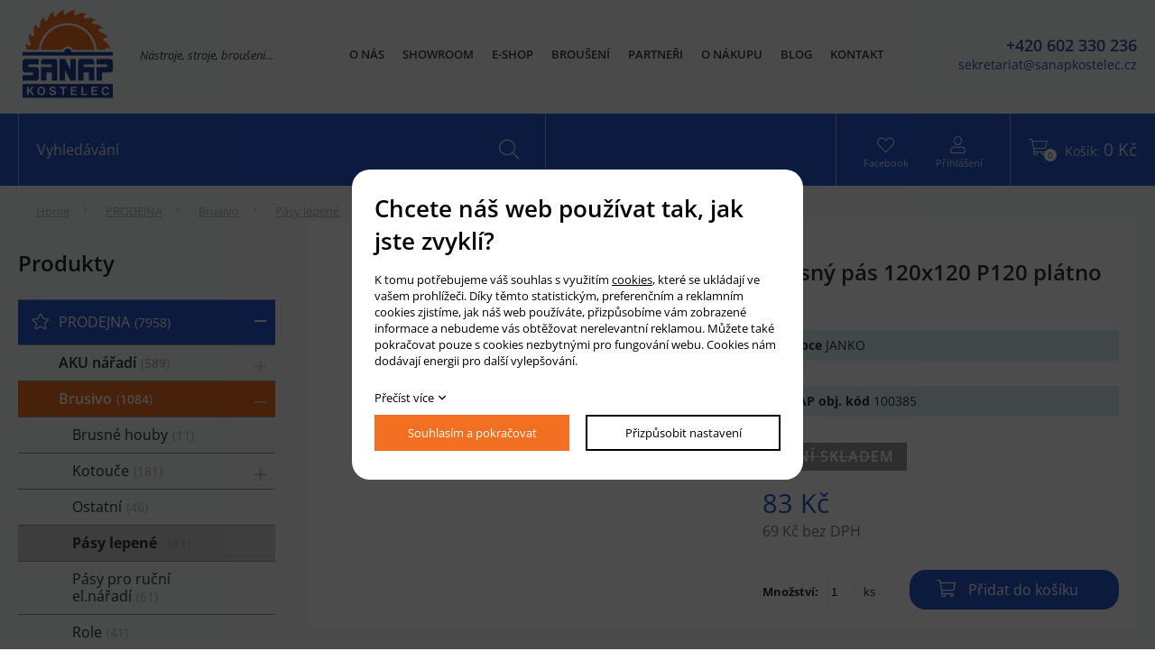

--- FILE ---
content_type: text/html; charset=UTF-8
request_url: https://www.sanapkostelec.cz/brusny-pas-120x120-p120-platno_333
body_size: 16727
content:
<!DOCTYPE html>
<html lang="cs">
<head>
    <meta charset="utf-8" />
    <title>Brusný pás 120x120 P120 plátno</title>
    <meta name="author" content="PANKREA s.r.o." />
    <meta name="viewport" content="width=device-width, initial-scale=1.0" />
    <meta name="keywords" content="Brusný, pás, 120x120, P120, plátno" />
    <meta name="description" content="Kvalitní univezální brusný pás pro opracování dřeva." />
    <meta name="robots" content="index, follow" />
    <link href="/includes/Widgets/css" rel="stylesheet" />
    <link href="/templates/images/favicon.ico" rel="icon" />
    <script src="/includes/Widgets/?mods=default,Catalogue,Orders,RegistredUsers"></script>
    
</head>
<body>
    <script>
        window.dataLayer=window.dataLayer || [];
        function gtag(){dataLayer.push(arguments);}
        gtag("consent","default",{
            "ad_storage":"denied",
            "ad_user_data":"denied",
            "ad_personalization":"denied",
            "analytics_storage":"denied",
            "personalization_storage":"denied"
        });
    </script>
<!-- Google Tag Manager -->
<noscript><iframe src="//www.googletagmanager.com/ns.html?id=GTM-WRN7CJZ"
height="0" width="0" style="display:none;visibility:hidden"></iframe></noscript>
<script>(function(w,d,s,l,i){w[l]=w[l]||[];w[l].push({"gtm.start":
new Date().getTime(),event:"gtm.js"});var f=d.getElementsByTagName(s)[0],
j=d.createElement(s),dl=l!="dataLayer"?"&l="+l:"";j.async=true;j.src=
"//www.googletagmanager.com/gtm.js?id="+i+dl;f.parentNode.insertBefore(j,f);
})(window,document,"script","dataLayer","GTM-WRN7CJZ");</script>
<!-- End Google Tag Manager -->
<div id="abscont">
    <div id="mContext">
        <header>
            <div class="headerTop">
                <div class="inner clearfix">
                    <div class="headerL">
                        <a href="/" class="logo"><img src="/templates/images/logo.webp" alt="sanapkostelec.cz" /></a>
                        <div class="logoTitle">N&aacute;stroje, stroje, brou&scaron;en&iacute;...</div>
                    </div>
                    <div class="headerR"><a class="headerTel" href="tel:+420602330236"><span class="noclass">+420 602 330 236</span></a> <a class="headerMail" href="mailto:sekretariat@sanapkostelec.cz"><span class="noclass">sekretariat@sanapkostelec.cz</span></a></div>
                    <nav class="menu clearfix">
                        <a class="fal fa-bars" href="#"><span>menu</span></a>
                        <ul>
                <li class="liItem0">
                    <a href="/o-nas"><span class="masterText">O nás</span>
                    </a>
                    </li>
                    <li class="liItem1">
                    <a href="/showroom"><span class="masterText">Showroom</span>
                    </a>
                    </li>
                    <li class="liItem2">
                    <a href="/produkty?searchcatalogue=&run="><span class="masterText">E-shop</span>
                    </a>
                    </li>
                    <li class="liItem3">
                    <a href="/brouseni"><span class="masterText">Broušení</span>
                    </a>
                    </li>
                    <li class="liItem4">
                    <a href="/partneri"><span class="masterText">Partneři</span>
                    </a>
                    </li>
                    <li class="liItem5">
                    <a href="/o-nakupu"><span class="masterText">O nákupu</span>
                    </a>
                    </li>
                    <li class="liItem6">
                    <a href="/clanky/blog_2"><span class="masterText">Blog</span>
                    </a>
                    </li>
                    <li class="liItem7">
                    <a href="/kontakt"><span class="masterText">Kontakt</span>
                    </a>
                    </li>
                    </ul>
                
                    </nav>
                </div>
            </div>
            <div class="headerBottom">
                <div class="inner clearfix">
                    <div class="headerL">
                        <div class="search clearfix">
                            <div class="searchIn">
        <form action="/produkty" method="get">
        <input type="text" value="" name="SearchCatalogue" data-catalogue="1" class="searchText" placeholder="Vyhledávání" />
        <input type="hidden" name="run" value="" />
        <button class="fal fa-search"><span>hledat</span></button>
        </form>
        <div id="searchResult"></div>
    </div>
    <!--<script>
        $(document).ready(function(){
            $("input[name=SearchCatalogue]").ajaxSearch({minLength:1,stockonly:"true"});
        });
    </script>-->
                        </div>
                    </div>
                    <div class="headerR">
                        <div class="basketTop">
                            <div id="cartArea"></div>
                        </div> 
                        <div class="headerIcon">
<div class="iconFb"><a class="fal fa-heart" href="https://www.facebook.com/sanapkostelec/" target="_blank" rel="noopener"><span class="noclass">Facebook</span></a></div>
<div class="loginBox"><a class="fal fa-user" href="/prihlaseni"><span class="noclass">Přihl&aacute;&scaron;en&iacute;</span></a></div>
</div>
                        <div class="searchBtn"><i class="fal fa-search"></i></div>
                    </div>
                </div>
            </div>
        </header><div id="midpart" class="detail">
                <div class="container">
                    <div class="breadCrumbs">
                        <a href="/">Home</a> <a href="/prodejna_27">PRODEJNA</a>
        <a href="/brusivo_386">Brusivo</a>
        <a href="/pasy-lepene_389">Pásy lepené</a>
         <span>Brusný pás 120x120 P120 plátno</span>
                    </div>
                    <div class="boxGrid">
                        <div class="box25">
                            <div class="leftTitle">Produkty</div>
                            <div id="leftTree">
                                <ul>
                <li class="treeItem haschilds expanded"><a href="/prodejna_27">PRODEJNA<span class="productcount">7958</span><span class="doexpandchild"></span></a>
                <ul>
                <li class="treeItem haschilds"><a href="/aku-naradi_446">AKU nářadí<span class="productcount">589</span><span class="doexpandchild"></span></a>
                <ul>
                <li class="treeItem"><a href="/aku-sady_450">AKU sady<span class="productcount">14</span></a>
                </li>
                <li class="treeItem"><a href="/baterie-a-nabijecky_514">Baterie a nabíječky<span class="productcount">41</span></a>
                </li>
                <li class="treeItem haschilds"><a href="/brusky_512">Brusky<span class="productcount">40</span><span class="doexpandchild"></span></a>
                <ul>
                <li class="treeItem"><a href="/pasove_590">Pásové<span class="productcount">3</span></a>
                </li>
                <li class="treeItem"><a href="/prime--na-sadrokarton_592">Přímé, na sádrokarton<span class="productcount">2</span></a>
                </li>
                <li class="treeItem"><a href="/vibracni--excentricke_591">Vibrační, excentrické<span class="productcount">6</span></a>
                </li>
                </ul></li>
                <li class="treeItem"><a href="/frezky_609">Frézky<span class="productcount">13</span></a>
                </li>
                <li class="treeItem"><a href="/hobliky_599">Hoblíky<span class="productcount">8</span></a>
                </li>
                <li class="treeItem"><a href="/hrebikovacky_600">Hřebíkovačky<span class="productcount">15</span></a>
                </li>
                <li class="treeItem"><a href="/kladiva_448">Kladiva<span class="productcount">26</span></a>
                </li>
                <li class="treeItem"><a href="/kompresory_598">Kompresory<span class="productcount">5</span></a>
                </li>
                <li class="treeItem"><a href="/ostatni-stroje_451">Ostatní stroje<span class="productcount">25</span></a>
                </li>
                <li class="treeItem haschilds"><a href="/pily_511">Pily<span class="productcount">84</span><span class="doexpandchild"></span></a>
                <ul>
                <li class="treeItem"><a href="/ostatni_527">Ostatní<span class="productcount">9</span></a>
                </li>
                <li class="treeItem"><a href="/pokosove_522">Pokosové<span class="productcount">8</span></a>
                </li>
                <li class="treeItem"><a href="/primocare_523">Přímočaré<span class="productcount">10</span></a>
                </li>
                <li class="treeItem"><a href="/rucni--ponorne_525">Ruční, ponorné<span class="productcount">39</span></a>
                </li>
                <li class="treeItem"><a href="/retezove_524">Řetězové<span class="productcount">14</span></a>
                </li>
                <li class="treeItem"><a href="/stolni_526">Stolní<span class="productcount">4</span></a>
                </li>
                </ul></li>
                <li class="treeItem"><a href="/prislusenstvi-k-aku_528">Příslušenství k AKU<span class="productcount">11</span></a>
                </li>
                <li class="treeItem"><a href="/radia_449">Rádia<span class="productcount">16</span></a>
                </li>
                <li class="treeItem"><a href="/razove-utahovaky_452">Rázové utahováky<span class="productcount">36</span></a>
                </li>
                <li class="treeItem"><a href="/svitilny_597">Svítilny<span class="productcount">24</span></a>
                </li>
                <li class="treeItem haschilds"><a href="/sroubovaky_447">Šroubováky<span class="productcount">129</span><span class="doexpandchild"></span></a>
                <ul>
                <li class="treeItem"><a href="/bez-priklepu_594">Bez příklepu<span class="productcount">87</span></a>
                </li>
                <li class="treeItem"><a href="/na-sadrokarton_596">Na sádrokarton<span class="productcount">5</span></a>
                </li>
                <li class="treeItem"><a href="/priklepove_595">Příklepové<span class="productcount">39</span></a>
                </li>
                </ul></li>
                <li class="treeItem"><a href="/vysavace_513">Vysavače<span class="productcount">24</span></a>
                </li>
                <li class="treeItem haschilds"><a href="/zahradni-technika_516">Zahradní technika<span class="productcount">80</span><span class="doexpandchild"></span></a>
                <ul>
                <li class="treeItem"><a href="/krovinorezy/vyzinace_532">Křovinořezy/vyžínače<span class="productcount">17</span></a>
                </li>
                <li class="treeItem"><a href="/nuzky-na-travu_534">Nůžky na trávu<span class="productcount">4</span></a>
                </li>
                <li class="treeItem"><a href="/ofukovace_533">Ofukovače<span class="productcount">10</span></a>
                </li>
                <li class="treeItem"><a href="/ostatni_535">Ostatní<span class="productcount">4</span></a>
                </li>
                <li class="treeItem"><a href="/pily_531">Pily<span class="productcount">5</span></a>
                </li>
                <li class="treeItem"><a href="/plotostrihy_530">Plotostřihy<span class="productcount">12</span></a>
                </li>
                <li class="treeItem"><a href="/prislusenstvi-aku-zahrada_593">Příslušenství AKU zahrada<span class="productcount">17</span></a>
                </li>
                <li class="treeItem"><a href="/sekacky_529">Sekačky<span class="productcount">10</span></a>
                </li>
                </ul></li>
                </ul></li>
                <li class="treeItem haschilds expanded"><a href="/brusivo_386">Brusivo<span class="productcount">1084</span><span class="doexpandchild"></span></a>
                <ul>
                <li class="treeItem"><a href="/brusne-houby_395">Brusné houby<span class="productcount">11</span></a>
                </li>
                <li class="treeItem haschilds"><a href="/kotouce_391">Kotouče<span class="productcount">181</span><span class="doexpandchild"></span></a>
                <ul>
                <li class="treeItem"><a href="/brusne-kotouce_392">Brusné kotouče<span class="productcount">28</span></a>
                </li>
                <li class="treeItem"><a href="/diamantove-rezne-kotouce_445">Diamantové řezné kotouče<span class="productcount">41</span></a>
                </li>
                <li class="treeItem"><a href="/lamelove_519">Lamelové<span class="productcount">42</span></a>
                </li>
                <li class="treeItem"><a href="/rezne-kotouce_393">Řezné kotouče<span class="productcount">54</span></a>
                </li>
                <li class="treeItem"><a href="/vulkanfibrove-kotouce_443">Vulkánfíbrové kotouče<span class="productcount">18</span></a>
                </li>
                </ul></li>
                <li class="treeItem"><a href="/ostatni_396">Ostatní<span class="productcount">46</span></a>
                </li>
                <li class="treeItem selected"><a href="/pasy-lepene_389">Pásy lepené<span class="productcount">331</span></a>
                </li>
                <li class="treeItem"><a href="/pasy-pro-rucni-elnaradi_394">Pásy pro ruční el.nářadí<span class="productcount">61</span></a>
                </li>
                <li class="treeItem"><a href="/role_387">Role<span class="productcount">41</span></a>
                </li>
                <li class="treeItem"><a href="/sirokopasy_388">Širokopásy<span class="productcount">114</span></a>
                </li>
                <li class="treeItem haschilds"><a href="/vyseky_390">Výseky<span class="productcount">301</span><span class="doexpandchild"></span></a>
                <ul>
                <li class="treeItem"><a href="/delta_456">DELTA<span class="productcount">12</span></a>
                </li>
                <li class="treeItem"><a href="/hranate_455">Hranaté<span class="productcount">60</span></a>
                </li>
                <li class="treeItem"><a href="/kulate_454">Kulaté<span class="productcount">231</span></a>
                </li>
                </ul></li>
                </ul></li>
                <li class="treeItem haschilds"><a href="/elektricke-rucni-naradi_362">Elektrické ruční nářadí<span class="productcount">1198</span><span class="doexpandchild"></span></a>
                <ul>
                <li class="treeItem haschilds"><a href="/brusky_366">Brusky<span class="productcount">103</span><span class="doexpandchild"></span></a>
                <ul>
                <li class="treeItem"><a href="/pasove_410">Pásové<span class="productcount">8</span></a>
                </li>
                <li class="treeItem"><a href="/uhlove_412">Úhlové<span class="productcount">36</span></a>
                </li>
                <li class="treeItem"><a href="/vibracni--excentricke_411">Vibrační, excentrické<span class="productcount">54</span></a>
                </li>
                </ul></li>
                <li class="treeItem"><a href="/dlabacky_420">Dlabačky<span class="productcount">3</span></a>
                </li>
                <li class="treeItem"><a href="/frezy_364">Frézy<span class="productcount">55</span></a>
                </li>
                <li class="treeItem"><a href="/hobliky_368">Hoblíky<span class="productcount">17</span></a>
                </li>
                <li class="treeItem"><a href="/kolikovaci-systemy_369">Kolíkovací systémy<span class="productcount">10</span></a>
                </li>
                <li class="treeItem"><a href="/nahradni-dily_419">Náhradní díly<span class="productcount">118</span></a>
                </li>
                <li class="treeItem"><a href="/ostatni_367">Ostatní<span class="productcount">59</span></a>
                </li>
                <li class="treeItem haschilds"><a href="/pily_363">Pily<span class="productcount">151</span><span class="doexpandchild"></span></a>
                <ul>
                <li class="treeItem"><a href="/pasove_437">Pásové<span class="productcount">2</span></a>
                </li>
                <li class="treeItem"><a href="/pokosove_406">Pokosové<span class="productcount">18</span></a>
                </li>
                <li class="treeItem"><a href="/primocare-listove--ocasky_409">Přímočaré (listové), ocasky<span class="productcount">26</span></a>
                </li>
                <li class="treeItem"><a href="/rucni--ponorne_407">Ruční, ponorné<span class="productcount">69</span></a>
                </li>
                <li class="treeItem"><a href="/retezove_408">Řetězové<span class="productcount">15</span></a>
                </li>
                <li class="treeItem"><a href="/stolni_510">Stolní<span class="productcount">20</span></a>
                </li>
                </ul></li>
                <li class="treeItem haschilds"><a href="/prislusenstvi_414">Příslušenství<span class="productcount">684</span><span class="doexpandchild"></span></a>
                <ul>
                <li class="treeItem"><a href="/bity--drzaky-bitu--sklicidla_415">Bity, držáky bitů, sklíčidla<span class="productcount">147</span></a>
                </li>
                <li class="treeItem"><a href="/ostatni-sacky--noze-do-hobliku--_418">Ostatní (sáčky, nože do hoblíků, ...)<span class="productcount">295</span></a>
                </li>
                <li class="treeItem"><a href="/pilove-listy_416">Pilové listy<span class="productcount">123</span></a>
                </li>
                <li class="treeItem"><a href="/vodici-listy--sablony_417">Vodící lišty, šablony<span class="productcount">126</span></a>
                </li>
                </ul></li>
                <li class="treeItem"><a href="/vrtacky_365">Vrtačky<span class="productcount">40</span></a>
                </li>
                <li class="treeItem"><a href="/vysavace_413">Vysavače<span class="productcount">17</span></a>
                </li>
                </ul></li>
                <li class="treeItem haschilds"><a href="/frezy_321">Frézy<span class="productcount">366</span><span class="doexpandchild"></span></a>
                <ul>
                <li class="treeItem"><a href="/cepovaci-kotouce_327">Čepovací kotouče<span class="productcount">8</span></a>
                </li>
                <li class="treeItem"><a href="/dia-frezy_337">DIA frézy<span class="productcount">10</span></a>
                </li>
                <li class="treeItem"><a href="/do-olepovacek_332">Do olepovaček<span class="productcount">13</span></a>
                </li>
                <li class="treeItem"><a href="/drazkovaci-frezy_322">Drážkovací frézy<span class="productcount">109</span></a>
                </li>
                <li class="treeItem"><a href="/falcovaci-frezy_323">Falcovací frézy<span class="productcount">21</span></a>
                </li>
                <li class="treeItem"><a href="/frezy-na-dvere--dvirka-a-sady-na-dvere_333">Frézy na dveře, dvířka a sady na dveře<span class="productcount">13</span></a>
                </li>
                <li class="treeItem"><a href="/frezy-na-profilove-noze_326">Frézy na profilové nože<span class="productcount">22</span></a>
                </li>
                <li class="treeItem"><a href="/hoblovaci-hlavy_324">Hoblovací hlavy<span class="productcount">13</span></a>
                </li>
                <li class="treeItem"><a href="/nahradni-dily_338">Náhradní díly<span class="productcount">24</span></a>
                </li>
                <li class="treeItem"><a href="/nastroje-do-rucnich-strojku_328">Nástroje do ručních strojků<span class="productcount">7</span></a>
                </li>
                <li class="treeItem"><a href="/prislusenstvi_444">Příslušenství<span class="productcount">57</span></a>
                </li>
                <li class="treeItem haschilds"><a href="/radiusove-frezy_325">Rádiusové frézy<span class="productcount">43</span><span class="doexpandchild"></span></a>
                <ul>
                <li class="treeItem"><a href="/ctvrtkruhova-vyduta_404">Čtvrtkruhová vydutá<span class="productcount">25</span></a>
                </li>
                <li class="treeItem"><a href="/pulkruhova-vyduta_403">Půlkruhová vydutá<span class="productcount">8</span></a>
                </li>
                <li class="treeItem"><a href="/pulkruhova-vypoukla_402">Půlkruhová vypouklá<span class="productcount">10</span></a>
                </li>
                </ul></li>
                <li class="treeItem"><a href="/sady-frez-na-palubky_336">Sady fréz na palubky<span class="productcount">7</span></a>
                </li>
                <li class="treeItem"><a href="/sady-na-okna_334">Sady na okna<span class="productcount">4</span></a>
                </li>
                <li class="treeItem"><a href="/tvrdokovove-frezy_520">Tvrdokovové frézy<span class="productcount">1</span></a>
                </li>
                <li class="treeItem"><a href="/uhlove-frezy_330">Úhlové frézy<span class="productcount">12</span></a>
                </li>
                </ul></li>
                <li class="treeItem"><a href="/kluziva--cistice--mazaci-tuky_398">Kluziva, čističe, mazací tuky<span class="productcount">25</span></a>
                </li>
                <li class="treeItem haschilds"><a href="/lepidla-a-spojovaci-material_400">Lepidla a spojovací materiál<span class="productcount">87</span><span class="doexpandchild"></span></a>
                <ul>
                <li class="treeItem"><a href="/lepidla_466">Lepidla<span class="productcount">38</span></a>
                </li>
                <li class="treeItem"><a href="/spojovaci-material_467">Spojovací materiál<span class="productcount">49</span></a>
                </li>
                </ul></li>
                <li class="treeItem haschilds"><a href="/noze_305">Nože<span class="productcount">828</span><span class="doexpandchild"></span></a>
                <ul>
                <li class="treeItem"><a href="/hoblovaci-noze_306">Hoblovací nože<span class="productcount">107</span></a>
                </li>
                <li class="treeItem"><a href="/polotovary_469">Polotovary<span class="productcount">4</span></a>
                </li>
                <li class="treeItem haschilds"><a href="/profilove-noze_307">Profilové nože<span class="productcount">363</span><span class="doexpandchild"></span></a>
                <ul>
                <li class="treeItem"><a href="/omezovace_435">Omezovače<span class="productcount">168</span></a>
                </li>
                <li class="treeItem"><a href="/profilove-noze_434">Profilové nože<span class="productcount">196</span></a>
                </li>
                </ul></li>
                <li class="treeItem"><a href="/ryhovane-blankety--polotovary_319">Rýhované blankety, polotovary<span class="productcount">22</span></a>
                </li>
                <li class="treeItem"><a href="/tersa_320">Tersa<span class="productcount">6</span></a>
                </li>
                <li class="treeItem haschilds"><a href="/vymenne---ziletky-hm_308">Výměnné - žiletky HM<span class="productcount">320</span><span class="doexpandchild"></span></a>
                <ul>
                <li class="treeItem"><a href="/do-olepovacek_313">Do olepovaček<span class="productcount">42</span></a>
                </li>
                <li class="treeItem"><a href="/drazkovaci-noziky---kopacky_312">Drážkovací nožíky - kopáčky<span class="productcount">37</span></a>
                </li>
                <li class="treeItem"><a href="/mini-noze---upinaci-drazky-4-brite_311">Mini nože - upínací drážky 4-břité<span class="productcount">8</span></a>
                </li>
                <li class="treeItem"><a href="/ostatni_314">Ostatní<span class="productcount">15</span></a>
                </li>
                <li class="treeItem"><a href="/radiusove_317">Rádiusové<span class="productcount">24</span></a>
                </li>
                <li class="treeItem"><a href="/standardni-2-brite_309">Standardní 2-břité<span class="productcount">71</span></a>
                </li>
                <li class="treeItem"><a href="/standardni-4-brite_310">Standardní 4-břité<span class="productcount">64</span></a>
                </li>
                <li class="treeItem"><a href="/standardni-zkosene_315">Standardní zkosené<span class="productcount">14</span></a>
                </li>
                <li class="treeItem"><a href="/trojuhleniky_316">Trojúhleníky<span class="productcount">7</span></a>
                </li>
                <li class="treeItem"><a href="/tvarove_318">Tvarové<span class="productcount">33</span></a>
                </li>
                </ul></li>
                </ul></li>
                <li class="treeItem haschilds"><a href="/odsavaci-zarizeni_370">Odsávací zařízení<span class="productcount">140</span><span class="doexpandchild"></span></a>
                <ul>
                <li class="treeItem haschilds"><a href="/hadice_373">Hadice<span class="productcount">32</span><span class="doexpandchild"></span></a>
                <ul>
                <li class="treeItem"><a href="/lignum-clear_374">LIGNUM CLEAR<span class="productcount">5</span></a>
                </li>
                <li class="treeItem"><a href="/ostatni_376">Ostatní<span class="productcount">8</span></a>
                </li>
                <li class="treeItem"><a href="/wire-tpu-z_375">WIRE TPU-Z<span class="productcount">19</span></a>
                </li>
                </ul></li>
                <li class="treeItem"><a href="/mobilni-odsavace_371">Mobilní odsavače<span class="productcount">29</span></a>
                </li>
                <li class="treeItem"><a href="/prislusenstvi-k-odsavacum_377">Příslušenství k odsavačům<span class="productcount">39</span></a>
                </li>
                <li class="treeItem"><a href="/rozbocky--redukce_608">Rozbočky, redukce<span class="productcount">37</span></a>
                </li>
                </ul></li>
                <li class="treeItem"><a href="/ostatni_401">Ostatní<span class="productcount">119</span></a>
                </li>
                <li class="treeItem haschilds"><a href="/pilove-nastroje_258">Pilové nástroje<span class="productcount">869</span><span class="doexpandchild"></span></a>
                <ul>
                <li class="treeItem haschilds"><a href="/dlabaci-retezy_275">Dlabací řetězy<span class="productcount">43</span><span class="doexpandchild"></span></a>
                <ul>
                <li class="treeItem"><a href="/listy-a-kolecka-k-listam_279">Lišty a kolečka k lištám<span class="productcount">17</span></a>
                </li>
                <li class="treeItem"><a href="/loziska_278">Ložiska<span class="productcount">4</span></a>
                </li>
                <li class="treeItem"><a href="/retezy_277">Řetězy<span class="productcount">16</span></a>
                </li>
                <li class="treeItem"><a href="/sady_276">Sady<span class="productcount">6</span></a>
                </li>
                </ul></li>
                <li class="treeItem haschilds"><a href="/pilove-kotouce_259">Pilové kotouče<span class="productcount">750</span><span class="doexpandchild"></span></a>
                <ul>
                <li class="treeItem"><a href="/drazkovaci_270">Drážkovací<span class="productcount">22</span></a>
                </li>
                <li class="treeItem haschilds"><a href="/formatovaci_260">Formátovací<span class="productcount">199</span><span class="doexpandchild"></span></a>
                <ul>
                <li class="treeItem"><a href="/rovny-zub_263">Rovný zub<span class="productcount">5</span></a>
                </li>
                <li class="treeItem"><a href="/stridave-sikmy-zub_262">Střídavě šikmý zub<span class="productcount">135</span></a>
                </li>
                <li class="treeItem"><a href="/trapezovy-zub_261">Trapézový zub<span class="productcount">59</span></a>
                </li>
                </ul></li>
                <li class="treeItem"><a href="/hlinik-a-plasty_269">Hliník a plasty<span class="productcount">44</span></a>
                </li>
                <li class="treeItem"><a href="/kov_272">Kov<span class="productcount">3</span></a>
                </li>
                <li class="treeItem"><a href="/ostatni_273">Ostatní<span class="productcount">27</span></a>
                </li>
                <li class="treeItem"><a href="/plechove_271">Plechové<span class="productcount">43</span></a>
                </li>
                <li class="treeItem"><a href="/pro-rucni-el-naradi_267">Pro ruční el. nářadí<span class="productcount">214</span></a>
                </li>
                <li class="treeItem haschilds"><a href="/predrezove_264">Předřezové<span class="productcount">72</span><span class="doexpandchild"></span></a>
                <ul>
                <li class="treeItem"><a href="/konicky-/-rovny-zub_265">Kónický / rovný zub<span class="productcount">25</span></a>
                </li>
                <li class="treeItem"><a href="/stridave-sikmy-zub_266">Střídavě šikmý zub<span class="productcount">47</span></a>
                </li>
                </ul></li>
                <li class="treeItem"><a href="/prislusenstvi_426">Příslušenství<span class="productcount">21</span></a>
                </li>
                <li class="treeItem"><a href="/rozmitaci_268">Rozmítací<span class="productcount">85</span></a>
                </li>
                <li class="treeItem"><a href="/sada-na-lamino_453">Sada na lamino<span class="productcount">18</span></a>
                </li>
                </ul></li>
                <li class="treeItem"><a href="/pilove-pasy_274">Pilové pásy<span class="productcount">34</span></a>
                </li>
                <li class="treeItem"><a href="/pilove-retezy_280">Pilové řetězy<span class="productcount">42</span></a>
                </li>
                </ul></li>
                <li class="treeItem haschilds"><a href="/podavaci-zarizeni_383">Podávací zařízení<span class="productcount">17</span><span class="doexpandchild"></span></a>
                <ul>
                <li class="treeItem"><a href="/podavace_384">Podavače<span class="productcount">13</span></a>
                </li>
                <li class="treeItem"><a href="/prislusenstvi_385">Příslušenství<span class="productcount">4</span></a>
                </li>
                </ul></li>
                <li class="treeItem"><a href="/prislusenstvi-ke-strojum_405">Příslušenství ke strojům<span class="productcount">9</span></a>
                </li>
                <li class="treeItem haschilds"><a href="/rucni-naradi_399">Ruční nářadí<span class="productcount">510</span><span class="doexpandchild"></span></a>
                <ul>
                <li class="treeItem"><a href="/dlata-a-pilniky_460">Dláta a pilníky<span class="productcount">49</span></a>
                </li>
                <li class="treeItem"><a href="/kapovani-/-orezavani-hrany_463">Kapování / ořezávání hrany<span class="productcount">8</span></a>
                </li>
                <li class="treeItem"><a href="/kufry--organizery_461">Kufry, organizéry<span class="productcount">72</span></a>
                </li>
                <li class="treeItem"><a href="/merici-technika_459">Měřící technika<span class="productcount">161</span></a>
                </li>
                <li class="treeItem"><a href="/odlamovaci-noze---cepele_465">Odlamovací nože + čepele<span class="productcount">10</span></a>
                </li>
                <li class="treeItem"><a href="/ochranne-pomucky_458">Ochranné pomůcky<span class="productcount">8</span></a>
                </li>
                <li class="treeItem"><a href="/ostatni_464">Ostatní<span class="productcount">119</span></a>
                </li>
                <li class="treeItem"><a href="/pily_462">Pily<span class="productcount">75</span></a>
                </li>
                <li class="treeItem"><a href="/rucni-sesivacky_457">Ruční sešívačky<span class="productcount">13</span></a>
                </li>
                </ul></li>
                <li class="treeItem haschilds"><a href="/stopkove-frezy_339">Stopkové frézy<span class="productcount">539</span><span class="doexpandchild"></span></a>
                <ul>
                <li class="treeItem"><a href="/dia-stopkove-frezy_354">DIA stopkové frézy<span class="productcount">40</span></a>
                </li>
                <li class="treeItem"><a href="/monoliticke-spiralove--hrubovaci_429">Monolitické (spirálové, hrubovací)<span class="productcount">48</span></a>
                </li>
                <li class="treeItem"><a href="/nahradni-dily--loziska_355">Náhradní díly, ložiska<span class="productcount">56</span></a>
                </li>
                <li class="treeItem haschilds"><a href="/pajene_340">Pájené<span class="productcount">345</span><span class="doexpandchild"></span></a>
                <ul>
                <li class="treeItem"><a href="/drazkovaci-frezy_341">Drážkovací frézy<span class="productcount">100</span></a>
                </li>
                <li class="treeItem"><a href="/falcovaci-frezy_436">Falcovací frézy<span class="productcount">9</span></a>
                </li>
                <li class="treeItem"><a href="/orezavaci-rovne-a-uhlove-frezy_342">Ořezávací rovné a úhlové frézy<span class="productcount">34</span></a>
                </li>
                <li class="treeItem"><a href="/ostatni_349">Ostatní<span class="productcount">15</span></a>
                </li>
                <li class="treeItem"><a href="/profilove-okrasne-frezy_348">Profilové okrasné frézy<span class="productcount">32</span></a>
                </li>
                <li class="treeItem"><a href="/rybinove-frezy-pro-cinkove-spoje_344">Rybinové frézy pro cinkové spoje<span class="productcount">18</span></a>
                </li>
                <li class="treeItem"><a href="/talirove-drazkovaci-frezy_343">Talířové drážkovací frézy<span class="productcount">28</span></a>
                </li>
                <li class="treeItem"><a href="/uhlove-frezy_347">Úhlové frézy<span class="productcount">15</span></a>
                </li>
                <li class="treeItem"><a href="/v-drazkovaci-a-popisove-frezy_346">V-drážkovací a popisové frézy<span class="productcount">12</span></a>
                </li>
                <li class="treeItem"><a href="/zaoblovaci-a-radiusove-frezy_345">Zaoblovací a radiusové frézy<span class="productcount">82</span></a>
                </li>
                </ul></li>
                <li class="treeItem haschilds"><a href="/ziletkove---na-vymenne-noze_350">Žiletkové - na výměnné nože<span class="productcount">52</span><span class="doexpandchild"></span></a>
                <ul>
                <li class="treeItem"><a href="/drazkovaci-frezy_351">Drážkovací frézy<span class="productcount">23</span></a>
                </li>
                <li class="treeItem"><a href="/orezavaci-frezy_352">Ořezávací frézy<span class="productcount">14</span></a>
                </li>
                <li class="treeItem"><a href="/uhlove--falcovaci-a-radiusove-frezy_353">Úhlové, falcovací a radiusové frézy<span class="productcount">15</span></a>
                </li>
                </ul></li>
                </ul></li>
                <li class="treeItem haschilds"><a href="/sverky_397">Svěrky<span class="productcount">124</span><span class="doexpandchild"></span></a>
                <ul>
                <li class="treeItem"><a href="/prislusenstvi-ke-sverkam_422">Příslušenství ke svěrkám<span class="productcount">11</span></a>
                </li>
                <li class="treeItem"><a href="/sverky_421">Svěrky<span class="productcount">113</span></a>
                </li>
                </ul></li>
                <li class="treeItem"><a href="/truhlarske-pripravky-a-sablony_427">Truhlářské přípravky a šablony<span class="productcount">57</span></a>
                </li>
                <li class="treeItem haschilds"><a href="/upinaci-pouzdra_356">Upínací pouzdra<span class="productcount">109</span><span class="doexpandchild"></span></a>
                <ul>
                <li class="treeItem haschilds"><a href="/klestiny_360">Kleštiny<span class="productcount">52</span><span class="doexpandchild"></span></a>
                <ul>
                <li class="treeItem"><a href="/klestinovy-system-er25_438">Kleštinový systém ER25<span class="productcount">8</span></a>
                </li>
                <li class="treeItem"><a href="/klestinovy-system-er32_439">Kleštinový systém ER32<span class="productcount">16</span></a>
                </li>
                <li class="treeItem"><a href="/klestinovy-system-er40_440">Kleštinový systém ER40<span class="productcount">8</span></a>
                </li>
                <li class="treeItem"><a href="/klestiny-do-polskych-dlabacek_441">Kleštiny do polských dlabaček<span class="productcount">4</span></a>
                </li>
                <li class="treeItem"><a href="/ostatni_442">Ostatní<span class="productcount">23</span></a>
                </li>
                </ul></li>
                <li class="treeItem"><a href="/ostatni_361">Ostatní<span class="productcount">11</span></a>
                </li>
                <li class="treeItem"><a href="/redukce-na-kolikovaci-vrtaky_357">Redukce na kolíkovací vrtáky<span class="productcount">15</span></a>
                </li>
                <li class="treeItem"><a href="/rychloupinaci-pouzdra_358">Rychloupínací pouzdra<span class="productcount">13</span></a>
                </li>
                <li class="treeItem"><a href="/upinaci-hlavy-pro-cnc_359">Upínací hlavy pro CNC<span class="productcount">11</span></a>
                </li>
                </ul></li>
                <li class="treeItem haschilds"><a href="/vrtaky_281">Vrtáky<span class="productcount">944</span><span class="doexpandchild"></span></a>
                <ul>
                <li class="treeItem haschilds"><a href="/dlabaci-vrtaky_292">Dlabací vrtáky<span class="productcount">31</span><span class="doexpandchild"></span></a>
                <ul>
                <li class="treeItem"><a href="/2-brite_293">2-břité<span class="productcount">29</span></a>
                </li>
                <li class="treeItem"><a href="/4-brite_294">4-břité<span class="productcount">2</span></a>
                </li>
                </ul></li>
                <li class="treeItem"><a href="/do-dreva_304">Do dřeva<span class="productcount">182</span></a>
                </li>
                <li class="treeItem haschilds"><a href="/kolikovaci-vrtaky_282">Kolíkovací vrtáky<span class="productcount">281</span><span class="doexpandchild"></span></a>
                <ul>
                <li class="treeItem haschilds"><a href="/nepruchozi_286">Neprůchozí<span class="productcount">195</span><span class="doexpandchild"></span></a>
                <ul>
                <li class="treeItem"><a href="/levy_288">Levý<span class="productcount">93</span></a>
                </li>
                <li class="treeItem"><a href="/pravy_287">Pravý<span class="productcount">102</span></a>
                </li>
                </ul></li>
                <li class="treeItem haschilds"><a href="/pruchozi_283">Průchozí<span class="productcount">60</span><span class="doexpandchild"></span></a>
                <ul>
                <li class="treeItem"><a href="/levy_285">Levý<span class="productcount">31</span></a>
                </li>
                <li class="treeItem"><a href="/pravy_284">Pravý<span class="productcount">30</span></a>
                </li>
                </ul></li>
                <li class="treeItem haschilds"><a href="/se-zavitem_289">Se závitem<span class="productcount">26</span><span class="doexpandchild"></span></a>
                <ul>
                <li class="treeItem"><a href="/levy_291">Levý<span class="productcount">13</span></a>
                </li>
                <li class="treeItem"><a href="/pravy_290">Pravý<span class="productcount">13</span></a>
                </li>
                </ul></li>
                </ul></li>
                <li class="treeItem"><a href="/na-konfirmaty_303">Na konfirmáty<span class="productcount">3</span></a>
                </li>
                <li class="treeItem"><a href="/na-kov--do-betonu--do-kamene_424">Na kov, do betonu, do kamene<span class="productcount">188</span></a>
                </li>
                <li class="treeItem"><a href="/ostatni_423">Ostatní<span class="productcount">38</span></a>
                </li>
                <li class="treeItem"><a href="/sekace--sady-sekacu-a-vrtaku_425">Sekáče, sady sekáčů a vrtáků<span class="productcount">82</span></a>
                </li>
                <li class="treeItem haschilds"><a href="/sukovniky_296">Sukovníky<span class="productcount">92</span><span class="doexpandchild"></span></a>
                <ul>
                <li class="treeItem"><a href="/ostatni_428">Ostatní<span class="productcount">11</span></a>
                </li>
                <li class="treeItem haschilds"><a href="/pro-kolikovacky_298">Pro kolíkovačky<span class="productcount">45</span><span class="doexpandchild"></span></a>
                <ul>
                <li class="treeItem"><a href="/levy_300">Levý<span class="productcount">16</span></a>
                </li>
                <li class="treeItem"><a href="/pravy_299">Pravý<span class="productcount">29</span></a>
                </li>
                </ul></li>
                <li class="treeItem"><a href="/rucni_297">Ruční<span class="productcount">36</span></a>
                </li>
                </ul></li>
                <li class="treeItem"><a href="/zahlubniky_302">Záhlubníky<span class="productcount">48</span></a>
                </li>
                <li class="treeItem"><a href="/zatkovniky_301">Zátkovníky<span class="productcount">10</span></a>
                </li>
                </ul></li>
                <li class="treeItem haschilds"><a href="/vzduchotechnika_378">Vzduchotechnika<span class="productcount">315</span><span class="doexpandchild"></span></a>
                <ul>
                <li class="treeItem"><a href="/kompresory_380">Kompresory<span class="productcount">45</span></a>
                </li>
                <li class="treeItem haschilds"><a href="/pistole_379">Pistole<span class="productcount">58</span><span class="doexpandchild"></span></a>
                <ul>
                <li class="treeItem"><a href="/hrebikovacky_430">Hřebíkovačky<span class="productcount">30</span></a>
                </li>
                <li class="treeItem"><a href="/kombinovane-pistole_432">Kombinované pistole<span class="productcount">2</span></a>
                </li>
                <li class="treeItem"><a href="/pinkovacky_433">Pinkovačky<span class="productcount">2</span></a>
                </li>
                <li class="treeItem"><a href="/sponkovacky_431">Sponkovačky<span class="productcount">22</span></a>
                </li>
                </ul></li>
                <li class="treeItem"><a href="/prislusenstvi-hadice--rychlospojky--koncovky--_382">Příslušenství (hadice, rychlospojky, koncovky, .<span class="productcount">62</span></a>
                </li>
                <li class="treeItem"><a href="/spony-a-hrebiky_381">Spony a hřebíky<span class="productcount">136</span></a>
                </li>
                <li class="treeItem"><a href="/vyhodne-sety_468">Výhodné sety<span class="productcount">16</span></a>
                </li>
                </ul></li>
                </ul></li>
                <li class="treeItem haschilds"><a href="/drevoobrabeci-stroje_538">DŘEVOOBRÁBĚCÍ STROJE<span class="productcount">100</span><span class="doexpandchild"></span></a>
                <ul>
                <li class="treeItem haschilds"><a href="/pily_539">Pily<span class="productcount">22</span><span class="doexpandchild"></span></a>
                <ul>
                <li class="treeItem"><a href="/formatovaci_540">Formátovací<span class="productcount">20</span></a>
                </li>
                <li class="treeItem"><a href="/pasove_541">Pásové<span class="productcount">4</span></a>
                </li>
                </ul></li>
                <li class="treeItem"><a href="/soustruhy_604">Soustruhy<span class="productcount">4</span></a>
                </li>
                <li class="treeItem haschilds"><a href="/frezky_546">Frézky<span class="productcount">14</span><span class="doexpandchild"></span></a>
                <ul>
                <li class="treeItem"><a href="/spodni_547">Spodní<span class="productcount">7</span></a>
                </li>
                <li class="treeItem"><a href="/srovnavaci_548">Srovnávací<span class="productcount">3</span></a>
                </li>
                <li class="treeItem"><a href="/tloustkovaci-protah_552">Tloušťkovací (protah)<span class="productcount">4</span></a>
                </li>
                </ul></li>
                <li class="treeItem haschilds"><a href="/brusky_553">Brusky<span class="productcount">25</span><span class="doexpandchild"></span></a>
                <ul>
                <li class="treeItem"><a href="/hranove_556">Hranové<span class="productcount">1</span></a>
                </li>
                <li class="treeItem"><a href="/pasove_554">Pásové<span class="productcount">4</span></a>
                </li>
                <li class="treeItem"><a href="/sirokopasove_557">Širokopásové<span class="productcount">19</span></a>
                </li>
                </ul></li>
                <li class="treeItem haschilds"><a href="/lisy_558">Lisy<span class="productcount">2</span><span class="doexpandchild"></span></a>
                <ul>
                <li class="treeItem"><a href="/briketovaci_559">Briketovací<span class="productcount">2</span></a>
                </li>
                </ul></li>
                <li class="treeItem"><a href="/kolikovaci-stroje_567">Kolíkovací stroje<span class="productcount">2</span></a>
                </li>
                <li class="treeItem haschilds"><a href="/dlabaci-stroje_568">Dlabací stroje<span class="productcount">8</span><span class="doexpandchild"></span></a>
                <ul>
                <li class="treeItem"><a href="/vrtaci_569">Vrtací<span class="productcount">7</span></a>
                </li>
                </ul></li>
                <li class="treeItem haschilds"><a href="/kombinovane-stroje_573">Kombinované stroje<span class="productcount">8</span><span class="doexpandchild"></span></a>
                <ul>
                <li class="treeItem"><a href="/hoblovka-sr-frezka---protah-tloustkov_575">Hoblovka (sr. frézka) - protah (tloušťkov.)<span class="productcount">8</span></a>
                </li>
                </ul></li>
                <li class="treeItem"><a href="/olepovaci-stroje_566">Olepovací stroje<span class="productcount">4</span></a>
                </li>
                <li class="treeItem"><a href="/ostatni_577">Ostatní<span class="productcount">10</span></a>
                </li>
                </ul></li>
                <li class="treeItem haschilds"><a href="/kovoobrabeci-stroje_582">KOVOOBRÁBĚCÍ STROJE<span class="productcount">24</span><span class="doexpandchild"></span></a>
                <ul>
                <li class="treeItem"><a href="/frezky_606">Frézky<span class="productcount">1</span></a>
                </li>
                <li class="treeItem haschilds"><a href="/pily_588">Pily<span class="productcount">7</span><span class="doexpandchild"></span></a>
                <ul>
                <li class="treeItem"><a href="/pasove_589">Pásové<span class="productcount">7</span></a>
                </li>
                </ul></li>
                <li class="treeItem"><a href="/prislusenstvi-ke-strojum_607">Příslušenství ke strojům<span class="productcount">1</span></a>
                </li>
                <li class="treeItem"><a href="/soustruhy_605">Soustruhy<span class="productcount">3</span></a>
                </li>
                <li class="treeItem haschilds"><a href="/vrtacky_601">Vrtačky<span class="productcount">12</span><span class="doexpandchild"></span></a>
                <ul>
                <li class="treeItem"><a href="/sloupove_602">Sloupové<span class="productcount">6</span></a>
                </li>
                <li class="treeItem"><a href="/stojanove--stolni_603">Stojanové, stolní<span class="productcount">5</span></a>
                </li>
                </ul></li>
                </ul></li>
                <li class="treeItem haschilds"><a href="/vyprodej_537">VÝPRODEJ<span class="productcount">40</span><span class="doexpandchild"></span></a>
                <ul>
                <li class="treeItem"><a href="/aku-naradi_585">AKU nářadí<span class="productcount">7</span></a>
                </li>
                <li class="treeItem"><a href="/brusivo_586">Brusivo<span class="productcount">6</span></a>
                </li>
                <li class="treeItem"><a href="/elektricke-naradi_584">Elektrické nářadí<span class="productcount">4</span></a>
                </li>
                <li class="treeItem"><a href="/ostatni_587">Ostatní<span class="productcount">18</span></a>
                </li>
                <li class="treeItem"><a href="/pilove-kotouce_583">Pilové kotouče<span class="productcount">5</span></a>
                </li>
                </ul></li>
                </ul>
                            </div>
                            <div class="leftTitle">Novinky</div>
        <div class="leftNews">
            <div class="newsItem">
                <div class="newsL">
                    <div class="date">
                        <strong>18</strong>
                        <span>pro</span>
                    </div>
                </div>
                <div class="newsR">
                    <div class="newsImg">
                        <a href="/clanek/_94"><img alt="Vánoční otevírací doba" src="/data/Articles/94/thumb.webp" /></a>
                    </div>
                    <div class="newsText">
                        <a href="/clanek/_94">
                            <strong>Vánoční otevírací doba</strong>
                            <span>CELÝ ČLÁNEK</span>
                        </a>
                    </div>
                </div>
            </div>
            <div class="newsItem">
                <div class="newsL">
                    <div class="date">
                        <strong>01</strong>
                        <span>kvě</span>
                    </div>
                </div>
                <div class="newsR">
                    <div class="newsImg">
                        <a href="/clanek/_79"><img alt="NABÍDKA PRÁCE - OBSLUHA CNC, NC a KLASICKÝCH OSTŘIČEK A BRUSEK" src="/data/Articles/79/thumb.webp" /></a>
                    </div>
                    <div class="newsText">
                        <a href="/clanek/_79">
                            <strong>NABÍDKA PRÁCE - OBSLUHA CNC, NC a KLASICKÝCH OSTŘIČEK A BRUSEK</strong>
                            <span>CELÝ ČLÁNEK</span>
                        </a>
                    </div>
                </div>
            </div>
            <div class="newsItem">
                <div class="newsL">
                    <div class="date">
                        <strong>09</strong>
                        <span>pro</span>
                    </div>
                </div>
                <div class="newsR">
                    <div class="newsImg">
                        <a href="/clanek/_88"><img alt="Dárkový poukaz " src="/data/Articles/88/thumb.webp" /></a>
                    </div>
                    <div class="newsText">
                        <a href="/clanek/_88">
                            <strong>Dárkový poukaz </strong>
                            <span>CELÝ ČLÁNEK</span>
                        </a>
                    </div>
                </div>
            </div></div><!--<div class="leftTitle">Akčn&iacute; let&aacute;k</div>
<div class="leftTitle">&nbsp;</div>
<div class="actionBoxs">
<div class="actionItem">
<div class="actionL">
<div class="date"><strong>12</strong>kvě</div>
</div>
<div class="actionR"><a href="/akcni-letak"><img src="/downloads/letak/letak-dewalt-dcd796d2.jpg" /></a></div>
</div>
<div class="actionItem">
<div class="actionL">
<div class="date"><strong>12</strong>kvě</div>
</div>
<div class="actionR"><a href="/akcni-letak-2" rel="noopener"><img src="/downloads/letak/makita.jpg" alt="" /></a></div>
</div>
</div>
-->
                        </div>
                        <div class="box75">
                            
                                
    <div class="content contentWhite">
        <div class="box55">
            <div class="gal clearfix">
                <div class="galSm">
                    <div class="galSmIn">
                        
                    </div>
                    <!--<a class="fal fa-angle-down" href="#"><span>next</span></a>
                    <a class="fal fa-angle-up" href="#"><span>prev</span></a>-->
                </div>
                <div class="galImg">
                    
<a href="/data/productslists/1/plp/333/click/5cff53e63ccd3.webp"  class="fbgg" data-fancybox-group="product_333">
                        <img src="/data/productslists/1/plp/333/detail/5cff53e63ccd3.webp" alt="5cff53e63ccd3.webp" />
                    </a>

                </div>
            </div>
        </div>
        <div class="box45">
            <div class="detailDesc">
                <h1>Brusný pás 120x120 P120 plátno</h1>
                
            </div>
            <div class="detailMark"><strong>Výrobce</strong> <span>JANKO</span></div>
            <div class="detailMark"><strong>SANAP obj. kód</strong> <span>100385</span></div>
            
            <div class="detailLabels">
                
                
                
                
                
            </div>
            
            <div class="detailStock no"><span>není skladem</span></div>
            <div class="detailPrice"><strong>83 Kč</strong> </div>
            <div class="detailPrice2">69 Kč bez DPH</div>
            <div class="detailFooter">
                <div class="detailKs">
                    <strong>Množství:</strong>
                    <input class="detailPocet" type="number" value="1" name="pocet" id="Quantity" />
                    <span id="mj">ks</span>
                </div>
                <div class="submitBtn"><a href="#" data-add-to-cart="1" data-item-id="333" data-item-price="83" id="datc">Přidat do košíku</a></div>
            </div>
        </div>
    </div>
    <div class="tab">
        <button class="tablinks selected" data-tab="info">Detailní popis</button>
        <button class="tablinks" data-tab="tech">Technické parametry</button>
        
        
        <button class="tablinks" data-tab="quest">Dotaz</button>
    </div>
    <div class="tabcontent selected" id="info">Kvalitní univezální brusný pás pro opracování dřeva.</div>
    <div class="tabcontent" id="tech"><table class="par88"></table></div>
    <div class="tabcontent" id="video"></div>
    <div class="tabcontent" id="download">
        
    </div>
    <div class="tabcontent" id="quest">
    ﻿<div class="contentc">
    <script src=//www.google.com/recaptcha/api.js></script>
    <script>
        	function SF(token){
            		var send=true;
		$("#contactForm input,#contactForm textarea").css("border-color","inherit")
            		$("#contactForm input,#contactForm textarea").each(function(){
              			if($(this).attr("required")!==undefined){
if($(this).attr("type")=="checkbox" && !$(this).is(":checked")) {send=false;$("label[for=GDPR]").css("color","red")}
else{if($(this).attr("type")=="checkbox") $("label[for=GDPR]").css("color","inherit")}
             			if($(this).val()=="") {send=false; $(this).css("border-color","red")}
              			}
            		});
            	if(send) $("#contactForm").submit();
            	else grecaptcha.reset();
}
</script>

    <form action="/brusny-pas-120x120-p120-platno_333" id="contactForm" method="post">
        <label for="Product">Produkt *</label><input type="text" name="Product" id="Product" required value="Brusný pás 120x120 P120 plátno" /><div class="cleaner"></div>
        <label for="Name">Jméno *</label><input type="text" name="Name" id="Name" required /><div class="cleaner"></div>
        <label for="Email">E-mail *</label><input type="email" name="Email" id="Email" required /><div class="cleaner"></div>
        <label for="Phone">Telefon</label><input type="tel" name="Phone" id="Phone" /><div class="cleaner"></div>
        <label for="Question">Dotaz</label><textarea name="Question" id="Question" rows="3" cols="40" required></textarea><div class="cleaner"></div>
        <input type="checkbox" id="GDPR" required value="true" class="checkbox" /><label for="GDPR" class="checkbox">Souhlasím se zásadami ochrany <a href="/zasady-ochrany-osobnich-udaju" target="_blank">osobních údajů</a></label><div class="cleaner"></div>
        <button name="send" class="g-recaptcha submit" data-sitekey="6LesDaQUAAAAAJwD1Umi6X5Ux80vmSvaZm0mW5N-" data-callback="SF">odeslat</button><div class="cleaner"></div>
    </form>
  </div>
    </div>
                            
                        </div>
                    </div>
                </div>
            </div><section class="contactBox">
                <div class="contactBoxIn">
                    <div class="contactBoxL">
<div class="contactWrite"><a href="/kontaktni-formular"> <strong>M&aacute;te dotaz? Napi&scaron;te n&aacute;m</strong> R&aacute;di V&aacute;m ho zodpov&iacute;me.</a></div>
</div>
<div class="contactBoxR"><a class="contactBtn" href="/kontakt">kontakt</a></div>
                </div>
            </section>       
            <footer>
                <div class="footerTop">
                    <div class="inner">
                        <div class="box15 footerCenter">
                            <a href="/" class="logoFooter"><img src="/templates/images/logoFooter.webp" alt="sanapkostelec.cz" /><div class="footerLogoText">N&aacute;stroje stroje brou&scaron;en&iacute;...</div></a>
                        </div>
                        <div class="box30">
                            <div class="footerTitle">Obecné</div>
                            <ul>
  		<li><a href="/">Úvodní strana</a>
                                    </li>
  			<li><a href="/o-nas">O nás</a>
                                    </li>
  			<li><a href="/showroom">Showroom</a>
                                    </li>
  			<li><a href="/brouseni">Broušení</a>
                                    </li>
  			<li><a href="/partneri">Partneři</a>
                                    </li>
  			<li><a href="/o-nakupu">O nákupu</a>
                                    </li>
  			<li><a href="/clanky/blog_2">Blog</a>
                                    </li>
  			<li><a href="/kontakt">Kontakt</a>
                                    </li>
  			</ul>
                        </div>
                        <div class="box20">
                            <div class="footerTitle">Poslední příspěvky</div>
                            <div class="footerNews">
                                
        <ul>
            <li><a href="/clanek/naradi-festool_83"><span class="date"><span>25</span>bře</span> <strong>FESTOOL novinky 2024 - horní frézka a akumulátorové kombinované kladivo</strong></a></li>
            
            
            <li><a href="/clanek/naradi-festool_82"><span class="date"><span>28</span>úno</span> <strong>Novinky v nářadí FESTOOL - ohlédnutí za rokem 2023 </strong></a></li>
            
            
            <li><a href="/clanek/podzimni-novinky-festool_64"><span class="date"><span>24</span>lis</span> <strong>PODZIMNÍ NOVINKY FESTOOL </strong></a></li>
            
            </ul>
                            </div>
                        </div>
                        <div class="box15">
                            <div class="footerTitle">Eshop</div>
                            <ul>
  		<li><a href="/drevoobrabeci-stroje_538">Dřevoobráběcí stroje </a>
                                    </li>
  			<li><a href="kovoobrabeci-stroje_582">Kovoobráběcí stroje</a>
                                    </li>
  			<li><a href="/prodejna_27">Prodejna</a>
                                    </li>
  			<li><a href="/vyprodej_537">Výprodej</a>
                                    </li>
  			</ul>
                        </div>
                        <div class="box15">
<div class="footerTitle">Kontakt</div>
<div class="footerTel m0"><a href="tel:+420777786208"><span class="noclass">+420 </span>777 786 208</a></div>
<div class="footerTel"><a href="tel:+420602330236"><span class="noclass">+420 </span>602 330 236</a></div>
<div class="footerText">PO &ndash; P&Aacute;: 7:00 &ndash; 16:00</div>
<div class="footerIcon"><a class="fab fa-facebook-f" href="https://www.facebook.com/sanapkostelec/" target="_blank" rel="noopener"><span class="noclass">facebook</span></a> <a class="fab fa-instagram-square" href="https://www.instagram.com/sanapkostelec/?hl=cs" target="_blank" rel="noopener"><span class="noclass">instagram</span></a></div>
</div>
                    </div>
                </div>
                <div class="footerBottom">
                    <div class="inner">
                        <div class="copy"><strong><a href="http://www.pankrea.cz" target="_blank">Webové stránky ©2026 PANKREA</a>, <a href="https://www.grapa.studio" target="_blank">design GRAPA Studio s.r.o.</a></strong><span><a href="http://www.pankrea.cz/estofan" target="_blank">Provozováno na systému Estofan</a>, <a href="#" id="cookieschange">Nastavení cookies</a></span></div>
                    </div>
                </div>
            </footer>
        </div>
    </div>
<div id="mainMenu" class="sidenav">
    <div class="supertitle">Menu</div>
    <ul>
                <li class="liItem0 expanded">
                    <a href="/o-nas"><span class="masterText">O nás</span>
                    </a>
                    </li>
                    <li class="liItem1 expanded">
                    <a href="/showroom"><span class="masterText">Showroom</span>
                    </a>
                    </li>
                    <li class="liItem2 expanded">
                    <a href="/produkty?searchcatalogue=&run="><span class="masterText">E-shop</span>
                    </a>
                    </li>
                    <li class="liItem3 expanded">
                    <a href="/brouseni"><span class="masterText">Broušení</span>
                    </a>
                    </li>
                    <li class="liItem4 expanded">
                    <a href="/partneri"><span class="masterText">Partneři</span>
                    </a>
                    </li>
                    <li class="liItem5 expanded">
                    <a href="/o-nakupu"><span class="masterText">O nákupu</span>
                    </a>
                    </li>
                    <li class="liItem6 expanded">
                    <a href="/clanky/blog_2"><span class="masterText">Blog</span>
                    </a>
                    </li>
                    <li class="liItem7 expanded">
                    <a href="/kontakt"><span class="masterText">Kontakt</span>
                    </a>
                    </li>
                    </ul>
                
</div>
<div id="CT" class="sidenav">
    <ul>
                <li class="treeItem haschilds expanded"><a href="/prodejna_27">PRODEJNA<span class="productcount">7958</span><span class="doexpandchild"></span></a>
                <ul>
                <li class="treeItem haschilds"><a href="/aku-naradi_446">AKU nářadí<span class="productcount">589</span><span class="doexpandchild"></span></a>
                <ul>
                <li class="treeItem"><a href="/aku-sady_450">AKU sady<span class="productcount">14</span></a>
                </li>
                <li class="treeItem"><a href="/baterie-a-nabijecky_514">Baterie a nabíječky<span class="productcount">41</span></a>
                </li>
                <li class="treeItem haschilds"><a href="/brusky_512">Brusky<span class="productcount">40</span><span class="doexpandchild"></span></a>
                <ul>
                <li class="treeItem"><a href="/pasove_590">Pásové<span class="productcount">3</span></a>
                </li>
                <li class="treeItem"><a href="/prime--na-sadrokarton_592">Přímé, na sádrokarton<span class="productcount">2</span></a>
                </li>
                <li class="treeItem"><a href="/vibracni--excentricke_591">Vibrační, excentrické<span class="productcount">6</span></a>
                </li>
                </ul></li>
                <li class="treeItem"><a href="/frezky_609">Frézky<span class="productcount">13</span></a>
                </li>
                <li class="treeItem"><a href="/hobliky_599">Hoblíky<span class="productcount">8</span></a>
                </li>
                <li class="treeItem"><a href="/hrebikovacky_600">Hřebíkovačky<span class="productcount">15</span></a>
                </li>
                <li class="treeItem"><a href="/kladiva_448">Kladiva<span class="productcount">26</span></a>
                </li>
                <li class="treeItem"><a href="/kompresory_598">Kompresory<span class="productcount">5</span></a>
                </li>
                <li class="treeItem"><a href="/ostatni-stroje_451">Ostatní stroje<span class="productcount">25</span></a>
                </li>
                <li class="treeItem haschilds"><a href="/pily_511">Pily<span class="productcount">84</span><span class="doexpandchild"></span></a>
                <ul>
                <li class="treeItem"><a href="/ostatni_527">Ostatní<span class="productcount">9</span></a>
                </li>
                <li class="treeItem"><a href="/pokosove_522">Pokosové<span class="productcount">8</span></a>
                </li>
                <li class="treeItem"><a href="/primocare_523">Přímočaré<span class="productcount">10</span></a>
                </li>
                <li class="treeItem"><a href="/rucni--ponorne_525">Ruční, ponorné<span class="productcount">39</span></a>
                </li>
                <li class="treeItem"><a href="/retezove_524">Řetězové<span class="productcount">14</span></a>
                </li>
                <li class="treeItem"><a href="/stolni_526">Stolní<span class="productcount">4</span></a>
                </li>
                </ul></li>
                <li class="treeItem"><a href="/prislusenstvi-k-aku_528">Příslušenství k AKU<span class="productcount">11</span></a>
                </li>
                <li class="treeItem"><a href="/radia_449">Rádia<span class="productcount">16</span></a>
                </li>
                <li class="treeItem"><a href="/razove-utahovaky_452">Rázové utahováky<span class="productcount">36</span></a>
                </li>
                <li class="treeItem"><a href="/svitilny_597">Svítilny<span class="productcount">24</span></a>
                </li>
                <li class="treeItem haschilds"><a href="/sroubovaky_447">Šroubováky<span class="productcount">129</span><span class="doexpandchild"></span></a>
                <ul>
                <li class="treeItem"><a href="/bez-priklepu_594">Bez příklepu<span class="productcount">87</span></a>
                </li>
                <li class="treeItem"><a href="/na-sadrokarton_596">Na sádrokarton<span class="productcount">5</span></a>
                </li>
                <li class="treeItem"><a href="/priklepove_595">Příklepové<span class="productcount">39</span></a>
                </li>
                </ul></li>
                <li class="treeItem"><a href="/vysavace_513">Vysavače<span class="productcount">24</span></a>
                </li>
                <li class="treeItem haschilds"><a href="/zahradni-technika_516">Zahradní technika<span class="productcount">80</span><span class="doexpandchild"></span></a>
                <ul>
                <li class="treeItem"><a href="/krovinorezy/vyzinace_532">Křovinořezy/vyžínače<span class="productcount">17</span></a>
                </li>
                <li class="treeItem"><a href="/nuzky-na-travu_534">Nůžky na trávu<span class="productcount">4</span></a>
                </li>
                <li class="treeItem"><a href="/ofukovace_533">Ofukovače<span class="productcount">10</span></a>
                </li>
                <li class="treeItem"><a href="/ostatni_535">Ostatní<span class="productcount">4</span></a>
                </li>
                <li class="treeItem"><a href="/pily_531">Pily<span class="productcount">5</span></a>
                </li>
                <li class="treeItem"><a href="/plotostrihy_530">Plotostřihy<span class="productcount">12</span></a>
                </li>
                <li class="treeItem"><a href="/prislusenstvi-aku-zahrada_593">Příslušenství AKU zahrada<span class="productcount">17</span></a>
                </li>
                <li class="treeItem"><a href="/sekacky_529">Sekačky<span class="productcount">10</span></a>
                </li>
                </ul></li>
                </ul></li>
                <li class="treeItem haschilds expanded"><a href="/brusivo_386">Brusivo<span class="productcount">1084</span><span class="doexpandchild"></span></a>
                <ul>
                <li class="treeItem"><a href="/brusne-houby_395">Brusné houby<span class="productcount">11</span></a>
                </li>
                <li class="treeItem haschilds"><a href="/kotouce_391">Kotouče<span class="productcount">181</span><span class="doexpandchild"></span></a>
                <ul>
                <li class="treeItem"><a href="/brusne-kotouce_392">Brusné kotouče<span class="productcount">28</span></a>
                </li>
                <li class="treeItem"><a href="/diamantove-rezne-kotouce_445">Diamantové řezné kotouče<span class="productcount">41</span></a>
                </li>
                <li class="treeItem"><a href="/lamelove_519">Lamelové<span class="productcount">42</span></a>
                </li>
                <li class="treeItem"><a href="/rezne-kotouce_393">Řezné kotouče<span class="productcount">54</span></a>
                </li>
                <li class="treeItem"><a href="/vulkanfibrove-kotouce_443">Vulkánfíbrové kotouče<span class="productcount">18</span></a>
                </li>
                </ul></li>
                <li class="treeItem"><a href="/ostatni_396">Ostatní<span class="productcount">46</span></a>
                </li>
                <li class="treeItem selected"><a href="/pasy-lepene_389">Pásy lepené<span class="productcount">331</span></a>
                </li>
                <li class="treeItem"><a href="/pasy-pro-rucni-elnaradi_394">Pásy pro ruční el.nářadí<span class="productcount">61</span></a>
                </li>
                <li class="treeItem"><a href="/role_387">Role<span class="productcount">41</span></a>
                </li>
                <li class="treeItem"><a href="/sirokopasy_388">Širokopásy<span class="productcount">114</span></a>
                </li>
                <li class="treeItem haschilds"><a href="/vyseky_390">Výseky<span class="productcount">301</span><span class="doexpandchild"></span></a>
                <ul>
                <li class="treeItem"><a href="/delta_456">DELTA<span class="productcount">12</span></a>
                </li>
                <li class="treeItem"><a href="/hranate_455">Hranaté<span class="productcount">60</span></a>
                </li>
                <li class="treeItem"><a href="/kulate_454">Kulaté<span class="productcount">231</span></a>
                </li>
                </ul></li>
                </ul></li>
                <li class="treeItem haschilds"><a href="/elektricke-rucni-naradi_362">Elektrické ruční nářadí<span class="productcount">1198</span><span class="doexpandchild"></span></a>
                <ul>
                <li class="treeItem haschilds"><a href="/brusky_366">Brusky<span class="productcount">103</span><span class="doexpandchild"></span></a>
                <ul>
                <li class="treeItem"><a href="/pasove_410">Pásové<span class="productcount">8</span></a>
                </li>
                <li class="treeItem"><a href="/uhlove_412">Úhlové<span class="productcount">36</span></a>
                </li>
                <li class="treeItem"><a href="/vibracni--excentricke_411">Vibrační, excentrické<span class="productcount">54</span></a>
                </li>
                </ul></li>
                <li class="treeItem"><a href="/dlabacky_420">Dlabačky<span class="productcount">3</span></a>
                </li>
                <li class="treeItem"><a href="/frezy_364">Frézy<span class="productcount">55</span></a>
                </li>
                <li class="treeItem"><a href="/hobliky_368">Hoblíky<span class="productcount">17</span></a>
                </li>
                <li class="treeItem"><a href="/kolikovaci-systemy_369">Kolíkovací systémy<span class="productcount">10</span></a>
                </li>
                <li class="treeItem"><a href="/nahradni-dily_419">Náhradní díly<span class="productcount">118</span></a>
                </li>
                <li class="treeItem"><a href="/ostatni_367">Ostatní<span class="productcount">59</span></a>
                </li>
                <li class="treeItem haschilds"><a href="/pily_363">Pily<span class="productcount">151</span><span class="doexpandchild"></span></a>
                <ul>
                <li class="treeItem"><a href="/pasove_437">Pásové<span class="productcount">2</span></a>
                </li>
                <li class="treeItem"><a href="/pokosove_406">Pokosové<span class="productcount">18</span></a>
                </li>
                <li class="treeItem"><a href="/primocare-listove--ocasky_409">Přímočaré (listové), ocasky<span class="productcount">26</span></a>
                </li>
                <li class="treeItem"><a href="/rucni--ponorne_407">Ruční, ponorné<span class="productcount">69</span></a>
                </li>
                <li class="treeItem"><a href="/retezove_408">Řetězové<span class="productcount">15</span></a>
                </li>
                <li class="treeItem"><a href="/stolni_510">Stolní<span class="productcount">20</span></a>
                </li>
                </ul></li>
                <li class="treeItem haschilds"><a href="/prislusenstvi_414">Příslušenství<span class="productcount">684</span><span class="doexpandchild"></span></a>
                <ul>
                <li class="treeItem"><a href="/bity--drzaky-bitu--sklicidla_415">Bity, držáky bitů, sklíčidla<span class="productcount">147</span></a>
                </li>
                <li class="treeItem"><a href="/ostatni-sacky--noze-do-hobliku--_418">Ostatní (sáčky, nože do hoblíků, ...)<span class="productcount">295</span></a>
                </li>
                <li class="treeItem"><a href="/pilove-listy_416">Pilové listy<span class="productcount">123</span></a>
                </li>
                <li class="treeItem"><a href="/vodici-listy--sablony_417">Vodící lišty, šablony<span class="productcount">126</span></a>
                </li>
                </ul></li>
                <li class="treeItem"><a href="/vrtacky_365">Vrtačky<span class="productcount">40</span></a>
                </li>
                <li class="treeItem"><a href="/vysavace_413">Vysavače<span class="productcount">17</span></a>
                </li>
                </ul></li>
                <li class="treeItem haschilds"><a href="/frezy_321">Frézy<span class="productcount">366</span><span class="doexpandchild"></span></a>
                <ul>
                <li class="treeItem"><a href="/cepovaci-kotouce_327">Čepovací kotouče<span class="productcount">8</span></a>
                </li>
                <li class="treeItem"><a href="/dia-frezy_337">DIA frézy<span class="productcount">10</span></a>
                </li>
                <li class="treeItem"><a href="/do-olepovacek_332">Do olepovaček<span class="productcount">13</span></a>
                </li>
                <li class="treeItem"><a href="/drazkovaci-frezy_322">Drážkovací frézy<span class="productcount">109</span></a>
                </li>
                <li class="treeItem"><a href="/falcovaci-frezy_323">Falcovací frézy<span class="productcount">21</span></a>
                </li>
                <li class="treeItem"><a href="/frezy-na-dvere--dvirka-a-sady-na-dvere_333">Frézy na dveře, dvířka a sady na dveře<span class="productcount">13</span></a>
                </li>
                <li class="treeItem"><a href="/frezy-na-profilove-noze_326">Frézy na profilové nože<span class="productcount">22</span></a>
                </li>
                <li class="treeItem"><a href="/hoblovaci-hlavy_324">Hoblovací hlavy<span class="productcount">13</span></a>
                </li>
                <li class="treeItem"><a href="/nahradni-dily_338">Náhradní díly<span class="productcount">24</span></a>
                </li>
                <li class="treeItem"><a href="/nastroje-do-rucnich-strojku_328">Nástroje do ručních strojků<span class="productcount">7</span></a>
                </li>
                <li class="treeItem"><a href="/prislusenstvi_444">Příslušenství<span class="productcount">57</span></a>
                </li>
                <li class="treeItem haschilds"><a href="/radiusove-frezy_325">Rádiusové frézy<span class="productcount">43</span><span class="doexpandchild"></span></a>
                <ul>
                <li class="treeItem"><a href="/ctvrtkruhova-vyduta_404">Čtvrtkruhová vydutá<span class="productcount">25</span></a>
                </li>
                <li class="treeItem"><a href="/pulkruhova-vyduta_403">Půlkruhová vydutá<span class="productcount">8</span></a>
                </li>
                <li class="treeItem"><a href="/pulkruhova-vypoukla_402">Půlkruhová vypouklá<span class="productcount">10</span></a>
                </li>
                </ul></li>
                <li class="treeItem"><a href="/sady-frez-na-palubky_336">Sady fréz na palubky<span class="productcount">7</span></a>
                </li>
                <li class="treeItem"><a href="/sady-na-okna_334">Sady na okna<span class="productcount">4</span></a>
                </li>
                <li class="treeItem"><a href="/tvrdokovove-frezy_520">Tvrdokovové frézy<span class="productcount">1</span></a>
                </li>
                <li class="treeItem"><a href="/uhlove-frezy_330">Úhlové frézy<span class="productcount">12</span></a>
                </li>
                </ul></li>
                <li class="treeItem"><a href="/kluziva--cistice--mazaci-tuky_398">Kluziva, čističe, mazací tuky<span class="productcount">25</span></a>
                </li>
                <li class="treeItem haschilds"><a href="/lepidla-a-spojovaci-material_400">Lepidla a spojovací materiál<span class="productcount">87</span><span class="doexpandchild"></span></a>
                <ul>
                <li class="treeItem"><a href="/lepidla_466">Lepidla<span class="productcount">38</span></a>
                </li>
                <li class="treeItem"><a href="/spojovaci-material_467">Spojovací materiál<span class="productcount">49</span></a>
                </li>
                </ul></li>
                <li class="treeItem haschilds"><a href="/noze_305">Nože<span class="productcount">828</span><span class="doexpandchild"></span></a>
                <ul>
                <li class="treeItem"><a href="/hoblovaci-noze_306">Hoblovací nože<span class="productcount">107</span></a>
                </li>
                <li class="treeItem"><a href="/polotovary_469">Polotovary<span class="productcount">4</span></a>
                </li>
                <li class="treeItem haschilds"><a href="/profilove-noze_307">Profilové nože<span class="productcount">363</span><span class="doexpandchild"></span></a>
                <ul>
                <li class="treeItem"><a href="/omezovace_435">Omezovače<span class="productcount">168</span></a>
                </li>
                <li class="treeItem"><a href="/profilove-noze_434">Profilové nože<span class="productcount">196</span></a>
                </li>
                </ul></li>
                <li class="treeItem"><a href="/ryhovane-blankety--polotovary_319">Rýhované blankety, polotovary<span class="productcount">22</span></a>
                </li>
                <li class="treeItem"><a href="/tersa_320">Tersa<span class="productcount">6</span></a>
                </li>
                <li class="treeItem haschilds"><a href="/vymenne---ziletky-hm_308">Výměnné - žiletky HM<span class="productcount">320</span><span class="doexpandchild"></span></a>
                <ul>
                <li class="treeItem"><a href="/do-olepovacek_313">Do olepovaček<span class="productcount">42</span></a>
                </li>
                <li class="treeItem"><a href="/drazkovaci-noziky---kopacky_312">Drážkovací nožíky - kopáčky<span class="productcount">37</span></a>
                </li>
                <li class="treeItem"><a href="/mini-noze---upinaci-drazky-4-brite_311">Mini nože - upínací drážky 4-břité<span class="productcount">8</span></a>
                </li>
                <li class="treeItem"><a href="/ostatni_314">Ostatní<span class="productcount">15</span></a>
                </li>
                <li class="treeItem"><a href="/radiusove_317">Rádiusové<span class="productcount">24</span></a>
                </li>
                <li class="treeItem"><a href="/standardni-2-brite_309">Standardní 2-břité<span class="productcount">71</span></a>
                </li>
                <li class="treeItem"><a href="/standardni-4-brite_310">Standardní 4-břité<span class="productcount">64</span></a>
                </li>
                <li class="treeItem"><a href="/standardni-zkosene_315">Standardní zkosené<span class="productcount">14</span></a>
                </li>
                <li class="treeItem"><a href="/trojuhleniky_316">Trojúhleníky<span class="productcount">7</span></a>
                </li>
                <li class="treeItem"><a href="/tvarove_318">Tvarové<span class="productcount">33</span></a>
                </li>
                </ul></li>
                </ul></li>
                <li class="treeItem haschilds"><a href="/odsavaci-zarizeni_370">Odsávací zařízení<span class="productcount">140</span><span class="doexpandchild"></span></a>
                <ul>
                <li class="treeItem haschilds"><a href="/hadice_373">Hadice<span class="productcount">32</span><span class="doexpandchild"></span></a>
                <ul>
                <li class="treeItem"><a href="/lignum-clear_374">LIGNUM CLEAR<span class="productcount">5</span></a>
                </li>
                <li class="treeItem"><a href="/ostatni_376">Ostatní<span class="productcount">8</span></a>
                </li>
                <li class="treeItem"><a href="/wire-tpu-z_375">WIRE TPU-Z<span class="productcount">19</span></a>
                </li>
                </ul></li>
                <li class="treeItem"><a href="/mobilni-odsavace_371">Mobilní odsavače<span class="productcount">29</span></a>
                </li>
                <li class="treeItem"><a href="/prislusenstvi-k-odsavacum_377">Příslušenství k odsavačům<span class="productcount">39</span></a>
                </li>
                <li class="treeItem"><a href="/rozbocky--redukce_608">Rozbočky, redukce<span class="productcount">37</span></a>
                </li>
                </ul></li>
                <li class="treeItem"><a href="/ostatni_401">Ostatní<span class="productcount">119</span></a>
                </li>
                <li class="treeItem haschilds"><a href="/pilove-nastroje_258">Pilové nástroje<span class="productcount">869</span><span class="doexpandchild"></span></a>
                <ul>
                <li class="treeItem haschilds"><a href="/dlabaci-retezy_275">Dlabací řetězy<span class="productcount">43</span><span class="doexpandchild"></span></a>
                <ul>
                <li class="treeItem"><a href="/listy-a-kolecka-k-listam_279">Lišty a kolečka k lištám<span class="productcount">17</span></a>
                </li>
                <li class="treeItem"><a href="/loziska_278">Ložiska<span class="productcount">4</span></a>
                </li>
                <li class="treeItem"><a href="/retezy_277">Řetězy<span class="productcount">16</span></a>
                </li>
                <li class="treeItem"><a href="/sady_276">Sady<span class="productcount">6</span></a>
                </li>
                </ul></li>
                <li class="treeItem haschilds"><a href="/pilove-kotouce_259">Pilové kotouče<span class="productcount">750</span><span class="doexpandchild"></span></a>
                <ul>
                <li class="treeItem"><a href="/drazkovaci_270">Drážkovací<span class="productcount">22</span></a>
                </li>
                <li class="treeItem haschilds"><a href="/formatovaci_260">Formátovací<span class="productcount">199</span><span class="doexpandchild"></span></a>
                <ul>
                <li class="treeItem"><a href="/rovny-zub_263">Rovný zub<span class="productcount">5</span></a>
                </li>
                <li class="treeItem"><a href="/stridave-sikmy-zub_262">Střídavě šikmý zub<span class="productcount">135</span></a>
                </li>
                <li class="treeItem"><a href="/trapezovy-zub_261">Trapézový zub<span class="productcount">59</span></a>
                </li>
                </ul></li>
                <li class="treeItem"><a href="/hlinik-a-plasty_269">Hliník a plasty<span class="productcount">44</span></a>
                </li>
                <li class="treeItem"><a href="/kov_272">Kov<span class="productcount">3</span></a>
                </li>
                <li class="treeItem"><a href="/ostatni_273">Ostatní<span class="productcount">27</span></a>
                </li>
                <li class="treeItem"><a href="/plechove_271">Plechové<span class="productcount">43</span></a>
                </li>
                <li class="treeItem"><a href="/pro-rucni-el-naradi_267">Pro ruční el. nářadí<span class="productcount">214</span></a>
                </li>
                <li class="treeItem haschilds"><a href="/predrezove_264">Předřezové<span class="productcount">72</span><span class="doexpandchild"></span></a>
                <ul>
                <li class="treeItem"><a href="/konicky-/-rovny-zub_265">Kónický / rovný zub<span class="productcount">25</span></a>
                </li>
                <li class="treeItem"><a href="/stridave-sikmy-zub_266">Střídavě šikmý zub<span class="productcount">47</span></a>
                </li>
                </ul></li>
                <li class="treeItem"><a href="/prislusenstvi_426">Příslušenství<span class="productcount">21</span></a>
                </li>
                <li class="treeItem"><a href="/rozmitaci_268">Rozmítací<span class="productcount">85</span></a>
                </li>
                <li class="treeItem"><a href="/sada-na-lamino_453">Sada na lamino<span class="productcount">18</span></a>
                </li>
                </ul></li>
                <li class="treeItem"><a href="/pilove-pasy_274">Pilové pásy<span class="productcount">34</span></a>
                </li>
                <li class="treeItem"><a href="/pilove-retezy_280">Pilové řetězy<span class="productcount">42</span></a>
                </li>
                </ul></li>
                <li class="treeItem haschilds"><a href="/podavaci-zarizeni_383">Podávací zařízení<span class="productcount">17</span><span class="doexpandchild"></span></a>
                <ul>
                <li class="treeItem"><a href="/podavace_384">Podavače<span class="productcount">13</span></a>
                </li>
                <li class="treeItem"><a href="/prislusenstvi_385">Příslušenství<span class="productcount">4</span></a>
                </li>
                </ul></li>
                <li class="treeItem"><a href="/prislusenstvi-ke-strojum_405">Příslušenství ke strojům<span class="productcount">9</span></a>
                </li>
                <li class="treeItem haschilds"><a href="/rucni-naradi_399">Ruční nářadí<span class="productcount">510</span><span class="doexpandchild"></span></a>
                <ul>
                <li class="treeItem"><a href="/dlata-a-pilniky_460">Dláta a pilníky<span class="productcount">49</span></a>
                </li>
                <li class="treeItem"><a href="/kapovani-/-orezavani-hrany_463">Kapování / ořezávání hrany<span class="productcount">8</span></a>
                </li>
                <li class="treeItem"><a href="/kufry--organizery_461">Kufry, organizéry<span class="productcount">72</span></a>
                </li>
                <li class="treeItem"><a href="/merici-technika_459">Měřící technika<span class="productcount">161</span></a>
                </li>
                <li class="treeItem"><a href="/odlamovaci-noze---cepele_465">Odlamovací nože + čepele<span class="productcount">10</span></a>
                </li>
                <li class="treeItem"><a href="/ochranne-pomucky_458">Ochranné pomůcky<span class="productcount">8</span></a>
                </li>
                <li class="treeItem"><a href="/ostatni_464">Ostatní<span class="productcount">119</span></a>
                </li>
                <li class="treeItem"><a href="/pily_462">Pily<span class="productcount">75</span></a>
                </li>
                <li class="treeItem"><a href="/rucni-sesivacky_457">Ruční sešívačky<span class="productcount">13</span></a>
                </li>
                </ul></li>
                <li class="treeItem haschilds"><a href="/stopkove-frezy_339">Stopkové frézy<span class="productcount">539</span><span class="doexpandchild"></span></a>
                <ul>
                <li class="treeItem"><a href="/dia-stopkove-frezy_354">DIA stopkové frézy<span class="productcount">40</span></a>
                </li>
                <li class="treeItem"><a href="/monoliticke-spiralove--hrubovaci_429">Monolitické (spirálové, hrubovací)<span class="productcount">48</span></a>
                </li>
                <li class="treeItem"><a href="/nahradni-dily--loziska_355">Náhradní díly, ložiska<span class="productcount">56</span></a>
                </li>
                <li class="treeItem haschilds"><a href="/pajene_340">Pájené<span class="productcount">345</span><span class="doexpandchild"></span></a>
                <ul>
                <li class="treeItem"><a href="/drazkovaci-frezy_341">Drážkovací frézy<span class="productcount">100</span></a>
                </li>
                <li class="treeItem"><a href="/falcovaci-frezy_436">Falcovací frézy<span class="productcount">9</span></a>
                </li>
                <li class="treeItem"><a href="/orezavaci-rovne-a-uhlove-frezy_342">Ořezávací rovné a úhlové frézy<span class="productcount">34</span></a>
                </li>
                <li class="treeItem"><a href="/ostatni_349">Ostatní<span class="productcount">15</span></a>
                </li>
                <li class="treeItem"><a href="/profilove-okrasne-frezy_348">Profilové okrasné frézy<span class="productcount">32</span></a>
                </li>
                <li class="treeItem"><a href="/rybinove-frezy-pro-cinkove-spoje_344">Rybinové frézy pro cinkové spoje<span class="productcount">18</span></a>
                </li>
                <li class="treeItem"><a href="/talirove-drazkovaci-frezy_343">Talířové drážkovací frézy<span class="productcount">28</span></a>
                </li>
                <li class="treeItem"><a href="/uhlove-frezy_347">Úhlové frézy<span class="productcount">15</span></a>
                </li>
                <li class="treeItem"><a href="/v-drazkovaci-a-popisove-frezy_346">V-drážkovací a popisové frézy<span class="productcount">12</span></a>
                </li>
                <li class="treeItem"><a href="/zaoblovaci-a-radiusove-frezy_345">Zaoblovací a radiusové frézy<span class="productcount">82</span></a>
                </li>
                </ul></li>
                <li class="treeItem haschilds"><a href="/ziletkove---na-vymenne-noze_350">Žiletkové - na výměnné nože<span class="productcount">52</span><span class="doexpandchild"></span></a>
                <ul>
                <li class="treeItem"><a href="/drazkovaci-frezy_351">Drážkovací frézy<span class="productcount">23</span></a>
                </li>
                <li class="treeItem"><a href="/orezavaci-frezy_352">Ořezávací frézy<span class="productcount">14</span></a>
                </li>
                <li class="treeItem"><a href="/uhlove--falcovaci-a-radiusove-frezy_353">Úhlové, falcovací a radiusové frézy<span class="productcount">15</span></a>
                </li>
                </ul></li>
                </ul></li>
                <li class="treeItem haschilds"><a href="/sverky_397">Svěrky<span class="productcount">124</span><span class="doexpandchild"></span></a>
                <ul>
                <li class="treeItem"><a href="/prislusenstvi-ke-sverkam_422">Příslušenství ke svěrkám<span class="productcount">11</span></a>
                </li>
                <li class="treeItem"><a href="/sverky_421">Svěrky<span class="productcount">113</span></a>
                </li>
                </ul></li>
                <li class="treeItem"><a href="/truhlarske-pripravky-a-sablony_427">Truhlářské přípravky a šablony<span class="productcount">57</span></a>
                </li>
                <li class="treeItem haschilds"><a href="/upinaci-pouzdra_356">Upínací pouzdra<span class="productcount">109</span><span class="doexpandchild"></span></a>
                <ul>
                <li class="treeItem haschilds"><a href="/klestiny_360">Kleštiny<span class="productcount">52</span><span class="doexpandchild"></span></a>
                <ul>
                <li class="treeItem"><a href="/klestinovy-system-er25_438">Kleštinový systém ER25<span class="productcount">8</span></a>
                </li>
                <li class="treeItem"><a href="/klestinovy-system-er32_439">Kleštinový systém ER32<span class="productcount">16</span></a>
                </li>
                <li class="treeItem"><a href="/klestinovy-system-er40_440">Kleštinový systém ER40<span class="productcount">8</span></a>
                </li>
                <li class="treeItem"><a href="/klestiny-do-polskych-dlabacek_441">Kleštiny do polských dlabaček<span class="productcount">4</span></a>
                </li>
                <li class="treeItem"><a href="/ostatni_442">Ostatní<span class="productcount">23</span></a>
                </li>
                </ul></li>
                <li class="treeItem"><a href="/ostatni_361">Ostatní<span class="productcount">11</span></a>
                </li>
                <li class="treeItem"><a href="/redukce-na-kolikovaci-vrtaky_357">Redukce na kolíkovací vrtáky<span class="productcount">15</span></a>
                </li>
                <li class="treeItem"><a href="/rychloupinaci-pouzdra_358">Rychloupínací pouzdra<span class="productcount">13</span></a>
                </li>
                <li class="treeItem"><a href="/upinaci-hlavy-pro-cnc_359">Upínací hlavy pro CNC<span class="productcount">11</span></a>
                </li>
                </ul></li>
                <li class="treeItem haschilds"><a href="/vrtaky_281">Vrtáky<span class="productcount">944</span><span class="doexpandchild"></span></a>
                <ul>
                <li class="treeItem haschilds"><a href="/dlabaci-vrtaky_292">Dlabací vrtáky<span class="productcount">31</span><span class="doexpandchild"></span></a>
                <ul>
                <li class="treeItem"><a href="/2-brite_293">2-břité<span class="productcount">29</span></a>
                </li>
                <li class="treeItem"><a href="/4-brite_294">4-břité<span class="productcount">2</span></a>
                </li>
                </ul></li>
                <li class="treeItem"><a href="/do-dreva_304">Do dřeva<span class="productcount">182</span></a>
                </li>
                <li class="treeItem haschilds"><a href="/kolikovaci-vrtaky_282">Kolíkovací vrtáky<span class="productcount">281</span><span class="doexpandchild"></span></a>
                <ul>
                <li class="treeItem haschilds"><a href="/nepruchozi_286">Neprůchozí<span class="productcount">195</span><span class="doexpandchild"></span></a>
                <ul>
                <li class="treeItem"><a href="/levy_288">Levý<span class="productcount">93</span></a>
                </li>
                <li class="treeItem"><a href="/pravy_287">Pravý<span class="productcount">102</span></a>
                </li>
                </ul></li>
                <li class="treeItem haschilds"><a href="/pruchozi_283">Průchozí<span class="productcount">60</span><span class="doexpandchild"></span></a>
                <ul>
                <li class="treeItem"><a href="/levy_285">Levý<span class="productcount">31</span></a>
                </li>
                <li class="treeItem"><a href="/pravy_284">Pravý<span class="productcount">30</span></a>
                </li>
                </ul></li>
                <li class="treeItem haschilds"><a href="/se-zavitem_289">Se závitem<span class="productcount">26</span><span class="doexpandchild"></span></a>
                <ul>
                <li class="treeItem"><a href="/levy_291">Levý<span class="productcount">13</span></a>
                </li>
                <li class="treeItem"><a href="/pravy_290">Pravý<span class="productcount">13</span></a>
                </li>
                </ul></li>
                </ul></li>
                <li class="treeItem"><a href="/na-konfirmaty_303">Na konfirmáty<span class="productcount">3</span></a>
                </li>
                <li class="treeItem"><a href="/na-kov--do-betonu--do-kamene_424">Na kov, do betonu, do kamene<span class="productcount">188</span></a>
                </li>
                <li class="treeItem"><a href="/ostatni_423">Ostatní<span class="productcount">38</span></a>
                </li>
                <li class="treeItem"><a href="/sekace--sady-sekacu-a-vrtaku_425">Sekáče, sady sekáčů a vrtáků<span class="productcount">82</span></a>
                </li>
                <li class="treeItem haschilds"><a href="/sukovniky_296">Sukovníky<span class="productcount">92</span><span class="doexpandchild"></span></a>
                <ul>
                <li class="treeItem"><a href="/ostatni_428">Ostatní<span class="productcount">11</span></a>
                </li>
                <li class="treeItem haschilds"><a href="/pro-kolikovacky_298">Pro kolíkovačky<span class="productcount">45</span><span class="doexpandchild"></span></a>
                <ul>
                <li class="treeItem"><a href="/levy_300">Levý<span class="productcount">16</span></a>
                </li>
                <li class="treeItem"><a href="/pravy_299">Pravý<span class="productcount">29</span></a>
                </li>
                </ul></li>
                <li class="treeItem"><a href="/rucni_297">Ruční<span class="productcount">36</span></a>
                </li>
                </ul></li>
                <li class="treeItem"><a href="/zahlubniky_302">Záhlubníky<span class="productcount">48</span></a>
                </li>
                <li class="treeItem"><a href="/zatkovniky_301">Zátkovníky<span class="productcount">10</span></a>
                </li>
                </ul></li>
                <li class="treeItem haschilds"><a href="/vzduchotechnika_378">Vzduchotechnika<span class="productcount">315</span><span class="doexpandchild"></span></a>
                <ul>
                <li class="treeItem"><a href="/kompresory_380">Kompresory<span class="productcount">45</span></a>
                </li>
                <li class="treeItem haschilds"><a href="/pistole_379">Pistole<span class="productcount">58</span><span class="doexpandchild"></span></a>
                <ul>
                <li class="treeItem"><a href="/hrebikovacky_430">Hřebíkovačky<span class="productcount">30</span></a>
                </li>
                <li class="treeItem"><a href="/kombinovane-pistole_432">Kombinované pistole<span class="productcount">2</span></a>
                </li>
                <li class="treeItem"><a href="/pinkovacky_433">Pinkovačky<span class="productcount">2</span></a>
                </li>
                <li class="treeItem"><a href="/sponkovacky_431">Sponkovačky<span class="productcount">22</span></a>
                </li>
                </ul></li>
                <li class="treeItem"><a href="/prislusenstvi-hadice--rychlospojky--koncovky--_382">Příslušenství (hadice, rychlospojky, koncovky, .<span class="productcount">62</span></a>
                </li>
                <li class="treeItem"><a href="/spony-a-hrebiky_381">Spony a hřebíky<span class="productcount">136</span></a>
                </li>
                <li class="treeItem"><a href="/vyhodne-sety_468">Výhodné sety<span class="productcount">16</span></a>
                </li>
                </ul></li>
                </ul></li>
                <li class="treeItem haschilds"><a href="/drevoobrabeci-stroje_538">DŘEVOOBRÁBĚCÍ STROJE<span class="productcount">100</span><span class="doexpandchild"></span></a>
                <ul>
                <li class="treeItem haschilds"><a href="/pily_539">Pily<span class="productcount">22</span><span class="doexpandchild"></span></a>
                <ul>
                <li class="treeItem"><a href="/formatovaci_540">Formátovací<span class="productcount">20</span></a>
                </li>
                <li class="treeItem"><a href="/pasove_541">Pásové<span class="productcount">4</span></a>
                </li>
                </ul></li>
                <li class="treeItem"><a href="/soustruhy_604">Soustruhy<span class="productcount">4</span></a>
                </li>
                <li class="treeItem haschilds"><a href="/frezky_546">Frézky<span class="productcount">14</span><span class="doexpandchild"></span></a>
                <ul>
                <li class="treeItem"><a href="/spodni_547">Spodní<span class="productcount">7</span></a>
                </li>
                <li class="treeItem"><a href="/srovnavaci_548">Srovnávací<span class="productcount">3</span></a>
                </li>
                <li class="treeItem"><a href="/tloustkovaci-protah_552">Tloušťkovací (protah)<span class="productcount">4</span></a>
                </li>
                </ul></li>
                <li class="treeItem haschilds"><a href="/brusky_553">Brusky<span class="productcount">25</span><span class="doexpandchild"></span></a>
                <ul>
                <li class="treeItem"><a href="/hranove_556">Hranové<span class="productcount">1</span></a>
                </li>
                <li class="treeItem"><a href="/pasove_554">Pásové<span class="productcount">4</span></a>
                </li>
                <li class="treeItem"><a href="/sirokopasove_557">Širokopásové<span class="productcount">19</span></a>
                </li>
                </ul></li>
                <li class="treeItem haschilds"><a href="/lisy_558">Lisy<span class="productcount">2</span><span class="doexpandchild"></span></a>
                <ul>
                <li class="treeItem"><a href="/briketovaci_559">Briketovací<span class="productcount">2</span></a>
                </li>
                </ul></li>
                <li class="treeItem"><a href="/kolikovaci-stroje_567">Kolíkovací stroje<span class="productcount">2</span></a>
                </li>
                <li class="treeItem haschilds"><a href="/dlabaci-stroje_568">Dlabací stroje<span class="productcount">8</span><span class="doexpandchild"></span></a>
                <ul>
                <li class="treeItem"><a href="/vrtaci_569">Vrtací<span class="productcount">7</span></a>
                </li>
                </ul></li>
                <li class="treeItem haschilds"><a href="/kombinovane-stroje_573">Kombinované stroje<span class="productcount">8</span><span class="doexpandchild"></span></a>
                <ul>
                <li class="treeItem"><a href="/hoblovka-sr-frezka---protah-tloustkov_575">Hoblovka (sr. frézka) - protah (tloušťkov.)<span class="productcount">8</span></a>
                </li>
                </ul></li>
                <li class="treeItem"><a href="/olepovaci-stroje_566">Olepovací stroje<span class="productcount">4</span></a>
                </li>
                <li class="treeItem"><a href="/ostatni_577">Ostatní<span class="productcount">10</span></a>
                </li>
                </ul></li>
                <li class="treeItem haschilds"><a href="/kovoobrabeci-stroje_582">KOVOOBRÁBĚCÍ STROJE<span class="productcount">24</span><span class="doexpandchild"></span></a>
                <ul>
                <li class="treeItem"><a href="/frezky_606">Frézky<span class="productcount">1</span></a>
                </li>
                <li class="treeItem haschilds"><a href="/pily_588">Pily<span class="productcount">7</span><span class="doexpandchild"></span></a>
                <ul>
                <li class="treeItem"><a href="/pasove_589">Pásové<span class="productcount">7</span></a>
                </li>
                </ul></li>
                <li class="treeItem"><a href="/prislusenstvi-ke-strojum_607">Příslušenství ke strojům<span class="productcount">1</span></a>
                </li>
                <li class="treeItem"><a href="/soustruhy_605">Soustruhy<span class="productcount">3</span></a>
                </li>
                <li class="treeItem haschilds"><a href="/vrtacky_601">Vrtačky<span class="productcount">12</span><span class="doexpandchild"></span></a>
                <ul>
                <li class="treeItem"><a href="/sloupove_602">Sloupové<span class="productcount">6</span></a>
                </li>
                <li class="treeItem"><a href="/stojanove--stolni_603">Stojanové, stolní<span class="productcount">5</span></a>
                </li>
                </ul></li>
                </ul></li>
                <li class="treeItem haschilds"><a href="/vyprodej_537">VÝPRODEJ<span class="productcount">40</span><span class="doexpandchild"></span></a>
                <ul>
                <li class="treeItem"><a href="/aku-naradi_585">AKU nářadí<span class="productcount">7</span></a>
                </li>
                <li class="treeItem"><a href="/brusivo_586">Brusivo<span class="productcount">6</span></a>
                </li>
                <li class="treeItem"><a href="/elektricke-naradi_584">Elektrické nářadí<span class="productcount">4</span></a>
                </li>
                <li class="treeItem"><a href="/ostatni_587">Ostatní<span class="productcount">18</span></a>
                </li>
                <li class="treeItem"><a href="/pilove-kotouce_583">Pilové kotouče<span class="productcount">5</span></a>
                </li>
                </ul></li>
                </ul>
</div>
<div id="templateid">2</div>
</body>
</html>


--- FILE ---
content_type: text/html; charset=UTF-8
request_url: https://www.sanapkostelec.cz/includes/modules/orders/Ajax.php?initcart=1&_=1767622259845
body_size: 33
content:
695bc674178a1

--- FILE ---
content_type: text/html; charset=UTF-8
request_url: https://www.sanapkostelec.cz/includes/modules/orders/Ajax.php?GetSmallCart=1&token=695bc674178a1&lang=cs&_=1767622260488
body_size: 134
content:
<span><a class="fal fa-shopping-cart" href="/cs/cart"><span class="number">0</span><span class="basketSpan">Košík: <strong>0 Kč</strong></span></a></span>

--- FILE ---
content_type: text/html; charset=utf-8
request_url: https://www.google.com/recaptcha/api2/anchor?ar=1&k=6LesDaQUAAAAAJwD1Umi6X5Ux80vmSvaZm0mW5N-&co=aHR0cHM6Ly93d3cuc2FuYXBrb3N0ZWxlYy5jejo0NDM.&hl=en&v=7gg7H51Q-naNfhmCP3_R47ho&size=invisible&anchor-ms=20000&execute-ms=30000&cb=yguvdu7hdus2
body_size: 48733
content:
<!DOCTYPE HTML><html dir="ltr" lang="en"><head><meta http-equiv="Content-Type" content="text/html; charset=UTF-8">
<meta http-equiv="X-UA-Compatible" content="IE=edge">
<title>reCAPTCHA</title>
<style type="text/css">
/* cyrillic-ext */
@font-face {
  font-family: 'Roboto';
  font-style: normal;
  font-weight: 400;
  font-stretch: 100%;
  src: url(//fonts.gstatic.com/s/roboto/v48/KFO7CnqEu92Fr1ME7kSn66aGLdTylUAMa3GUBHMdazTgWw.woff2) format('woff2');
  unicode-range: U+0460-052F, U+1C80-1C8A, U+20B4, U+2DE0-2DFF, U+A640-A69F, U+FE2E-FE2F;
}
/* cyrillic */
@font-face {
  font-family: 'Roboto';
  font-style: normal;
  font-weight: 400;
  font-stretch: 100%;
  src: url(//fonts.gstatic.com/s/roboto/v48/KFO7CnqEu92Fr1ME7kSn66aGLdTylUAMa3iUBHMdazTgWw.woff2) format('woff2');
  unicode-range: U+0301, U+0400-045F, U+0490-0491, U+04B0-04B1, U+2116;
}
/* greek-ext */
@font-face {
  font-family: 'Roboto';
  font-style: normal;
  font-weight: 400;
  font-stretch: 100%;
  src: url(//fonts.gstatic.com/s/roboto/v48/KFO7CnqEu92Fr1ME7kSn66aGLdTylUAMa3CUBHMdazTgWw.woff2) format('woff2');
  unicode-range: U+1F00-1FFF;
}
/* greek */
@font-face {
  font-family: 'Roboto';
  font-style: normal;
  font-weight: 400;
  font-stretch: 100%;
  src: url(//fonts.gstatic.com/s/roboto/v48/KFO7CnqEu92Fr1ME7kSn66aGLdTylUAMa3-UBHMdazTgWw.woff2) format('woff2');
  unicode-range: U+0370-0377, U+037A-037F, U+0384-038A, U+038C, U+038E-03A1, U+03A3-03FF;
}
/* math */
@font-face {
  font-family: 'Roboto';
  font-style: normal;
  font-weight: 400;
  font-stretch: 100%;
  src: url(//fonts.gstatic.com/s/roboto/v48/KFO7CnqEu92Fr1ME7kSn66aGLdTylUAMawCUBHMdazTgWw.woff2) format('woff2');
  unicode-range: U+0302-0303, U+0305, U+0307-0308, U+0310, U+0312, U+0315, U+031A, U+0326-0327, U+032C, U+032F-0330, U+0332-0333, U+0338, U+033A, U+0346, U+034D, U+0391-03A1, U+03A3-03A9, U+03B1-03C9, U+03D1, U+03D5-03D6, U+03F0-03F1, U+03F4-03F5, U+2016-2017, U+2034-2038, U+203C, U+2040, U+2043, U+2047, U+2050, U+2057, U+205F, U+2070-2071, U+2074-208E, U+2090-209C, U+20D0-20DC, U+20E1, U+20E5-20EF, U+2100-2112, U+2114-2115, U+2117-2121, U+2123-214F, U+2190, U+2192, U+2194-21AE, U+21B0-21E5, U+21F1-21F2, U+21F4-2211, U+2213-2214, U+2216-22FF, U+2308-230B, U+2310, U+2319, U+231C-2321, U+2336-237A, U+237C, U+2395, U+239B-23B7, U+23D0, U+23DC-23E1, U+2474-2475, U+25AF, U+25B3, U+25B7, U+25BD, U+25C1, U+25CA, U+25CC, U+25FB, U+266D-266F, U+27C0-27FF, U+2900-2AFF, U+2B0E-2B11, U+2B30-2B4C, U+2BFE, U+3030, U+FF5B, U+FF5D, U+1D400-1D7FF, U+1EE00-1EEFF;
}
/* symbols */
@font-face {
  font-family: 'Roboto';
  font-style: normal;
  font-weight: 400;
  font-stretch: 100%;
  src: url(//fonts.gstatic.com/s/roboto/v48/KFO7CnqEu92Fr1ME7kSn66aGLdTylUAMaxKUBHMdazTgWw.woff2) format('woff2');
  unicode-range: U+0001-000C, U+000E-001F, U+007F-009F, U+20DD-20E0, U+20E2-20E4, U+2150-218F, U+2190, U+2192, U+2194-2199, U+21AF, U+21E6-21F0, U+21F3, U+2218-2219, U+2299, U+22C4-22C6, U+2300-243F, U+2440-244A, U+2460-24FF, U+25A0-27BF, U+2800-28FF, U+2921-2922, U+2981, U+29BF, U+29EB, U+2B00-2BFF, U+4DC0-4DFF, U+FFF9-FFFB, U+10140-1018E, U+10190-1019C, U+101A0, U+101D0-101FD, U+102E0-102FB, U+10E60-10E7E, U+1D2C0-1D2D3, U+1D2E0-1D37F, U+1F000-1F0FF, U+1F100-1F1AD, U+1F1E6-1F1FF, U+1F30D-1F30F, U+1F315, U+1F31C, U+1F31E, U+1F320-1F32C, U+1F336, U+1F378, U+1F37D, U+1F382, U+1F393-1F39F, U+1F3A7-1F3A8, U+1F3AC-1F3AF, U+1F3C2, U+1F3C4-1F3C6, U+1F3CA-1F3CE, U+1F3D4-1F3E0, U+1F3ED, U+1F3F1-1F3F3, U+1F3F5-1F3F7, U+1F408, U+1F415, U+1F41F, U+1F426, U+1F43F, U+1F441-1F442, U+1F444, U+1F446-1F449, U+1F44C-1F44E, U+1F453, U+1F46A, U+1F47D, U+1F4A3, U+1F4B0, U+1F4B3, U+1F4B9, U+1F4BB, U+1F4BF, U+1F4C8-1F4CB, U+1F4D6, U+1F4DA, U+1F4DF, U+1F4E3-1F4E6, U+1F4EA-1F4ED, U+1F4F7, U+1F4F9-1F4FB, U+1F4FD-1F4FE, U+1F503, U+1F507-1F50B, U+1F50D, U+1F512-1F513, U+1F53E-1F54A, U+1F54F-1F5FA, U+1F610, U+1F650-1F67F, U+1F687, U+1F68D, U+1F691, U+1F694, U+1F698, U+1F6AD, U+1F6B2, U+1F6B9-1F6BA, U+1F6BC, U+1F6C6-1F6CF, U+1F6D3-1F6D7, U+1F6E0-1F6EA, U+1F6F0-1F6F3, U+1F6F7-1F6FC, U+1F700-1F7FF, U+1F800-1F80B, U+1F810-1F847, U+1F850-1F859, U+1F860-1F887, U+1F890-1F8AD, U+1F8B0-1F8BB, U+1F8C0-1F8C1, U+1F900-1F90B, U+1F93B, U+1F946, U+1F984, U+1F996, U+1F9E9, U+1FA00-1FA6F, U+1FA70-1FA7C, U+1FA80-1FA89, U+1FA8F-1FAC6, U+1FACE-1FADC, U+1FADF-1FAE9, U+1FAF0-1FAF8, U+1FB00-1FBFF;
}
/* vietnamese */
@font-face {
  font-family: 'Roboto';
  font-style: normal;
  font-weight: 400;
  font-stretch: 100%;
  src: url(//fonts.gstatic.com/s/roboto/v48/KFO7CnqEu92Fr1ME7kSn66aGLdTylUAMa3OUBHMdazTgWw.woff2) format('woff2');
  unicode-range: U+0102-0103, U+0110-0111, U+0128-0129, U+0168-0169, U+01A0-01A1, U+01AF-01B0, U+0300-0301, U+0303-0304, U+0308-0309, U+0323, U+0329, U+1EA0-1EF9, U+20AB;
}
/* latin-ext */
@font-face {
  font-family: 'Roboto';
  font-style: normal;
  font-weight: 400;
  font-stretch: 100%;
  src: url(//fonts.gstatic.com/s/roboto/v48/KFO7CnqEu92Fr1ME7kSn66aGLdTylUAMa3KUBHMdazTgWw.woff2) format('woff2');
  unicode-range: U+0100-02BA, U+02BD-02C5, U+02C7-02CC, U+02CE-02D7, U+02DD-02FF, U+0304, U+0308, U+0329, U+1D00-1DBF, U+1E00-1E9F, U+1EF2-1EFF, U+2020, U+20A0-20AB, U+20AD-20C0, U+2113, U+2C60-2C7F, U+A720-A7FF;
}
/* latin */
@font-face {
  font-family: 'Roboto';
  font-style: normal;
  font-weight: 400;
  font-stretch: 100%;
  src: url(//fonts.gstatic.com/s/roboto/v48/KFO7CnqEu92Fr1ME7kSn66aGLdTylUAMa3yUBHMdazQ.woff2) format('woff2');
  unicode-range: U+0000-00FF, U+0131, U+0152-0153, U+02BB-02BC, U+02C6, U+02DA, U+02DC, U+0304, U+0308, U+0329, U+2000-206F, U+20AC, U+2122, U+2191, U+2193, U+2212, U+2215, U+FEFF, U+FFFD;
}
/* cyrillic-ext */
@font-face {
  font-family: 'Roboto';
  font-style: normal;
  font-weight: 500;
  font-stretch: 100%;
  src: url(//fonts.gstatic.com/s/roboto/v48/KFO7CnqEu92Fr1ME7kSn66aGLdTylUAMa3GUBHMdazTgWw.woff2) format('woff2');
  unicode-range: U+0460-052F, U+1C80-1C8A, U+20B4, U+2DE0-2DFF, U+A640-A69F, U+FE2E-FE2F;
}
/* cyrillic */
@font-face {
  font-family: 'Roboto';
  font-style: normal;
  font-weight: 500;
  font-stretch: 100%;
  src: url(//fonts.gstatic.com/s/roboto/v48/KFO7CnqEu92Fr1ME7kSn66aGLdTylUAMa3iUBHMdazTgWw.woff2) format('woff2');
  unicode-range: U+0301, U+0400-045F, U+0490-0491, U+04B0-04B1, U+2116;
}
/* greek-ext */
@font-face {
  font-family: 'Roboto';
  font-style: normal;
  font-weight: 500;
  font-stretch: 100%;
  src: url(//fonts.gstatic.com/s/roboto/v48/KFO7CnqEu92Fr1ME7kSn66aGLdTylUAMa3CUBHMdazTgWw.woff2) format('woff2');
  unicode-range: U+1F00-1FFF;
}
/* greek */
@font-face {
  font-family: 'Roboto';
  font-style: normal;
  font-weight: 500;
  font-stretch: 100%;
  src: url(//fonts.gstatic.com/s/roboto/v48/KFO7CnqEu92Fr1ME7kSn66aGLdTylUAMa3-UBHMdazTgWw.woff2) format('woff2');
  unicode-range: U+0370-0377, U+037A-037F, U+0384-038A, U+038C, U+038E-03A1, U+03A3-03FF;
}
/* math */
@font-face {
  font-family: 'Roboto';
  font-style: normal;
  font-weight: 500;
  font-stretch: 100%;
  src: url(//fonts.gstatic.com/s/roboto/v48/KFO7CnqEu92Fr1ME7kSn66aGLdTylUAMawCUBHMdazTgWw.woff2) format('woff2');
  unicode-range: U+0302-0303, U+0305, U+0307-0308, U+0310, U+0312, U+0315, U+031A, U+0326-0327, U+032C, U+032F-0330, U+0332-0333, U+0338, U+033A, U+0346, U+034D, U+0391-03A1, U+03A3-03A9, U+03B1-03C9, U+03D1, U+03D5-03D6, U+03F0-03F1, U+03F4-03F5, U+2016-2017, U+2034-2038, U+203C, U+2040, U+2043, U+2047, U+2050, U+2057, U+205F, U+2070-2071, U+2074-208E, U+2090-209C, U+20D0-20DC, U+20E1, U+20E5-20EF, U+2100-2112, U+2114-2115, U+2117-2121, U+2123-214F, U+2190, U+2192, U+2194-21AE, U+21B0-21E5, U+21F1-21F2, U+21F4-2211, U+2213-2214, U+2216-22FF, U+2308-230B, U+2310, U+2319, U+231C-2321, U+2336-237A, U+237C, U+2395, U+239B-23B7, U+23D0, U+23DC-23E1, U+2474-2475, U+25AF, U+25B3, U+25B7, U+25BD, U+25C1, U+25CA, U+25CC, U+25FB, U+266D-266F, U+27C0-27FF, U+2900-2AFF, U+2B0E-2B11, U+2B30-2B4C, U+2BFE, U+3030, U+FF5B, U+FF5D, U+1D400-1D7FF, U+1EE00-1EEFF;
}
/* symbols */
@font-face {
  font-family: 'Roboto';
  font-style: normal;
  font-weight: 500;
  font-stretch: 100%;
  src: url(//fonts.gstatic.com/s/roboto/v48/KFO7CnqEu92Fr1ME7kSn66aGLdTylUAMaxKUBHMdazTgWw.woff2) format('woff2');
  unicode-range: U+0001-000C, U+000E-001F, U+007F-009F, U+20DD-20E0, U+20E2-20E4, U+2150-218F, U+2190, U+2192, U+2194-2199, U+21AF, U+21E6-21F0, U+21F3, U+2218-2219, U+2299, U+22C4-22C6, U+2300-243F, U+2440-244A, U+2460-24FF, U+25A0-27BF, U+2800-28FF, U+2921-2922, U+2981, U+29BF, U+29EB, U+2B00-2BFF, U+4DC0-4DFF, U+FFF9-FFFB, U+10140-1018E, U+10190-1019C, U+101A0, U+101D0-101FD, U+102E0-102FB, U+10E60-10E7E, U+1D2C0-1D2D3, U+1D2E0-1D37F, U+1F000-1F0FF, U+1F100-1F1AD, U+1F1E6-1F1FF, U+1F30D-1F30F, U+1F315, U+1F31C, U+1F31E, U+1F320-1F32C, U+1F336, U+1F378, U+1F37D, U+1F382, U+1F393-1F39F, U+1F3A7-1F3A8, U+1F3AC-1F3AF, U+1F3C2, U+1F3C4-1F3C6, U+1F3CA-1F3CE, U+1F3D4-1F3E0, U+1F3ED, U+1F3F1-1F3F3, U+1F3F5-1F3F7, U+1F408, U+1F415, U+1F41F, U+1F426, U+1F43F, U+1F441-1F442, U+1F444, U+1F446-1F449, U+1F44C-1F44E, U+1F453, U+1F46A, U+1F47D, U+1F4A3, U+1F4B0, U+1F4B3, U+1F4B9, U+1F4BB, U+1F4BF, U+1F4C8-1F4CB, U+1F4D6, U+1F4DA, U+1F4DF, U+1F4E3-1F4E6, U+1F4EA-1F4ED, U+1F4F7, U+1F4F9-1F4FB, U+1F4FD-1F4FE, U+1F503, U+1F507-1F50B, U+1F50D, U+1F512-1F513, U+1F53E-1F54A, U+1F54F-1F5FA, U+1F610, U+1F650-1F67F, U+1F687, U+1F68D, U+1F691, U+1F694, U+1F698, U+1F6AD, U+1F6B2, U+1F6B9-1F6BA, U+1F6BC, U+1F6C6-1F6CF, U+1F6D3-1F6D7, U+1F6E0-1F6EA, U+1F6F0-1F6F3, U+1F6F7-1F6FC, U+1F700-1F7FF, U+1F800-1F80B, U+1F810-1F847, U+1F850-1F859, U+1F860-1F887, U+1F890-1F8AD, U+1F8B0-1F8BB, U+1F8C0-1F8C1, U+1F900-1F90B, U+1F93B, U+1F946, U+1F984, U+1F996, U+1F9E9, U+1FA00-1FA6F, U+1FA70-1FA7C, U+1FA80-1FA89, U+1FA8F-1FAC6, U+1FACE-1FADC, U+1FADF-1FAE9, U+1FAF0-1FAF8, U+1FB00-1FBFF;
}
/* vietnamese */
@font-face {
  font-family: 'Roboto';
  font-style: normal;
  font-weight: 500;
  font-stretch: 100%;
  src: url(//fonts.gstatic.com/s/roboto/v48/KFO7CnqEu92Fr1ME7kSn66aGLdTylUAMa3OUBHMdazTgWw.woff2) format('woff2');
  unicode-range: U+0102-0103, U+0110-0111, U+0128-0129, U+0168-0169, U+01A0-01A1, U+01AF-01B0, U+0300-0301, U+0303-0304, U+0308-0309, U+0323, U+0329, U+1EA0-1EF9, U+20AB;
}
/* latin-ext */
@font-face {
  font-family: 'Roboto';
  font-style: normal;
  font-weight: 500;
  font-stretch: 100%;
  src: url(//fonts.gstatic.com/s/roboto/v48/KFO7CnqEu92Fr1ME7kSn66aGLdTylUAMa3KUBHMdazTgWw.woff2) format('woff2');
  unicode-range: U+0100-02BA, U+02BD-02C5, U+02C7-02CC, U+02CE-02D7, U+02DD-02FF, U+0304, U+0308, U+0329, U+1D00-1DBF, U+1E00-1E9F, U+1EF2-1EFF, U+2020, U+20A0-20AB, U+20AD-20C0, U+2113, U+2C60-2C7F, U+A720-A7FF;
}
/* latin */
@font-face {
  font-family: 'Roboto';
  font-style: normal;
  font-weight: 500;
  font-stretch: 100%;
  src: url(//fonts.gstatic.com/s/roboto/v48/KFO7CnqEu92Fr1ME7kSn66aGLdTylUAMa3yUBHMdazQ.woff2) format('woff2');
  unicode-range: U+0000-00FF, U+0131, U+0152-0153, U+02BB-02BC, U+02C6, U+02DA, U+02DC, U+0304, U+0308, U+0329, U+2000-206F, U+20AC, U+2122, U+2191, U+2193, U+2212, U+2215, U+FEFF, U+FFFD;
}
/* cyrillic-ext */
@font-face {
  font-family: 'Roboto';
  font-style: normal;
  font-weight: 900;
  font-stretch: 100%;
  src: url(//fonts.gstatic.com/s/roboto/v48/KFO7CnqEu92Fr1ME7kSn66aGLdTylUAMa3GUBHMdazTgWw.woff2) format('woff2');
  unicode-range: U+0460-052F, U+1C80-1C8A, U+20B4, U+2DE0-2DFF, U+A640-A69F, U+FE2E-FE2F;
}
/* cyrillic */
@font-face {
  font-family: 'Roboto';
  font-style: normal;
  font-weight: 900;
  font-stretch: 100%;
  src: url(//fonts.gstatic.com/s/roboto/v48/KFO7CnqEu92Fr1ME7kSn66aGLdTylUAMa3iUBHMdazTgWw.woff2) format('woff2');
  unicode-range: U+0301, U+0400-045F, U+0490-0491, U+04B0-04B1, U+2116;
}
/* greek-ext */
@font-face {
  font-family: 'Roboto';
  font-style: normal;
  font-weight: 900;
  font-stretch: 100%;
  src: url(//fonts.gstatic.com/s/roboto/v48/KFO7CnqEu92Fr1ME7kSn66aGLdTylUAMa3CUBHMdazTgWw.woff2) format('woff2');
  unicode-range: U+1F00-1FFF;
}
/* greek */
@font-face {
  font-family: 'Roboto';
  font-style: normal;
  font-weight: 900;
  font-stretch: 100%;
  src: url(//fonts.gstatic.com/s/roboto/v48/KFO7CnqEu92Fr1ME7kSn66aGLdTylUAMa3-UBHMdazTgWw.woff2) format('woff2');
  unicode-range: U+0370-0377, U+037A-037F, U+0384-038A, U+038C, U+038E-03A1, U+03A3-03FF;
}
/* math */
@font-face {
  font-family: 'Roboto';
  font-style: normal;
  font-weight: 900;
  font-stretch: 100%;
  src: url(//fonts.gstatic.com/s/roboto/v48/KFO7CnqEu92Fr1ME7kSn66aGLdTylUAMawCUBHMdazTgWw.woff2) format('woff2');
  unicode-range: U+0302-0303, U+0305, U+0307-0308, U+0310, U+0312, U+0315, U+031A, U+0326-0327, U+032C, U+032F-0330, U+0332-0333, U+0338, U+033A, U+0346, U+034D, U+0391-03A1, U+03A3-03A9, U+03B1-03C9, U+03D1, U+03D5-03D6, U+03F0-03F1, U+03F4-03F5, U+2016-2017, U+2034-2038, U+203C, U+2040, U+2043, U+2047, U+2050, U+2057, U+205F, U+2070-2071, U+2074-208E, U+2090-209C, U+20D0-20DC, U+20E1, U+20E5-20EF, U+2100-2112, U+2114-2115, U+2117-2121, U+2123-214F, U+2190, U+2192, U+2194-21AE, U+21B0-21E5, U+21F1-21F2, U+21F4-2211, U+2213-2214, U+2216-22FF, U+2308-230B, U+2310, U+2319, U+231C-2321, U+2336-237A, U+237C, U+2395, U+239B-23B7, U+23D0, U+23DC-23E1, U+2474-2475, U+25AF, U+25B3, U+25B7, U+25BD, U+25C1, U+25CA, U+25CC, U+25FB, U+266D-266F, U+27C0-27FF, U+2900-2AFF, U+2B0E-2B11, U+2B30-2B4C, U+2BFE, U+3030, U+FF5B, U+FF5D, U+1D400-1D7FF, U+1EE00-1EEFF;
}
/* symbols */
@font-face {
  font-family: 'Roboto';
  font-style: normal;
  font-weight: 900;
  font-stretch: 100%;
  src: url(//fonts.gstatic.com/s/roboto/v48/KFO7CnqEu92Fr1ME7kSn66aGLdTylUAMaxKUBHMdazTgWw.woff2) format('woff2');
  unicode-range: U+0001-000C, U+000E-001F, U+007F-009F, U+20DD-20E0, U+20E2-20E4, U+2150-218F, U+2190, U+2192, U+2194-2199, U+21AF, U+21E6-21F0, U+21F3, U+2218-2219, U+2299, U+22C4-22C6, U+2300-243F, U+2440-244A, U+2460-24FF, U+25A0-27BF, U+2800-28FF, U+2921-2922, U+2981, U+29BF, U+29EB, U+2B00-2BFF, U+4DC0-4DFF, U+FFF9-FFFB, U+10140-1018E, U+10190-1019C, U+101A0, U+101D0-101FD, U+102E0-102FB, U+10E60-10E7E, U+1D2C0-1D2D3, U+1D2E0-1D37F, U+1F000-1F0FF, U+1F100-1F1AD, U+1F1E6-1F1FF, U+1F30D-1F30F, U+1F315, U+1F31C, U+1F31E, U+1F320-1F32C, U+1F336, U+1F378, U+1F37D, U+1F382, U+1F393-1F39F, U+1F3A7-1F3A8, U+1F3AC-1F3AF, U+1F3C2, U+1F3C4-1F3C6, U+1F3CA-1F3CE, U+1F3D4-1F3E0, U+1F3ED, U+1F3F1-1F3F3, U+1F3F5-1F3F7, U+1F408, U+1F415, U+1F41F, U+1F426, U+1F43F, U+1F441-1F442, U+1F444, U+1F446-1F449, U+1F44C-1F44E, U+1F453, U+1F46A, U+1F47D, U+1F4A3, U+1F4B0, U+1F4B3, U+1F4B9, U+1F4BB, U+1F4BF, U+1F4C8-1F4CB, U+1F4D6, U+1F4DA, U+1F4DF, U+1F4E3-1F4E6, U+1F4EA-1F4ED, U+1F4F7, U+1F4F9-1F4FB, U+1F4FD-1F4FE, U+1F503, U+1F507-1F50B, U+1F50D, U+1F512-1F513, U+1F53E-1F54A, U+1F54F-1F5FA, U+1F610, U+1F650-1F67F, U+1F687, U+1F68D, U+1F691, U+1F694, U+1F698, U+1F6AD, U+1F6B2, U+1F6B9-1F6BA, U+1F6BC, U+1F6C6-1F6CF, U+1F6D3-1F6D7, U+1F6E0-1F6EA, U+1F6F0-1F6F3, U+1F6F7-1F6FC, U+1F700-1F7FF, U+1F800-1F80B, U+1F810-1F847, U+1F850-1F859, U+1F860-1F887, U+1F890-1F8AD, U+1F8B0-1F8BB, U+1F8C0-1F8C1, U+1F900-1F90B, U+1F93B, U+1F946, U+1F984, U+1F996, U+1F9E9, U+1FA00-1FA6F, U+1FA70-1FA7C, U+1FA80-1FA89, U+1FA8F-1FAC6, U+1FACE-1FADC, U+1FADF-1FAE9, U+1FAF0-1FAF8, U+1FB00-1FBFF;
}
/* vietnamese */
@font-face {
  font-family: 'Roboto';
  font-style: normal;
  font-weight: 900;
  font-stretch: 100%;
  src: url(//fonts.gstatic.com/s/roboto/v48/KFO7CnqEu92Fr1ME7kSn66aGLdTylUAMa3OUBHMdazTgWw.woff2) format('woff2');
  unicode-range: U+0102-0103, U+0110-0111, U+0128-0129, U+0168-0169, U+01A0-01A1, U+01AF-01B0, U+0300-0301, U+0303-0304, U+0308-0309, U+0323, U+0329, U+1EA0-1EF9, U+20AB;
}
/* latin-ext */
@font-face {
  font-family: 'Roboto';
  font-style: normal;
  font-weight: 900;
  font-stretch: 100%;
  src: url(//fonts.gstatic.com/s/roboto/v48/KFO7CnqEu92Fr1ME7kSn66aGLdTylUAMa3KUBHMdazTgWw.woff2) format('woff2');
  unicode-range: U+0100-02BA, U+02BD-02C5, U+02C7-02CC, U+02CE-02D7, U+02DD-02FF, U+0304, U+0308, U+0329, U+1D00-1DBF, U+1E00-1E9F, U+1EF2-1EFF, U+2020, U+20A0-20AB, U+20AD-20C0, U+2113, U+2C60-2C7F, U+A720-A7FF;
}
/* latin */
@font-face {
  font-family: 'Roboto';
  font-style: normal;
  font-weight: 900;
  font-stretch: 100%;
  src: url(//fonts.gstatic.com/s/roboto/v48/KFO7CnqEu92Fr1ME7kSn66aGLdTylUAMa3yUBHMdazQ.woff2) format('woff2');
  unicode-range: U+0000-00FF, U+0131, U+0152-0153, U+02BB-02BC, U+02C6, U+02DA, U+02DC, U+0304, U+0308, U+0329, U+2000-206F, U+20AC, U+2122, U+2191, U+2193, U+2212, U+2215, U+FEFF, U+FFFD;
}

</style>
<link rel="stylesheet" type="text/css" href="https://www.gstatic.com/recaptcha/releases/7gg7H51Q-naNfhmCP3_R47ho/styles__ltr.css">
<script nonce="d7iQskfHJcp3TtklEN-Kdg" type="text/javascript">window['__recaptcha_api'] = 'https://www.google.com/recaptcha/api2/';</script>
<script type="text/javascript" src="https://www.gstatic.com/recaptcha/releases/7gg7H51Q-naNfhmCP3_R47ho/recaptcha__en.js" nonce="d7iQskfHJcp3TtklEN-Kdg">
      
    </script></head>
<body><div id="rc-anchor-alert" class="rc-anchor-alert"></div>
<input type="hidden" id="recaptcha-token" value="[base64]">
<script type="text/javascript" nonce="d7iQskfHJcp3TtklEN-Kdg">
      recaptcha.anchor.Main.init("[\x22ainput\x22,[\x22bgdata\x22,\x22\x22,\[base64]/[base64]/UltIKytdPWE6KGE8MjA0OD9SW0grK109YT4+NnwxOTI6KChhJjY0NTEyKT09NTUyOTYmJnErMTxoLmxlbmd0aCYmKGguY2hhckNvZGVBdChxKzEpJjY0NTEyKT09NTYzMjA/[base64]/MjU1OlI/[base64]/[base64]/[base64]/[base64]/[base64]/[base64]/[base64]/[base64]/[base64]/[base64]\x22,\[base64]\x22,\x22wrHDmUQ0w48UBMK5VGgKH8OMw4Q0wrljRA9ANcOxw487fcKzYsKBW8OMeC3Ch8Ojw7F0w5bDusOBw6HDosOkVC7Du8KNNsOwJcKrHXPDuSPDrMOsw7/Cs8Orw4tSwprDpMOTw4TChsO/Ul94CcK7wqZaw5XCj09AZmnDll0XRMOQw5bDqMOWw5odRMKQMMOMcMKWw4DCihhAF8Ocw5XDvFHDncOTTgAuwr3DoS0vA8OidkDCr8Kzw6IRwpJFwqXDlgFDw6HDlcO3w7TDgkJywp/DqMOlGGhiwpfCoMKacMKwwpBZR2Rnw5EWwoTDi3shwqPCmiNnQCLDuyLChzvDj8KBPMOswpcOdzjChRbDsh/CiDrDnUU2wpdxwr5Fw6TCjj7DmhrCncOkb0rCjGvDucKVG8KcNjlUC27Du3cuwoXCjcKAw7rCnsOCwoDDtTfCuXzDkn7DvwPDksKAfcKmwoomwoxNaW9IwpTClm9lw6YyCnhYw5JhPcKhDATCkUBQwq0bZMKhJ8KWwqoBw6/[base64]/CjMKjQcKzDmvDpQHCs8KHeMKTAsOFe8O8wo4Gw5XDn1F+w7MTSMO0w7rDv8OseDYGw5DCisOcYsKOfUgDwodiS8Oqwol8P8K9LMOIwoQBw7rCpHAfPcK7GcKkKkvDusOSRcOYw6rCvBAfFnFaDEkSHgMXw47DiyldQsOXw4XDrMOYw5PDosOrT8O8wo/DnsOWw4DDvS5aacO3ZTzDlcOfw6sOw7zDtMOmPsKYaTzDnRHClkxtw73Ch8K5w4RVO140IsONO0LCqcOywpzDgmRnc8OYUCzDkElbw6/CkcKgcRDDrVpFw4LCqC/ChCRkI1HChh8HBw80I8KUw6XDuyfDi8Kea04YwqpqwprCp0UjDsKdNjnDgDUVw5HCoEkUSsOIw4HCkSpNbjvCjsK2SDk5RhnCsEZAwrlbw6g0YlVNw4o5LMO/c8K/NyImEFVZw5zDosKlbXjDuCgJczTCrUVyX8KsN8KJw5BkYWB2w4A8w4HCnTLCjsKDwrB0V13DnMKMcXDCnQ0qw4toHA14Fipiwr7Dm8OVw5vClMKKw6rDhmHChFJvMcOkwpNnS8KPPkvChXt9wonDrsOIwq7DtMO1w5/DsQTClAfDncOowrEvwonCsMOOeD9if8KGw63DpFHDpxTCvCTCv8KOLxx4EmgBQWlCw7ccw45+wrnCqcKawqVLwoHDs2zChUXDgwAsWsK6NyZ9LsKiN8KDwqvDlsKWT3lewqjDhcOLwrlLw4XDgMKIaj/DncKrYCPDsjkBwpsgbMKWUXRvw4MmwrIqwonCrALCiz1NwqbDl8KEw6Z+bsOYwr/[base64]/[base64]/[base64]/CmU9WUcOcwoQmwqzDhTIDw47CpQBce8OlZcK9IcOzBMOHYWjDvA9qw7PCoRbDqQdSacKow7sHwrbDo8O5ZMO+LlTDisOAU8OVa8Kiw5bDiMKhGAFVS8Obw7XDpWDCqXQkwowRYcKYwrvChsOFMTUaVsO1w6jDlHM6YcKDw4/Cj2bDnMOSw7tufFZlwrPDv2DCmsO1w5YewrzDpcKMwp/DplZ8VEzCpMK9A8KowrjCgMKNwos3w47Cq8KeLV7DjcKpPDzCm8KQUg3Dtx/CpcO6fC7CqynDiMOTwp5dE8K0W8KbI8O1GDzDnsKJFMK7R8ODf8KVwovDisKbYB1Sw6/CscOEVEDCoMO/RsKsZ8Kqw6tXwpVFb8OSw5bDqMOvP8OEEyvDg0zCucOywq4bwoBcwopQw4DCtwLDsmjCgjHCjRzDn8O1e8OfwrrCksOEwojDtsO/wqnDv2IqF8OmUTXDmh4tw4bCnkh7w5s/GXjCuT3CnFXCusO5dMOTLsO5XsO8cB1dBHguwrR/CcK4w6XCol89w5UFw6nDgcK+ZsOfw7JLw6jDgTHCvTgRLyrDimPChxgTw5Rcw4h4S03CgMORw4rCoMKUw4gDw5TDusOTw4B4wrFfb8OuFcKhNcOnWsOYw5vCisOww5DDocKNKmYHDnFuwrTDo8KqFk/Cpk9jEMOfO8O/wqLCjMKOBMKLXcK3wo7DnMOtwo/[base64]/OcKZw5/[base64]/CnX7DmcKlwrzCrBvDrMO0woHChcOBw50dw7fDuVBUaxcVw7pqRcO9ecO9EcOaw6BoUyzDuEvDtgzDu8KuK1jDiMKpwqfCsDsHw63CqMOxNSvCnFtTTcKSOSTDnEw1IHtBA8ONCmkbZGfDp0jDqUnDkMOJw5/DtcOjIsOmHXTDssK1ZllzIcKYw4wrHxrDrSZFB8Kjw5/CpsONYsOMwrrCkVTDgsOGw54LwqHDnyLDrcOnw6pDw6g8w4XDvsOuOMKWw7kgwrHDuG/[base64]/[base64]/CuyA7QHB0w4ITw7nClTZ4TT8jVjg5wpo0cGJiDcOdwovCgC7ClgwUGcO7w4Jpw5oEwr7DmcObwp8YcU/Ct8KXAXLDjhwFwpUNwqXCv8KGVcKJw4RPwrrCoXxFLMO9w6bDgjzDvxLCvcOBw44SwogzLWtFw77DosK+w5zCgCRYw6/DtMKLwpFMdFdLwpPCvCjCmCw0w77DsizCkj9Pw7nDqzvCoVk3w77CpzTDvcOyF8OzQcKbwojDoh/CosOgJ8OWUm9OwrPCrU/CgsK3wr/Dl8KCZ8OowrnDoX9PHMKTw53DocKOXcOOw7LClMOFHsKswqh5w7x/[base64]/VQfCik4kNyZeDHgQYGTDhMOYwr/[base64]/CsQDDn18uKsOIw5DDoQ08dUJbwqzCmldTwqjDnHZucVFYdMKGYCpCw4jCkljCkcKtV8O4w5vCuUUXwqNHWnw1XAjCo8Onw516woDDjsOOG31WKsKvaATCnUTCoMKNbWJaDinCo8KLPFhXezkTw5NDw73CkxnDpsOdLsOSTWfDlsO3FQfDhcKcATA/[base64]/woHDkcK1wqbDsMK6w4DCu8Kzw4fDhsKvwqrClW3DgFxTw71swrzCk0HDusKSXl8xcUotw5AhYVR/[base64]/w71qw6zDtsO8wrhWw4FrCkHDtxrCiUnCm8KLMcKNw4R0A0nDg8Kawr91KEjDlcKgw4bCgwHCncO5woXDicOzSzltXsKxVBbCkcOMwqEXIMKVwo1pw6wUwqLClMKZH3LChcOBTCtMZMOyw6ptJFg2F0XCmkHCgEIKwohEwqt1PSQUC8Oswqp/Oi3CqS3DtnZWw6UOQi7CscOJIGjDi8KzYEbCk8KZwoxCIXd9ThoBLRrCpsOqw4zCtGjCkcOMbsOvw7Imw50Ka8OKwp1iwr/[base64]/aMO1C8O8wr5vfnddw4sRw5YqeyUDLSLDhUVhBMKKanUBUEM8w6BCJcKZw6LCp8OrAiIjw5ZiD8KlPMO+wr8wZkXDgHAIecKSemzCrMOUIMONwpYHP8KBw6vDvxcZw58Lw4BiRMOKEwXCisOsNcKIwpPDlcOEwoIUSTzCnn7DlhsRwpxcw5rCl8O/bUPCo8KyFFDDscOBbMKKcg/CvgVtw7tbwpDCgWM3KcOZbTwywptebMKgwpfDpHvCvHrCrRjCvMOEwrLDncK/[base64]/ecOBwq0awq/DhkgZwovDmMOuwr4Nwoh9w5fCkzfDjETDmXvCrsK8TcKDWgxrwq7DnWXDlwwlV0vCvyLCtsK/wqPDrcOGWmNhwoPDnMKwb0rCnMOEw4ZVw51mI8K4M8O0D8Ktwq8LUcOSw4paw6fDjn5VVxJpMsOvw5xfHcOURyN8NFoAb8KvbsOlwqwcw7guwqxVfsO6NcKNOMOqaE/Cuh1mw61Ew5nCnMOJTTNBUMO8wp4YEQbDri/CvnvDkBhCcQvCjBdsXcKGOcOwWxHCgMOkwpTDhxbDl8OUw5ZcMAxpwpdRw67CgTQWw4fDrFkUIQfDrcKEcDlGw4Fdw6c5w4/[base64]/wonCrMOpw7VowoPDl8O4wpPCo3TCg8Kkw6JhBGnDusOSdUBuIsKFw4cjw4AqBAFDwosIwqdbXjLDnlMeJMONGsO1VsOawp49w5UqwrvCmGBqYHDDt38zw559XQRIbcKZw7TDq3QOZHrDuljCpsOqYMK1w77DmsKnfzJ0Sjh2NUjDky/[base64]/[base64]/CtCzDl8KLwq3CjSvCpMKGw6/CsmPCqB7DjkELY8OJEURhAx7DhD0eLFUgw6/CtsK+IFZuUhfCrsKbwokxMnEHVCLDqcO6wr3DhcO0w4HCjADCpMKRwpnCllhgwrvDkcO7wqvChcKPVyPCnMKawo5kw7o9wpnChcOaw7J2wq1QGAlgNsOtAWvDgi7CiMKHfcOlLMOnwo/Dm8K/JcOvwowfHsO8OB/CnQM2wpE8BcOrAcKIdU1Ew70sfMOzF2bDgcOWNDrDp8O8BMO/bTHCiVtRQALCnBrCpVlwD8O0c0lQw4HClS3ClMOlwrIswrh8wqnDpsOpw4FATHDDu8KJwoTDnGjDosKBVsKtw5XDlW/CvEjDn8Osw77DrxJJGcOiBC7CuAXDnMOcw7bCnhIXWUrDk2/DkMKjJsKnw73CrRrCoCnCgTxuwo3CkMO2fjHCjRNnPhjDhsOeC8KgGHTCvjnDtsKWAMKdGMKDw4HDqwUow4/DoMKaHzZkw5XDsgrDi0ZRwq8Uw7LDuG5oOynCjg3CtgocEXrDsy/[base64]/CnMK0eH1TfG/CoxJXKsKdLSZiP8KfP8O1YhMvPgtdacKew7klwp5pw6XDgcKrG8OGwoJDw7nDo0Unw41ATsKcwrM6Y1EOw7kIb8OMw7xFGsKnwoPDt8OXw5cFwrsWwpV2TDgjNsOKwrIJHsKCwr/Cv8KEw7ZHDcKvHgwuwownW8K2w5DDrzINwpLDrX4jwr4fwq7DlMKnwqTCssKCw4zDg3BAwpvCtyABdDnCvMKAw4k7NGVbF0/CpSDCo0tzw5hpw6XDgn05wqrCrj3DomDDksKyeCXDlmbDnDY8dAjCqsKpREpCw4LDkFLCgDPDmVItw7PDl8OFwonDsBJlw6cHU8OQeMO9w5PDm8OKc8KAWMOqwrTDqsK4CMOFL8OWIMOjwobChsOIw5gMwo7DoRA9w7x5w6Aaw6F6wovDjg/DvzLDjMOLw6rClWEbwp7Dg8O+PGZQworDpUbDlxjDmkPDnE5SwoEmwqUFw68NHiZkNVpnBsOSNcOFwpsqw7nCr05LAzwGw5XCtcKjEcO3BRI3woTDosOAwoDDosONw5gaw7rDksO8BcKDw53Cs8KkRik7w6LCpErChXnCgUrCtQ/CklXCh1QrTnwWwqQdwoDDi1xow7rCvMOQwr/CtsKnw6JAw60sRcOXw4FGF2Nyw6BaHMKwwq85w41DNHoCwpU0aynDp8OjA3cJwqvDuhDCocKHwoPCjMKiwoDCm8KhHcKcesKWwqw8KxpLKC3CkMKPRsO4QcKpDsK1wr/DgDrCiybDgFhTbEx0O8K3WjDDsw3DmVnDlsOYKsOWA8OzwrcLeFHDsMOfw7vDpsKfJsOrwrlMw4DDgkbCvF5TOGlnwq3Dr8Obw7XDmsKEwqw+woduCcKyNVnCv8Oowro1wqrDj0XChkdiw7DDnX0Ze8K/w7DCimBOwppPLcKsw5ZyfAhvXjtne8KwQTsYfsObwqYRQElrw6JUwozDvMO5TsOaw5XCtDvDiMKnT8KQwoUVM8KLw4Bcw4ote8OhO8KEYXvDu03DjGXDjsKlQMOLw7tocsKswrQVScOrdMOKbT7CjcOJIx7CqRfDg8KnWRDCtClFwpEkwrHDmcOZGQ/CoMKgw51ew6vChF7DsCXCh8KnJRYlXMKJdMO0wo/DiMKNUsOGXxpMLgo8wqzCj2zCo8ODwpXDqMOkccKHWQTCiTsowrjCnMONwpPCncKlRD/DgVE7wpTDtMKBw4F1IzTCuAR3w4l8wqjCrxUhHcKFHSnDhsK/wr5RTRV+V8Kbwrwxw7HCsMKIwrEpwr/CmjI5wrQnMMOxZsKvwqUKw47CgMKJwp7CqEB6CzXDu2hfOMOhw7XDg0F+GsKmU8OvwpPDhUMFF1rDr8OmXHvCgxYfA8O6w5bDm8OHZWDDs0PCoMO/P8O3GD3DpMOnbcKaw4XDvBgVwqvCv8OlOcKIPsOMw73CmzJvGBbDsTvCgStZw50bw7/ChsKiJ8KlRcKcw5wXIHIowrbCosKdw6jCtsK7wq84KgVHBsOSDMOLwr5PX1xkwqNXw4DDncOIw7oqwobDjidZwpHCv2tMw5HDn8OnW3/DucOcwrdhw5rDvR3CoHvDs8Kbw6NFwr3CkVjDj8OUw74VXcOgRHLDh8OKw4wZfMK2EsO7wrBuw6QKMsOswrB2w6dZBDHCrhoZw7pXeSrDmhlPEFvCmwbCnxVUwqkuw5jCgXZDW8OHXcK+AynCp8OowrbCm0t/wozDjsK0CMOqA8KsU3cxw7rDksKOF8Ogw6kPw7chwpXCrGDCqlV+QFcsDsOhwqIJGcO7w57CssKaw4E4Qwdjwp3Dh1jCrcOnYwY5QxzCqmnDngAgQWR3w7nDil1fZsORTcK/PkXClsOxw6/DrzvDncOoKGzDr8KMwqJEw7A8RWR9CyLDmMOSSMO+WWwLNcOyw6RQwrPDsy3DnGkzwrvCkMOqLcOqOUPDiAlSw4VPwrLDgsKJUUXCp3B6C8OcwqXDmcObQcOTw4HCjX/Dlj8wecKxdAFTX8KbcsK6wotfw5ErwpvCvcKnw6DCv3Uyw57ChQxvUsOgwqc7A8KBIHg1WsOAwoXClMOyw5PCsiHClcK0wo3CpAPDrQjCsxTDncK0f03Dm2vDjBTDuDA8wqhIwqg1wpzCiWREwoTCt2UMw73DkRjDkBTChjjCp8Kvw7gfwrvDicKRKk/[base64]/DuR3DjsKlIcKnKsKYFcOuw4cnwp/[base64]/CmGIMw50uwrwiwovCkmjDuMKdEsKsw6EKFyQ3DcKSTsKvJTfCrHp1wrAcJn0wwq/Cs8KKPW7CsEnDpMKtXkTCp8O1VjMhBcK6w4/Dn2cZwonDpsKJw6rCqFMNd8OzYzUzdQFDw5Ipbn5/fsKsw7lkFlpGA2LDtcKiw5nCh8KLw7lUJQ0qwo7CqHnCgD3DocKIw78TOsKmGXwNw6tmEsK1w5cINMOow70awpPDkg/[base64]/DkXzDtcO/wpJKZ8Ktw7AuGgBYwoQfJsO2IMOFwrQ8WMKwCBQBwqfCo8KIwrFzw4LDm8KXK03CvGbCjmcLPsKDw6YwwrPCgXgWc0lgGF8kwqUmKFBcPsO0BFcEClrCisKoH8KLwp/DlMO/[base64]/DiMKuwp4ew6vDhsKZwrFgAkRoSHtjaRDCjWZrJEFZZzYFw6Mqw7p3LMKXwpsPPmHDgcOlBcKZwrEgwp5Sw6fCocOqfiNgc1HDsGRFwobDqQVew4bCgMOgZsKIBiLDt8O8YFfDnGgIWx/DqsOEw65sfcOPw55Kw6VTwowuw4rDhcKSUsOswpE9w6EkdMOjDsKSw4TDm8O0BWRwwovCoVsiLWh3bcKhdRtZwqrDuWHCkRg+UMKnSsKERhXCvUrDk8OWw63Cg8K7w6E9JELClBpYwolqUBdVB8KMYmxIBhfCvGl/YWFpVzpNclJAGxfDrBAlSsKtw654w4HClcORAMOWw5Qcw7h8X2TCtsO9woJkMV7CuTxHwpfDrMKdJ8OOwoRpKMKFwpfDpMO8wqXCghvCgsK4wptLajnCn8KMbsOBLcKaTzNJAj1ELR7ChMKhwrbCvhjDlcOwwqJlacOww49/FMKuW8OFMMOzOFnDozbDnMOoFGPDtMKIPFEBeMKJBDZHZcOYHx3DoMKXwo0yw4jCjMOxwpViwrA+wq3DoWHCiUjDtcKHesKOCg7ClMK8Ll/CkMKbLcOHw7QVwq1qUUwcw6IuHyrCm8KhwpDDuQBiwqx6RMKqEcOoNMK2wrEdKUJTw7DDnMKvGMK/[base64]/[base64]/w44Pw5vCqcOBNgZyw7zCjDdvw6IzGE3Cg19tMMOyw6Bpw6rCgsO6WcOgDw3DhHRYwpnCo8KaYX0Bw4PClEIZw4zCjnrDhcKTw4Q5GsKIw6RoQsO3ID3CvT1owrVAw7UZwo3Cvy7ClsKRd1XDiRrDiADDlAvCn0JWwp4AWlrCg0DCoHIlLMKWw4/DmMKEFyXDhlF6wr7DtcO+wrIYEXHDtcK2ZsK2PsOgwoNTBTbCncKxbRLDhsKVBHNrU8Ovwp/CqjjClsKBw7HCtjrCgjgPw4zDhMK6FsKYw6DChsKnw7TCnW/[base64]/DokwBwoNMw4zDisK6w7jDjjBmw47ChMOgIsKcw4DCoMOWw6wJdzcyJ8OkTMO9Ch4Nwo87NMOkwrTDkioKXF/Dh8KKwrNdGsOhZEHDhcKEEmBWwrV2w6HDqBPDlWdCOEnCgcKaIcKVwrg/ahJdRQA9QcKXw6ZRC8O+MMKJdi9lw7PDicKvwrYdFkLCkBTChcO0KGIjasKqBgLCrHvCs2F1Tz4Sw6vCqsKkw4vDg33Du8OzwrEmPsOgw7jClFvCksKPRMKvw7oyK8K2wrDDu27DmB3CqcKxwrDCiTbDrcKtc8Olw6nCkkwlGcK3w4dQbMOaACJkWsOrw5Uhwqdsw4/[base64]/Ck8O6Vg3CsX3DsMOkw7zCiijCqMKmwqwEwrN5woMDwocfc8OBAH/CpsOZTXd7EsK9w5AFaXc+w6EOw7HDtytmLMObwpElw4UvPcOkc8KywrnDn8KRZ3nCmwLCkV3DmsO8NcK1wqIFDA7CqADCisO5wrPChMKtw57Ckl7CrsOkwoPDrMORwoLDqcOgOMKnYBMubWfDscOtw57DsB8RABlDPsOgJhodwpPCnSfDvMOywrzDqcKjw57Djx/CjS8+w6TCkTTDomkBw5bCuMKqecOKw5zDssOOw6M/[base64]/CmAvDksKbWUDCucKpwq7Ct8KZJMOTw4fDiMORw7fCoGTCjGRywqPDicOXwp0Tw6ouw6jCl8KWw6MmdcKDMsO4a8KVw6fDglUmakEpw6nCjykMwq3CqsOEw6R+K8Kqwo51wpLCvcK6woARwqY/[base64]/[base64]/wrUKQsOQUSXCtD5QX8O7JcO2TMK1PMKrw7LCsMOAwrTChcO/GMKOaMOWw77DtEMewrbDtQ/DhcKNUXPColwqHMOeYMKbwrnCgShRVcKUJcKGwpxfacKjThYIACTCkSZUwoHDs8KMw4JawqgnJmJRDhPCom7DgcOmw5ZiYzd/wpDDqk7DnHheNjgFKsKswqAVFzlMKsO4w7bDusO5XcKDw69aAxgiKcO+wqYzEMKlwqvDvcOCJMK3ci19wqvDkEjDiMOmKnzCrMOBZWwhw6LDsiXDolrDnX40wptLwq40w7JDwpjCrArCmgPDihFDw50bw6YHw4/Dm8OIwqjCjcOxNm/Dj8OIWR4xw6Z7wohFwrcLw6NQaS5AwpDDlsKSw4bCk8Kfw4R4ZE4rwq1sfFbDocO2woTChcK5wo8tw7kXB3RqBipwZQBhw4BRwrLCiMK9wpHCniTDv8Kaw4fDv1VNw5Bmw4lTw5/DvCfDnsKGw4rCm8O0w4XDpDhmVsK4YMOGw4d9RsOkwrPDv8ODY8K/WcKdwqDDnEQpw6txw5LDmMKdGMOgF2fCssOQwpFNw6rDv8O+w4PDomIxw5vDr8OTw6ACwqnCnltKwo93AMOMw7jDjsKXJQbDu8ODw5BVe8O5JsO7w4LDmDfDoSoqw5LDsl51wq5gBcKtw7wDDcKGQMO9L3F/w7w1QcOhQsKJDsOWZcK/XsOQbzMcw5BKwobCpcKbwrPCi8OnWMOPT8K+FMKAw6bDrCsJPsOEF8KDE8K4wqwbw5vDqnfCphxdwodCXnHDm1NtW07CiMKHw7QYwqkzDcO+NsKUw43CqMONCU7CgMO1Z8O/RAo3C8ORNhR8AsOuw6cOw57Dtw/DmATDmiBsLgArasKWwojDssK6bEXDisKHF8OiOsORwo/[base64]/Ci8OWw7HDiy7CoybClcK/RyfDi1HDnVjDjB3DqR3DucOCwopFcMKZZy7CuypLXzvCjcOSwpIPwpQNOcOGwpRFwpjCocO4w5cwwpDDpMK7w6rCq0zDtUgJwrjDknDClkUAFlx1UC0nwptPU8OKwrx2w6NhwpHDrxXDr1REHjJFw5DCj8KLBAUiwqTDoMKtw53ClcOhISjCvsKWSErDvi/[base64]/[base64]/[base64]/[base64]/Csg7DpyDCkMK1RUVRw7kIwph4KsKpdG3DlcOJwq/CvXbCnEgnwpTDmGXDijXChhRPwq7DgcODwqcFwqgIZ8KXFGfCu8KbQsOswpPDtA8/woDDosKsADYSBMOSNHkYc8OCYU7DocK4w7PDiUhEHxUGw6LCoMOJw5luwqvDsHnCrzE/w5/CowdrwrEIVQhyRW3CtsKcw53Ch8Kxw7oPPC7ClCRTw4oxDsKXMMK0wpPCijoQciHCt3PDtHckw5oyw6bDvRN3aF1zHsKmw7MTw6BWwq0Iw7rDkyLCgQ7CnsOQwoPDlxdlSsKvwpHClT0+bMOCw6bDkMOKw7PDvEbDpksBDsK4VsOyZsOWw5LDt8KaJz9awoLDlsO/WG4NDcK/KXbCqz0Aw5laX2cxKcOIVh7DhhjCl8K1EMObZlXCk1wuNMKqeMKNwo/[base64]/Ck1Rswrhtw77DrcOtaFTClWnCmsKgTMKJNsK1w603V8OdIMKseVXDmSdCccOHwp/CjHEzw4vDvsOMT8K3ScKZFHFbw6dhw5xyw68jGTAZVR/Cu27CvMONDTE1w7XCq8OIwoTChhNYw6Qxwo3DojzCiyBKwqXCgsOGFMONNMKwwp5EVcKwwrUxw6DCsMKOQjADKsO8MsOhw73DoXNlw7B3w6/DrErDqF82UsKxw7ViwooGPwXDn8OCbBnCp2J0O8KbLEfCuUzDrlbChDtmY8OfMcKzw53CpcKYw73Dn8OzG8OewrbDj1jDgT3ClAlBwpY6w75Jw41eG8Kmw7fCj8OBIcK+wonCrg7DqMO1UsO7wq/[base64]/CrTvDhsO7NTnDqjBFwpHDrMO9wqwqEsK/[base64]/DgR7DmcKLwrIqBhPCnVJnwrEEf8OIw607w6hXP07Cq8O5IsKgwrFFYDYfw63Ct8OIGD3CucO7w7rCn3vDisK4VlkPw654w5cNMcOMw7d3F2/DnBUjw5U/YMOSQ1jChW3CggfCh3Z+IsKBa8K+ccKyN8O5NcOew40WCnRuMxHCq8OofxnDv8KCw7nDiBPCn8Ovw65+XxrCtUXCk2pTw5QOe8KMRsOUwr9dUEs8acOCwqVlH8Kwaj/[base64]/CvS5Hw5cqO1lnXXRuwpXCjMKxDFUNwpbCikFkw5Ekwp7Ck8OuYC3DisK4wpbCjWnDo0Faw5LCsMOHCsKEwrfCrsOVw5J+wrx7AcO8IcKoFsOawoPCpMKNw7HDsUjCpAPDi8O2TsKZw43CqMKEcsO9wqw4S2LCmArDtGl8wp/CgztXwr7Du8OPFsOyeMOoNSXDqGnCkMOnD8OWwoFrwovDs8KUwpPDshY3FMKRUF/Cgn/Cn3XCrFHDjloKwrgbKsKTw5PDtsKxwqQXZUjCvWB7NVzDq8O7fMKBJSZDw5UCcMOlcMOLwp/[base64]/Cl8O3wpV3dMKDwrQtTMKEw6Jvwo3CkQ9nO8KkwprCicOTwoBpwrDDvCjDnlIoMjoBdlrDoMKrw65CAkMFw6zCisKbw63DvljCtsOnGkscwq3DkEM2B8KUwpHDi8OLJMK8FMKewqPDoW8CG0nDiELDiMOQwrbDkV3Dj8OkCADCuMK8w701Xy/[base64]/DuljDv8OtW8OvCsKKwoLCjgcdw6Q2wpkoNMKowph3wpfDvUPDqsKePU7CnioGZsO8ElfChig1GU9lbsKvwr3CisK7w4c6CnbCmsK0Z2VRw5syOHbDo1DCssK/[base64]/w64vXk16YhjDviwbN8OTwrxrw5jDv8O+wr/[base64]/w4d3w53DgFbDhMOxwqXCosK3Kycew77DjwbDhMKPwqDCujvCoUULVGZJwq7DrBDDqxxZLcOvdcKrw6UuF8Omw4bCq8KqJcOFK0xDNwUnb8KFasK0wrB6N0jCgsO1wqQ0OCEEw6ArUBXCl27Dlmggw7rDmcKfMB3ChT1zWsOJOsKVw7/DmxAlw6t/[base64]/AhBNBRnCrMOfRcK8TDDCnS7ClsKxwpwTwpXCiA7Du01Kw5zDumvCnBrDn8OmDsKfwpbDh1IXPnbDj2cGIMOgbsOSCl4oBG/Dp00BMUvCgyITwqBwwovDtsO/Z8OvwpbCqMOcwonCjF1zLsKxRWjCtjA2w5fCn8KATXMYVsK+wrk/w447CyjDiMOpUcKgbB7Cr13DuMKAw5lVLGQkUXZJw5hZwr9lwpzDgMKcw6bClxrCuSRSTMKZw6MkKwDChcOowohEHCtewpsrc8K4Qw/[base64]/Di8Kff8ONwpMyOmjDoijCksO5TsO+HHgJw6bDv8O2w6sVbcOkwrYbH8O6w5ZXDsKcw6Jef8KTTzAxwpRmw7zCjsKuwrvClMKuXMOawofCgUh+w7XCj2/ChMKUeMKRKMONwo4CLcK+AsOXwq0gVcKxwqTDucK+G1chw6xOFMOIwowbw5h7wqjDsUTCnH7Cv8Kswr7CgMOXwpfCvyDCiMKxw5bCqsOPQ8OmWmIONRFvMGTCl0EZw7/DvHrCmMODJwQvasOQcjDCoETCjEHDhMKGBcKHKEXDpMK1aGXCs8OgJMOXNhnCh0XDuCDDlRZqUMKZwq9mw4zCicK0w5/CpHXDthEsHl9KKmwHSsKXQENdw7HDvMOIFSEQWcOTNDMbwrPDvMOxw6Zgw5LDviHDrgjCisOUFEnClQk8KDdCF2c/w4MRw7/[base64]/CqMOIMcOEYwhPAMOGw5TDkHQXacKAScOzwrpCFsO8BQYfPcKtO8OhwpDCgSJSNR0Iw6jDicKidnnCrcKJwqDDqzDCombDrSfCrxtvw5fDqMKMw6fDgXQ2BmYIwpleTcKlwoMmw6/DkSHDiAXDg1FEVCTCoMKCw4rDoMOnDi7DgyHCinrDu3LCvsKyTsKHBcODwoZ0NsKDw4t4aMKzwrBtQ8OCw6RVVSVWY2LCusOfEg/CizjDim/DmQLDthRuM8K6fykMw6XDgcKGw5J8wpliDcOacW/DvgbCvsKyw6txZ2HDl8OawowDRMOnwqXDkMKnRsOvwoPCuhgXwonDm15EIsOwwo7CisOaOcKeP8OTw4sieMKNw4Z+ScObwr/DrRXCucKON3LCiMKyD8O6P8KEwo3DgsO1MTnCusOaw4PCocOcLMOhwrDDmcKdwopVw40DUAw4woEbTlcjdBnDrEfDncO4OcKVUcOiw7UwWcK6LsKuwpkAwq/CgsOlw4TDtxHDuMOuWMKBSgplSzfDrsOMLcOqw6LDmMKwwpdTw7/DuQ8YBUzCnncHRF4sK1Qfw5A+LsOjwotGIgzDijHChMOAwrt/wpdAHMKDGGHDrCUsXcO0UBBbwpDCi8OVacKyd31Zw5NQKnHCr8OnYwDDsRhnwp7CgsKDw4cKw57Cm8KZdMK9THzDu3fCsMKUw7bCr0oDwpnDisOlwovDgjoIw7pJw54RfMKtYcKpwofDojVEw6crwr3Dqwp2wrXDi8KZBDbDscOrfMOKGSlJA2vCt3ZBwqzDlcK/CcOfwqjDlcOiVwlbw5t5wqBLaMO3A8OzLgo8eMOUUFMYw6chNMO3w6rCmVo8fMKuSsKUDcKewq1DwoAawo/DrsOLw7TCnnI3XmPCncKNw6URwqM3CyfDl0LDqMOUCSbDmMKZwozCuMOpw5zCsjINB0Elw6dhw6rDvsOywoMkFsOgwrLCmlxYwoHClgbCqDvDicK9w4wvwrB4aGtywptfFMKOwoQNb2PCizvCjUJDw6J/wqR0EnrDmR/DqcKQwpA7DMOZwr/Co8OaXj4lw60wYDp4w4xJCcKMw6clwot0wqp0Z8KgJcKGwoZNaGVhLn/CriJCLWvDnsK/DMKlJMKTJ8KBCUg0w5s7UA7Dm3/CtcOsw63Dk8KdwqsUNFXDlMKjCkbDoVVjGWgLCMK9AcKHZ8KHw5XCtRvDk8OYw5zDp0MeGXl1w6bDrsKLEcOdecKhw7gXwoHDi8KtUMKiwpkJwr/[base64]/Ch8K/wpvDq8KdKcOTIAJ2GcKUEjTDucKXwqZTf2spUUbDhMOvwprDlhlGwqtzwrM2PRHCqcOFwo/CjsKVwq8cL8KewoDCmmzDosKsHm87wpTDv3cqF8Oqw7M+w7w8UcObQwZGYRtkw75NwoHCoUIpwoHClMK5JFfDiMK8w7nDpcODwqbCncKdwpJKwrdpw6PDulBswrbDmXA4w77Ck8KGwo55woPCrQ0iwqjCv2/CgcObwrAowpUOAsOxKxVMwqTCnx3ChH3DnnXDn2rDuMKxcUIFwrAMw7vDmkbCmMOzwog8w406fcOqwpfDmMOFwovCmxYCwr3DhsObSA4BwovCnRxyTxN3w67Cn1cNG2jCkQPCvW3CgMOkw7TDoEHDlFDDn8K3NVFYwpvDusKSwoXDgMOZJ8Kewq4vUSnDgQ8/wofDqg0DVMKJEMKwWBvCnsOCJ8OmWcKOwoNMwonCl3TChMK2esK/[base64]/[base64]/HsK/eRhbCsKyLsOEw4QzZQbDkG7Dj8K8RjdpZw9UwqIrJcK4w55Jw4XCqUdsw6/DsgPDmsOUw5fDjwDDi1fDozhgwpbDixoiWcOYCAHCkXjCoMOZwoUBBWhww4NPeMOHSMKZWlQlN0TChj3Cg8KUWsODLsOXBkrCiMKtQcOSb0HCkzbCncKOd8OIwpHDhgInUTMgwprDoMKEw4nDmcOJw5zCusKFYTptw7/[base64]/w6IiOcKGwqrCjMO4wqDDusO8fwUmAApDeGFcwp/Cq0JgJ8O6wqYvwr8+JMKXGMKTOsKpw4bCrcK8csKrwofCpMKtw6AJw7kYw6QpVsKMQSIpwp7DpsOUwpTCs8OtwqnDmW3Cjl/Dm8Ozwr96wo7CjcOHE8KXw51lDsOuwr7Co0AgKsO7w7k0w58yw4TDtcKpwq09SMKpe8OlwpnDkwLDiW/DnUYnXDoiHGvChcKTGcOyX2hTOGDDry47JDwCwqcTbU3DjggPOQrChhJzwpNSwoBmJsOiOMKJwq/DgcOWGsKMw4NiSTEnQMOMwrHDmsKww7tFw4EMw4PDpsKIS8O+w4ZcSsKmw703w7PCuMOsw7dpKsKhBsOnUsO3w5pDw5Row4Jaw7DCqXUUw6/CuMK+w7BAd8KJHSTCtcKwbibDiHTCl8O8wrjDjjguw7TCvcO8V8OsSsOcwpYgY1p/wrPDtsOrwpkxSRjDlMKrwrnCnWd1w5zDqsOlSnzDosOZIRjCnMO7EmXClnkcwqbCsgrDm016w7lpSMKZJV9bwojChcKVw7DDsMOJwrbDu0wRE8Odw5nDqsKGC04nw4HDhl8Qw7fDpldmw6HDsMOiVGzDiWfCqsKXAUksw5PCr8OMwqUrwp/CnsKJw7lew67DjcKAcHcEZygPdcK+w5/[base64]/Cp8K9woovw5bCiB/Cpl7Ch33Chn/CisOad8KcUsOyH8O/[base64]/DhMOMw6/CvyjCtX4kJ3MwWkjDv8OMQcOlcMKgJcKjwpQnIXh8DmjCnV/DtVdTwpnDn394SsKuwpvDjcOowrZzw4J1wqbDpcKJwqbCucOnKcKfw7/DqsOIwqwrdCnCnMKKw4DCvMOACFrDscKZwrXDssKPPyzDoxIuwo9oIcK+wp/[base64]/CihJIf8Kqw55mw6jDj8Kqw6vCqE8Mw4rDsMKlwox7w6d5LMO9wqzCi8KeFsKLH8K1wq7CucKhw7BXw4LCs8KIw5BuJMKpZMO9DsOcw7TCmB7CssOQLgfDpFHCq3cewoPCj8KyFsOcwogbwqwqJ1QwwpsaB8K6w6UUHUtzwppqwp/Dr0XCjcK7CH1Yw7vCjzd1CcOxw7zDlsOgwqHDp3jDiMKsHz5jwrzCiXVmDcO0wohmwqbCu8OUw4l5w4pjwr/Clk5rThXClMOwLi1Ew7/CjsKgPhZcwqjCtHTCoD8BFDLDqXUaF0zCvE3CqDNLWEPCk8O7w6HCphTCv0sVBcOiw5UXNsOewpUCw77Cm8OCGF9Aw7HCtWnDnA/[base64]/DlMOWORvCnl/[base64]/[base64]/w5oORH3Dm8OgEEhTw6hRw57CqsKEw5ALwp3DscOmRMKpwptVRSovETMEfsO+GMOowoAuwo4Fw6pracOxYHcyKCIVw7HDgmvDqcOwB1QkDmYOw77Cv0BPR2BkBFnDumDCozwqX3kCwq/DhFPCgS1BfUE7V1gnFMOn\x22],null,[\x22conf\x22,null,\x226LesDaQUAAAAAJwD1Umi6X5Ux80vmSvaZm0mW5N-\x22,0,null,null,null,1,[21,125,63,73,95,87,41,43,42,83,102,105,109,121],[-1442069,102],0,null,null,null,null,0,null,0,null,700,1,null,0,\[base64]/tzcYADoGZWF6dTZkEg4Iiv2INxgAOgVNZklJNBoZCAMSFR0U8JfjNw7/vqUGGcSdCRmc4owCGQ\\u003d\\u003d\x22,0,0,null,null,1,null,0,0],\x22https://www.sanapkostelec.cz:443\x22,null,[3,1,1],null,null,null,0,3600,[\x22https://www.google.com/intl/en/policies/privacy/\x22,\x22https://www.google.com/intl/en/policies/terms/\x22],\x222Y0mLgUSEoSAnFDxyXNMgiI4CuYUTWVwWym3DsXniW4\\u003d\x22,0,0,null,1,1767625861115,0,0,[9,144,1,98,3],null,[194,51,168,185],\x22RC-lMAADjl7t9gQhg\x22,null,null,null,null,null,\x220dAFcWeA5f4KzsU1TBcSbwkQM1LzbtoR43tWg7aH82uWXrMs2esLjWhIfpZ84-DFUHr1dVeoXRIsxLstlxfnWPKzfBG8HN2-ql1A\x22,1767708661038]");
    </script></body></html>

--- FILE ---
content_type: text/css;charset=UTF-8
request_url: https://www.sanapkostelec.cz/includes/Widgets/css
body_size: 18184
content:
.cleaner{width:0; height:0; clear:both; font-size:0;}
img {border:0;}
.imagesGallery{width:100%; padding-top:10px;}
.imagesGalleryItem{float:left;}
.imagesGalleryItem img {padding: 3px;}
.toGallery{margin-bottom: 0.8em;}
.partnersSub{width: 100%; }
.partnersSub>a{width: 15%; height: 90px; display: block; float: left; text-align: center; text-decoration: none; margin-right: 2%}
.partnersSub>a:nth-child(6n){margin-right: 0}

#cookiesI{background: rgba(0,0,0,0.7); color: #000; text-align: center; width: 100%; padding: 0; position: fixed; top: 0; left: 0; z-index: 100; font-size:13px; width:100%; height:100%}
#cookiesI .twoCols,#cookiesI .threeCols{margin-bottom:0}
#cookiesI h2{font-size: 26px; margin-bottom: .6em}
#cookiesI .col{margin-bottom:.3em}
#cookiesI.hiddenpolicy{display: none}
#cookiesI #cont{background: #fff; color:#000; padding: 25px; width:500px; height:344px; margin-left: -250px; margin-top:-172px; position: absolute; left: 50%; top:50%; border-radius: 20px;text-align: left; overflow: auto}
#cookiesI #cont.extended{height:520px}
#cookiesI #cont p{line-height: 1.4em}
#cookiesI #cont .readm{display: inline-block; margin-bottom: 10px;text-decoration: none; }
#cookiesI #cont .readm:after{content:'\f107';; margin-left: 5px;font-family:'FontAwesome'}
#cookiesI #cookiespolicybtn1,#cookiesI #cookiespolicybtn3,#cookiesI #cookiespolicybtn4{background: #fff; border:2px solid #000;  padding: 0; display: block; text-decoration: none; color: #000; height: 40px; line-height: 36px; text-align: center }
#cookiesI #cookiespolicybtn2{background: #f36f21; border:2px solid #f36f21;  padding: 0; display: block; text-decoration: none; color: #fff; height:40px;line-height: 36px; text-align: center}
#cookiesI .cgroup {padding: 10px}
#cookiesI .cgroup .cexpand{float: left; width: 30px;}
#cookiesI .cgroup .cexpand:before{content:'\f107';;font-family:'FontAwesome'}
#cookiesI .cgroup .csetting{width: 60px; float: left}
#cookiesI .cgroup .ctitle{width: calc(100% - 90px); float:left}
#cookiesI .cgroup .ctext{margin-top: 8px}
#cookiesI .coptgroup{margin-bottom: 20px}
@media screen and (max-width:550px){
    #cookiesI h2{font-size: 20px}
    #cookiesI #cont{width: 300px; margin-left: -150px; height: 456px; margin-top: -228px}
    #cookiesI #cont.extended{height:700px; margin-top: -350px}
}
.hidden{display: none}
#cookiesI .switch {position: relative;display: inline-block;width: 60px;height: 34px;}
#cookiesI .switch input { opacity: 0;width: 0;height: 0;display:none}
#cookiesI .slider {position: absolute;cursor: pointer;top: 0;left: 0;right: 0;bottom: 0;background-color: #ccc;-webkit-transition: .4s;transition: .4s;margin-bottom:0}
#cookiesI .slider:before {position: absolute;content: "";height: 26px;width: 26px;left: 4px;bottom: 4px;background-color: white;-webkit-transition: .4s;transition: .4s;}
#cookiesI input:checked + .slider {background-color: #f36f21;}
#cookiesI input:focus + .slider {box-shadow: 0 0 1px #f36f21;}
#cookiesI input:checked + .slider:before {-webkit-transform: translateX(26px);-ms-transform: translateX(26px);transform: translateX(26px);}
/* Rounded sliders */
#cookiesI .slider.round {border-radius: 34px;width:60px; height:34px; display:inline-block}
#cookiesI .slider.round:before {border-radius: 50%;}

.rmc.hidden{display: none}

.border0{border:none}

/* 
Orders default
Can be altered without display:none;
*/
.bcSuccInfo{display:none; color: #0f0;}
#CartOthersData{display:none;}
#FinishOrder{display:none;}
#TA{display:none;}
#xTW,#sicart,.hidden,#eur,#templateid,#zasilkovna{display: none}

input,textarea{font-family: Arial, sans-serif; font-weight: 400; font-size: 13px}
#contactForm label{display: block; width: 20%; float: left; margin-bottom: 5px; height: 32px; line-height: 32px}
#contactForm input,#contactForm button{display: block; width: 79%; margin-left: 1%; float: left; border:1px solid #707070; height: 32px; margin-bottom: 5px; line-height: 1em; padding: 0 5px; border-radius: 6px;}
#contactForm textarea{display: block; width: 79%; margin-left: 1%; float: left; resize:none;border:1px solid #707070; padding: 10px; height: 90px; margin-bottom: 15px; border-radius: 6px}
#contactForm select{display: block; width: 79%;margin-left: 1%; float: left; border:1px solid #707070; height: 32px; margin-bottom: 5px;  border-radius: 6px}
#recaptcha_widget_div{float: right; margin-bottom: 5px}
#contactForm input#file{border:0; height: 25px; margin-top: 5px}
#contactForm input.submit,#contactForm button.submit{width: 150px; background: #2659cf; float: right; color: #fff; border-color: #2659cf; cursor: pointer;}
#contactForm input.submit:hover,#contactForm button.submit:hover{opacity: 0.9}
#contactForm .dataProtection{float: left; max-width: calc(100% - 350px); font-size: 14px}
#contactForm input.checkbox{width: 16px; height: 16px;float:right}
#contactForm label.checkbox{width: calc(95% - 16px); margin-left: 0; line-height: 23px;float:right; margin-right:2%; text-align:right;margin-bottom: 20px;}

@media screen and (max-width:600px){
    #contactForm {margin: 0 10px;}
    #contactForm label{width: 100%; float: none}
    #contactForm input{width: 100%; margin-right: 0; float: none}
    #contactForm textarea{width: 100%; margin-right: 0; float: none}
    #contactForm .dataProtection{max-width: 100%; width: 100%; margin-bottom: 5px}
    #contactForm label.twolines{height: 45px; line-height: normal}
}

#Navigation {font-family: 'Oswald',sans-serif; float: right; margin-bottom: 1.8em}
#Navigation span{float: left; line-height: 60px; font-size: 20px; margin-left: 5px; margin-right: 5px}
#Navigation a{display: block; text-align: center; color: #fff; font-size: 20px; font-weight: bold; text-decoration: none;text-transform: uppercase; float: left; padding: 0 15px; line-height: 60px; background: #000}
#Navigation a.selected{color: #fff; background: #2c4393;}
.bigMCart {margin-bottom: 2em}
.bigMCart .bcitem{background: #fafafa; position: relative; padding: 20px;font-family: 'Oswald',sans-serif; border-bottom: 1px solid #fff}
.bigMCart .bcitem .image{float: left; width: 18%; margin-right: 3%}
.bigMCart .bcitem .image img{max-width: 100%}
.bigMCart .bcitem .title{float: left; width: 49%;}
.bigMCart .bcitem .title a{display: block; text-decoration: none;}
.bigMCart .bcitem .delete{position: absolute; right: 0; top:0;}
.bigMCart .bcitem .delete a{display: block;width: 30px; height: 30px; line-height: 30px; text-align: center; background: #000; color: #fff; text-decoration: none}
.bigMCart .bcitem .quantity{float: left; width: 10%; position: relative; padding-top: 27px}
.bigMCart .bcitem .price{float: left; width: 20%; color: #00a650; font-size: 36px; padding-top: 10px}
.bigMCart .bcitem .price .eur{display: block; font-size: 13px; line-height: normal}
.bigMCart .bcitem .quantity>span{float: left; height: 22px; display: inline-block; margin-left: 5px; margin-right: 5px}
.bigMCart .bcitem .quantity>span.green{color: #29c419}
.bigMCart .bcitem .quantity>span.blue{color: #20648b}
.bigMCart .bcitem .quantity>span.brown{color: #9f221c}
.bigMCart .bcitem .quantity>span.red{color: #da251d}/*#da251d*/
#MatchDelivery{padding: 10px; border:1px solid #00a650; background: rgba(97,196,212,0.3); display: none; margin-bottom: 1.8em}
#SCopyBC .bigMCart .bcitem .image,
#SCopyBC .bigMCart .bcitem .delete{display: none}
#SCopyBC .bigMCart .bcitem .title{width: 70%; height: 48px}
#SCopyBC .bigMCart .bcitem .price,#SCopyBC .bigMCart .bcitem .quantity{/*height: 48px;*/ line-height: 48px; padding-top: 0; margin-bottom: 0}
#SCopyBC .bigMCart .bcitem .quantity>span:nth-child(2)::after{content:' ks'}
#SCopyBC .pass,#SCopyBC .negg{display: none;}
.pass,.negg{width:22px; height: 22px; font-size: 0; display: inline-block; float: left}
.pass{background: url(/templates/images/cartBtnPass.webp) no-repeat center center;}
.negg{background: url(/templates/images/cartBtnNegg.webp) no-repeat center center;}
.Next{padding: 0 10px; height: 60px; line-height: 60px;text-align: center; display: block; float: right; font-size: 20px; color: #fff; text-decoration: none; font-weight: bold; margin-top: 10px; background: #2c4393; margin-bottom: 20px; text-transform: uppercase}
.Next:hover{color:#fff}
.Prev{float:left; margin-left: 20px;}
.cline{width: 100%; height: 1px; background: #282828; margin-bottom: 1.8em}
/*#cbox1,#cbox2{ font-family: 'Oswald',sans-serif}*/
#cbox1,#cbox2{width: 100%; margin-bottom: 2%;float: left;}
#cbox3{width: 48%;float: right; margin-right: 2%; margin-top: 1.8em; font-family: 'Oswald',sans-serif; text-align: right}
#cbox4,#cbox5,#cbox6{width: 31%; float: left; margin-right: 2%; margin-bottom: 1.8em}
#cbox4 .title,#cbox5 .title,#cbox6 .title{font-size: 20px; font-family: 'Oswald',sans-serif; color: #282828}
#cbox4,#cbox5{padding-top: 18px}
#cbox6 .title .red{color: #00a650; font-size: 36px}
#cbox6 .title .red .eur{font-size: 13px; display: inline-block; margin-left: 10px}
.deliveryOptions,.paymentOptions{display: table;float:left;; width: 100%; background: #fff; padding: 10px}
.deliveryOptions label,.paymentOptions label{color: #969696}
.deliveryOptions div,.paymentOptions div{display: table-row; margin-bottom: 5px}
.deliveryOptions>div>span,.paymentOptions>div>span{display: table-cell; vertical-align: top; padding-top: 5px; padding-bottom: 5px}
.deliveryOptions>div>span:nth-child(1),.paymentOptions>div>span:nth-child(1){ width: 30px;}
.deliveryOptions>div>span:nth-child(2){}
.deliveryOptions>div>span:nth-child(2) img,.deliveryOptions>div>span:nth-child(2) .text{float: left; display: block}
.deliveryOptions>div>span:nth-child(2) img{margin-right: 10px}
.paymentOptions>div>span:nth-child(2){}
.deliveryOptions>div>span:nth-child(3),.paymentOptions>div>span:nth-child(3){padding-left: 10px; font-weight: bold;width: 75px; text-align: right}
.deliveryOptions input[type=radio],.paymentOptions input[type=radio]{-webkit-appearance: checkbox;-moz-appearance: checkbox;appearance: checkbox;}
.deliveryOptions div.cpalt.hidden{display: none}
.deliveryOptions div.cpalt{width: 100%;display: block}
.deliveryOptions div.cpalt .choose{color: #2c4393; font-weight: 700; margin-left: 5px}
.deliveryOptions div.cpalt .choose:after{content:'\f101'; margin-left: 3px;font-family: 'FontAwesome'}
.deliveryOptions div.cpalt input{position: relative; border:1px solid #ccc; height: 30px; padding: 0 5px; background: url(/templates/images/times-circle.svg) 98% 5px no-repeat; background-size: 16px;}
.deliveryOptions div.cpalt input.OK{background-image: url(/templates/images/check-circle.svg);}
.cpalt input{width: 100%; display: block; margin-top: 10px; margin-bottom: 10px}
.cpalt ul{list-style: none; margin: 0; padding: 0}
.cpalt ul li{list-style-image: none; margin: 0; padding: 0}
.cpalt ul li a{text-decoration: none; display: block; margin-top: 5px; margin-bottom: 5px}
.total{font-size: 26px; color: #282828; font-weight: bold}
#cbox3 .red{color: #00a650; font-size: 36px}
#cbox3 .red .eur{display: block; font-size: 13px}
#Delivery h2{width:420px;}
#Delivery h2:nth-child(1){margin-left: 30px; float: left;}
#Delivery h2:nth-child(2){margin-right: 10px; float: right;}
#DelSum{background:#F3F3F3; padding: 5px 10px; color: #000; font-size: 16px; margin: 10px 20px; font-weight: bold;}
#DelSum .title{float:left;}
#DelSum .output{float: right}
#Address .title{background:#F3F3F3; padding: 10px 20px; font-size: 16px; font-weight: bold; margin: 0 20px 20px;}
#Address table{width:960px; margin: 0 20px; border-collapse: collapse}
#Address table tr{background: #F3F3F3;}
#Address table td{padding-top: 10px; padding-bottom: 10px;}
#Address table td:nth-child(1){padding-left: 275px; width: 150px}
#Address table td label{font-size: 15px;}
#Address table td input{width:300px; border:1px solid #cfcfcf; padding: 0 5px; height: 25px; line-height: 1em;}
#Address table td select{width:312px; border:1px solid #cfcfcf; padding: 0 5px; height: 25px;}
#Address table td textarea{width: 300px; border: 1px solid #cfcfcf; padding: 5px; height: 90px; resize: none}
#Summary .address,#Summary .deliveryP,#Summary .QC{width: 200px; margin-left: 4px; float: left; background: #F3F3F3; padding: 15px 12px; margin-top: 4px}
#Summary select.address{padding: 0 12px}
#Summary .address .title,#Summary .deliveryP .title,#Summary .QC .title{font-size: 16px; font-weight: bold; margin-bottom: 10px;}
#Summary .total{text-align: right; margin-top: 20px; padding-right: 24px; font-weight: bold; font-size: 18px; margin-bottom: 10px;}


.OrderNote{float:right; margin: 10px 20px;}
.OrderNote a{font-weight: bold; text-decoration: none;}
#Cart{display: block;}
#Delivery,#Address,#Summary{display: none;}
/* Register */
.registerform{width:98%; margin: 0 auto; border-collapse: collapse}
.registerform td:nth-child(1){width: 20%}
.registerform td{padding-top: 10px; padding-bottom: 10px;}
.registerform td.nullpad{padding-left: 0; width: 100%}
.registerform td input{width: calc(100% - 10px);border: 1px solid #cfcfcf;padding: 0 5px;height: 25px;line-height: 1em;}
.registerform td input.submit{background:#003f80; width: 200px; height: 50px; color: #fff; cursor: pointer; font-weight: bold; text-transform: uppercase}

/* account */
.accountMainLinks a{text-decoration: none; font-size: 13px; display: inline-block; font-weight: bold; margin-right: 15px;}
.addrBox{width: 190px; padding: 5px; background: #eee; float: left; margin-right: 2%}
.addrBox a{font-weight: bold; text-decoration: none; display: inline-block; margin-top: 5px;}
.Add a{font-weight: bold; font-size: 13px; text-decoration: none;}
.AddressTable{width:500px; border-collapse: collapse}
.AddressTable th{width:120px; text-align: left; padding: 6px 0 0}
.AddressTable td{width: 380px; padding: 6px 0 0}
.AddressTable input.textbox{width: 358px; border:1px solid #cfcfcf; padding: 0 10px; line-height: 1em; height: 25px;}
.AddressTable input.submit{background:#003f80; width: 150px; height: 40px; color: #fff; cursor: pointer; font-weight: bold; text-transform: uppercase; border:0;}
.AddrSucc{margin-bottom: 10px; color: #32670F; font-weight: bold;}
.orders_list{width:100%; border-collapse: collapse; margin: 0 auto 15px;}
.orders_list tr:nth-child(even){background: #e3e3e3}
.orders_list tr:nth-child(odd){background: #F3F3F3}
.orders_list tr.title{background: #d3d3d3}
.orders_list th{text-align: left; padding: 10px 5px;}
.orders_list td{text-align: left; padding: 10px 5px;}
.orders_list td a{text-decoration: none; font-weight: bold;}
.orders_list td a:hover{text-decoration: underline;}
#moa{display: block; width:100px; padding: 0 0 0 40px; margin: 15px 0; text-decoration: none; height: 35px; line-height: 35px; position: relative; float: right; font-size: 14px}
#moa .refresh{position: absolute; left: 0; top:0;background: url(/templates/images/refresh.webp) no-repeat left center; width:35px; height: 35px; -webkit-transition-duration: 0.8s; -moz-transition-duration: 0.8s; -o-transition-duration: 0.8s; transition-duration: 0.8s; -webkit-transition-property: -webkit-transform; -moz-transition-property: -moz-transform; -o-transition-property: -o-transform; transition-property: transform; overflow: hidden}
#moa:hover .refresh{-webkit-transform: rotate(360deg);-moz-transform: rotate(360deg); -o-transform:rotate(360deg); transform: rotate(360deg)}
#lin{max-width: 500px; width: calc(100% - 2px); border:1px solid #cfcfcf; margin: 0 auto 40px;}
#lin .in{padding: 25px;}
#defaultContent #lin h1,#defaultContent #Cart h1{color: #2c4393; padding: 0; background: transparent}
#lin .in label{float: left; width: 25%; display: block; padding-top: 7px; margin-bottom: 10px}
#lin .in input{float: left; width: 75%; padding: 0 10px; border:1px solid #cfcfcf; height: 30px; line-height: 1em; display: block; border-radius: 3px; margin-bottom: 10px}
#lin .in input.fail{border-color: #db0d3b}
#lin .in input.submit{background: #2c4393; color: #fff; float: none; width: 150px; margin: 0 auto; border-color: #2c4393; cursor: pointer;}
#lin .in input.submit:hover{opacity: 0.9}
#lin .in input.submit[disabled]{opacity: 0.5; cursor: default}
#lin .in input.checkbox{width: initial}
#lin .in select{float: left; width: 75%; height: 30px; border-radius: 3px; margin-bottom: 10px}
#lin h1{font-size: 30px}
#manav{text-align: center; margin-bottom: 25px}
#manav a{display: inline-block; text-decoration: none; margin-right: 10px}
@media screen and (max-width:400px){
    #lin .in *{font-size: 12px}
    #lin .in h2{font-size: 27px}
    #lin .in{padding: 20px 10px}
}
#invoiceadd,#deliveryadd{width: 48%; float: left; margin-right: 2%; font-family: 'Oswald',sans-serif }
#GetCartUserData table{width: 100%;border-collapse: collapse; border:0}
#GetCartUserData #deliveryadd{display: none}
#GetCartUserData .title{font-size: 26px; font-weight: bold; color: #282828; margin-bottom: 0.8em}
#GetCartUserData table td{padding: 4px 0;}
#GetCartUserData table td input{height: 36px; line-height: 1em; padding: 0 5px; width: 100%; box-sizing: border-box; border:1px solid #282828}
#GetCartUserData table td select{height: 36px; width: 100%; box-sizing: border-box;border:1px solid #282828}
#GetCartUserData table td textarea{width: 100%; box-sizing: border-box; border:1px solid #282828; padding: 5px; height: 80px;resize: none}
@media screen and (max-width:1000px){
    #cbox4 .title>span,#cbox5 .title>span,#cbox6 .title>span{font-size: 15px}
}
@media screen and (max-width:870px){
    .bigMCart .bcitem .price{font-size: 25px}
    #cbox6 .title .red{font-size: 25px}
    #cbox4, #cbox5{padding-top: 6px}
}
@media screen and (max-width:790px){
    #cbox4, #cbox5,#cbox6{width: 100%; margin-right: 0; margin-bottom: 2%}
    .bigMCart .bcitem{font-size: 14px}
    .bigMCart .bcitem .title{width: 35%}
    .bigMCart .bcitem .quantity{width: 14%}
    .bigMCart .bcitem .price{font-size: 20px; width: 30%; text-align: right}
}
@media screen and (max-width:600px){
    #cbox1,#cbox2{width: 100%; margin-right: 0; margin-bottom: 2%}
    #invoiceadd,#deliveryadd{width: 100%; margin-right: auto; margin-left: auto}
    .partnersSub>a:nth-child(n){width: 23%; margin-right: 2%;}
    .partnersSub>a:nth-child(4n){margin-right: 0}
    .bigMCart .bcitem .quantity{width: 40px; padding-top: 0}
    .bigMCart .bcitem .price{width: calc(44% - 41px)}
    #contactForm select{width: 100%}
    .Next{font-size: 12px}
}
@media screen and (max-width:400px){
    #Navigation a{font-size: 13px; line-height: 40px}
    #Navigation span{line-height: 40px;font-size:14px}
    .bigMCart .bcitem .price{font-size: 14px}
    #cbox3{width: 100%}
}

@font-face{font-family:'FontAwesome';font-style:normal;font-weight:300;src:url(/templates/fonts/fa-light-300.eot);src:url(/templates/fonts/fa-light-300.eot?#iefix) format("embedded-opentype"),url(/templates/fonts/fa-light-300.woff2) format("woff2"),url(/templates/fonts/fa-light-300.woff) format("woff"),url(/templates/fonts/fa-light-300.ttf) format("truetype"),url(/templates/fonts/fa-light-300.svg#fontawesome) format("svg")}
@font-face{font-family:'FontAwesome';font-style:normal;font-weight:400;src:url(/templates/fonts/fa-regular-400.eot);src:url(/templates/fonts/fa-regular-400.eot?#iefix) format("embedded-opentype"),url(/templates/fonts/fa-regular-400.woff2) format("woff2"),url(/templates/fonts/fa-regular-400.woff) format("woff"),url(/templates/fonts/fa-regular-400.ttf) format("truetype"),url(/templates/fonts/fa-regular-400.svg#fontawesome) format("svg")}
@font-face{font-family:'FontAwesome';font-style:normal;font-weight:900;src:url(/templates/fonts/fa-solid-900.eot);src:url(/templates/fonts/fa-solid-900.eot?#iefix) format("embedded-opentype"),url(/templates/fonts/fa-solid-900.woff2) format("woff2"),url(/templates/fonts/fa-solid-900.woff) format("woff"),url(/templates/fonts/fa-solid-900.ttf) format("truetype"),url(/templates/fonts/fa-solid-900.svg#fontawesome) format("svg")}
@font-face{font-family:'FontAwesomeB';font-style:normal;font-weight:400;src:url(/templates/fonts/fa-brands-400.eot);src:url(/templates/fonts/fa-brands-400.eot?#iefix) format("embedded-opentype"),url(/templates/fonts/fa-brands-400.woff2) format("woff2"),url(/templates/fonts/fa-brands-400.woff) format("woff"),url(/templates/fonts/fa-brands-400.ttf) format("truetype"),url(/templates/fonts/fa-brands-400.svg#fontawesome) format("svg")}

*:before,*:after{font-family: 'Open Sans',sans-serif; font-weight: 400}
*{box-sizing: border-box}
body{padding: 0; margin: 0; font-family: 'Open Sans',sans-serif; font-size: 16px; color: #303134; min-width: 320px}
.cleaner {content: ""; clear: both; display: table;}
.clearfix::after {content: ""; clear: both; display: table;}

.inner{max-width: 59.89%; width: 100%; margin: 0 auto}
h1,h2,h3,h4,h5,h6{font-family: 'Open Sans',sans-serif; padding: 0; margin: 0 0 0.8em}
h1 {font-size:3em; font-weight: 600; margin:0 0 1em 0;}
h1 span {color:#2659cf;}
h2 {font-size:2em; font-weight: 600}

.hp h1, .news-list h1, .list h1, .news-detail h1 {font-size:1.5em; font-weight: 600; margin: 0 0 0.8em}
.hp h2, .news-list h2, .list h2, .news-detail h2, .detail h2 {font-size:1.4em; font-weight: 600}
h3,h4,h5,h6{font-size:1.2em; font-weight: 600}
p{line-height: 1.5em; padding: 0; margin: 0 0 1.8em;}
.nmb{margin-bottom: 0}
a{color: inherit; text-decoration: underline}
a:hover{color: inherit; text-decoration: none}
img,iframe{max-width: 100%}
.twoCols, .threeCols {margin:0 0 3em 0; display: -webkit-flex; display: -moz-flex; display: -ms-flex; display: -o-flex; display: flex; flex-wrap: wrap; -webkit-flex-wrap: wrap; -moz-flex-wrap: wrap; -ms-flex-wrap: wrap;  align-items:flex-start;}
.twoCols .col{width: 48%; margin-right: 4%; }
.twoCols .col:nth-child(2n){margin-right: 0}
.threeCols .col{width: 32%; margin-right: 2%; }
.threeCols .col:nth-child(3n){margin-right: 0}
.m-b-5 {margin-bottom:5em;}
/* icon */
.fa:before, .fas:before, .far:before, .fal:before, .fab:before {-moz-osx-font-smoothing: grayscale; -webkit-font-smoothing: antialiased; display: inline-block; font-style: normal; font-variant: normal; text-rendering: auto; line-height: 1; }

.fa:before, .fas:before {font-family: 'FontAwesome'; font-weight: 900;}
.fab:before {font-family: 'FontAwesomeB'; font-style:normal;}
.fal:before {font-family: 'FontAwesome'; font-weight: 300; }
 
.fa-facebook-square:before {content:'\f082';  font-size:1em; }
.fa-instagram-square:before {content:'\f16d';  font-size:1em; }
.fa-phone:before {content:'\f095';}

.fa-envelope:before {content:'\f0e0'; }
.fa-facebook:before {content: "\f09a"; }
.fa-angle-left:before {content: "\f104";}
.fa-angle-right:before {content: "\f105";}
.fa-user:before {content: "\f007";}
.fa-search:before {content: "\f002";}
.fa-sign-in-alt:before {content: "\f2f6";}
.fa-key:before {content: "\f084";}
.fa-shopping-cart:before {content: "\f07a";}
.fa-bars:before {content: "\f0c9";  }
.fa-facebook-f:before {content:'\f39e';  }
.fa-facebook-square:before {content:'\f082';  }
.fa-long-arrow-left:before {content: "\f177"; }
.fa-long-arrow-right:before {content: "\f178"; }
.fa-heart:before {content: "\f004"; }
.fa-angle-up:before {content: "\f106"; }
.fa-angle-down:before {content: "\f107"; }


*::-webkit-input-placeholder {
    color: #eaeaea;
}
*:-moz-placeholder {
    /* FF 4-18 */
    color: #eaeaea;
    opacity: 1;
}
*::-moz-placeholder {
    /* FF 19+ */
    color:#eaeaea;
    opacity: 1;
}
*:-ms-input-placeholder {
    /* IE 10+ */
    color: #eaeaea;
}
*::-ms-input-placeholder {
    /* Microsoft Edge */
    color: #eaeaea;
}
*::placeholder {
    /* modern browser */
    color: #eaeaea;
}


header {background:#f7f8f9;}
.headerTop {background:#f7f8f9; }
.headerTop .inner {padding:8px 20px 8px 30px;}
.headerBottom {background:#2659cf; color:#fff;}
header .inner {max-width:1480px; }
.headerL {float:left;}
.headerR {float:right; }
.headerTop .headerR {padding:30px 0 0 0;}
.headerR a {color:#3552a3; text-decoration:none; display:block; text-align:right; line-height:1.4em;}
.headerL::after {content: ""; clear: both; display: table; }
.logo {float:left; margin:0 25px 0 0;}
.logo img {max-width:110px}
.logoTitle {float:left; padding:45px 0 40px 0; line-height:1.4em; color:#333e41; font-size:0.875em; font-style:italic;}
.headerTel {font-size:1.1em; font-weight:600;}
.headerMail {font-size:0.9em;font-weight:500;}
.headerMail:hover {text-decoration:underline;}


.menu ul {display:table; margin:0 auto; padding:0; list-style:none;}
.menu ul::after {content: ""; clear: both; display: table; }
.menu ul li {display:table; float:left; }
.menu ul li a {color:#333e41; font-size:0.95em; font-weight:600; text-transform:uppercase; line-height:1.4em; text-decoration:none; display:table-cell; vertical-align:middle; text-align:center; line-height:1.4em; padding:0 12px; height:105px; }
.menu ul li a:hover {color:#3552a3}
.menu ul li.selected a {color:#3552a3}

.menu>a{display:none;text-decoration: none;font-size:30px; height:50px; line-height:50px; position:absolute; right:20px; top:20px; width:50px; background:#f36f21; color:#fff;; text-align:center; -webkit-border-radius:4px; -moz-border-radius:4px; border-radius:4px;}
.menu>a:hover{background:#ff5f00}
.menu>a>span {display:none;}

.headerBottom .headerL {width:50%;}
.headerBottom .headerR {width:50%;}
.searchBtn {display:none; height:60px; line-height:60px; width:60px; text-align:center; float:right; cursor:pointer;}
.search {width:100%; border-left:1px solid #99b1e8; border-right:1px solid #99b1e8; display:block; max-width:585px;}
.searchIn {width:100%}
.searchIn::after {content: ""; clear: both; display: table; }
.searchIn input {float:left; width:calc(100% - 80px); background:none; border:none; height:80px; padding:0 20px; color:#fff; font-size:1em; font-family: 'Open Sans',sans-serif;}
  
.searchIn button {float:left; width:80px; height:80px; line-height:80px; text-align:center; color:#d8e1f6; background:none; border:none; font-size:1.4em; cursor:pointer;}
.searchIn button:hover {color:#fff;}
.searchIn button span {display:none;}

.basketTop {float:right;}
.basketTop a {color:#d8e1f6; text-decoration:none; display:block; height:80px; line-height:80px; padding:0 0 0 60px; position:relative; font-size:0.9em;}
.basketTop a:hover {color:#fff;}
.basketTop a:before {font-size:1.3em; position:absolute; top:28px; left:20px;}
.basketTop a .number {width:14px; height:14px; line-height:14px; text-align:center; font-size:0.7em; -webkit-border-radius:50%; -moz-border-radius:50%; border-radius:50%; background:#fff; color:#3552a3; position:absolute; bottom:27px; left:37px;}
.basketTop a strong {font-size:1.3em; font-weight:500; font-family: 'Open Sans', sans-serif;}
.headerIcon {float:right; padding:0 15px; border-left:1px solid #99b1e8; border-right:1px solid #99b1e8; height:80px;}
.headerIcon .iconFb, .headerIcon .loginBox {float:left;}
.headerIcon .iconFb a, .headerIcon .loginBox a  {display:block; height:80px; padding:42px 15px 0 15px; color:#d8e1f6; font-size:1.2em; position:relative;}
.headerIcon .iconFb a:hover, .headerIcon .loginBox a:hover {color:#fff;}
.headerIcon .iconFb a:before, .headerIcon .loginBox a:before {position:absolute; top:25px; left:calc(50% - 10px); }
.headerIcon .iconFb span, .headerIcon .loginBox span {display:block; font-size:0.55em;}

#midpart {background:#f7f8f9;}
#midpart .container {padding:20px 0 0 0; max-width:1480px; margin:0 auto;}
#midpart .container::after {content: ""; clear: both; display: table; }

.breadCrumbs {margin:0 0 0.1em 0; }
.breadCrumbs::after {content: ""; clear: both; display: table; }
.breadCrumbs a {float:left; padding:0 20px; position:relative; display:block; font-size:0.8em; color:#b4b5b5;}
.breadCrumbs span {float:left; padding:0 20px; position:relative; display:block; font-size:0.8em; color:#8b8b8b;}
.breadCrumbs a:before {font-family: 'FontAwesome'; font-weight: 300; content:"\f105"; position:absolute; top:2px; right:0; -moz-osx-font-smoothing: grayscale; -webkit-font-smoothing: antialiased; display: inline-block; font-style: normal; font-variant: normal; text-rendering: auto; line-height: 1; }

.boxGrid::after {content: ""; clear: both; display: table; }
.box25 {float:left; width:23%; margin:0 3% 0 0; padding:30px 0 0 0;}
.box75 {float:left; width:74%;}
.page .boxGrid .box75 {padding:70px 0 0 30px;}
.contentWhite {background:#fff;}
.box75 .content {padding:20px; margin:0 0 2.2em 0;}
.slider {margin:0 0 1em 0; position:relative; }
.slider img {display:block;}
.nivo-controlNav {display:table; margin:0 auto 30px auto}
.nivo-controlNav a {float:left; display:block; margin:0 2px; background:#fff; -moz-box-shadow: 3px 3px 4px #bebebe; -webkit-box-shadow: 3px 3px 4px #bebebe; box-shadow: 3px 3px 4px #bebebe; height:38px; line-height:38px; width:38px; text-align:center; -webkit-border-radius:5px; -moz-border-radius:5px; border-radius:5px; text-decoration:none; color:#505050; cursor:pointer;}
.nivo-controlNav a.active, .nivo-controlNav a:hover {background:#2659cf; color:#fff;}

.leftTitle {font-size:1.5em; font-weight:600; margin:0 0 1em 0; color:#1f2a33}

.hpNav ul {display: -webkit-flex; display: -moz-flex; display: -ms-flex; display: -o-flex; display: flex; flex-wrap: wrap; -webkit-flex-wrap: wrap; -moz-flex-wrap: wrap; -ms-flex-wrap: wrap; justify-content: space-between; -webkit-justify-content: space-between; align-items: end; margin:0; padding:0; list-style:none;}
.hpNav li {width:32%; text-align:center; }
.hpNav a {background:#2659cf; color:#fff; text-decoration:none; font-size:1.3em; line-height:1.4em; display: flex; height:150px; align-items:center; width:100%; flex-direction: column; justify-content: center}
.hpNav a:hover {background:#1256f3;}
.hpNav li:nth-child(2n) a {background:#f36f21;}
.hpNav li:nth-child(2n) a:hover {background:#ff6103;}
.hpNav strong {font-size:1.1em; font-weight:600; width:100%; text-align:center;}


#leftTree {margin:0 0 2em 0;}
#leftTree>ul {margin:0; padding:0; list-style:none; border-top:1px solid #999999;}
#leftTree>ul>li {display:block}
.productcount {font-size:0.9em; color:#b5b5b5; margin-left: 5px }
.productcount:before,.productcount:after{font-family: 'Open Sans',sans-serif;}
.productcount:before{content:'('}
.productcount:after{content:')'}
#leftTree>ul>li>a>strong {padding:0 5px 0 0; font-weight:500; text-transform: uppercase;}
#leftTree>ul>li>a {display:block; color:#333333; text-decoration:none; padding:15px 45px; font-size:1em; position:relative; border-bottom:1px solid #999999; line-height:1.2em;}
#leftTree>ul>li>a::before {position:absolute; top:15px; left:15px; content:"\f0ca"; -moz-osx-font-smoothing: grayscale; -webkit-font-smoothing: antialiased; display: inline-block; font-style: normal; font-variant: normal; text-rendering: auto; line-height: 1; font-family: 'FontAwesome'; font-weight: 300; color:#2659cf; font-size:1.1em; line-height:1em;}
#leftTree>ul>li:first-child>a::before {content:"\f005";}
#leftTree>ul li.haschilds>a>.doexpandchild::after {position:absolute; top:15px; right:10px; content:"\f067"; -moz-osx-font-smoothing: grayscale; -webkit-font-smoothing: antialiased; display: inline-block; font-style: normal; font-variant: normal; text-rendering: auto; line-height: 1; font-family: 'FontAwesome'; font-weight: 300; color:#cbcccd; font-size:1.1em; line-height:1em;}
#leftTree>ul>li.expanded>a::before, #leftTree>ul>li.haschilds.expanded>a .doexpandchild::after, #leftTree>ul>li.expanded>a>.productcount {color:#fff;}
#leftTree>ul li.expanded>a>.doexpandchild::after,#leftTree>ul li.throw>a>.doexpandchild::after {content:"\f068";}
#leftTree>ul>li.selected>a, #leftTree>ul>li.expanded>a {color:#fff; background:#2659cf; text-decoration:none;}
#leftTree>ul>li.selected>a:hover>strong, #leftTree>ul>li.expanded>a:hover>strong {text-decoration:none;}
#leftTree>ul>li>ul>li.expanded>a>.productcount, #leftTree>ul>li>ul>li.selected>a>.productcount {color:#fff;}
#leftTree>ul>li>a:hover>strong {text-decoration:underline;}
#leftTree>ul>li>ul {display:none}
#leftTree li.haschilds>ul{display: none}
#leftTree li.expanded>ul,#leftTree li.throw>ul{display:block}

#leftTree>ul>li>ul {margin:0; padding:0; list-style:none;}
#leftTree>ul>li>ul>li {display:block;}
#leftTree>ul>li>ul>li>a {position:relative; display:block; text-decoration:none; padding:10px 25px 10px 45px; border-bottom:1px solid #999999; line-height:1.2em; font-weight: 600}
#leftTree>ul>li>ul>li>a>strong {padding:0 5px 0 0;}
#leftTree>ul>li>ul>li.selected>a, #leftTree>ul>li>ul>li.selected>a:hover>strong,#leftTree>ul>li>ul>li.expanded>a {color:#fff; background:#f36f21; text-decoration:none;}
#leftTree>ul>li>ul>li>ul>li.selected>a, #leftTree>ul>li>ul>li>ul>li.selected>a:hover>strong,#leftTree>ul>li>ul>li>ul>li.expanded>a {background:#cfcfcf; text-decoration:none;}
#leftTree>ul>li>ul>li>ul>li>a>.doexpandchild::after,#leftTree>ul>li>ul>li>ul>li>ul>li>a>.doexpandchild::after{color: #adadad !important}
#leftTree>ul>li>ul>li>ul>li>ul>li.selected>a, #leftTree>ul>li>ul>li>ul>li>ul>li.selected>a:hover>strong,#leftTree>ul>li>ul>li>ul>li>ul>li.expanded>a {background:#dfdfdf; text-decoration:none;}
#leftTree>ul>li>ul>li>a:hover strong {text-decoration:underline}
#leftTree>ul>li>ul>li ul{margin:0; padding:0; list-style:none;}
#leftTree>ul>li>ul li {display:block;}
#leftTree>ul>li>ul>li a {position:relative; display:block; text-decoration:none; border-bottom:1px solid #999999; line-height:1.2em;}
#leftTree>ul>li>ul>li>ul>li>a{padding: 10px 25px 10px 60px}
#leftTree>ul>li>ul>li>ul li.selected>a{font-weight: 700}
#leftTree>ul>li>ul>li>ul>li>ul>li>a{padding: 10px 25px 10px 75px}
#leftTree>ul>li>ul>li>ul>li>ul>li>ul>li>a{padding: 10px 25px 10px 80px}
/**/
.leftNews {margin:0;}
.leftNews::after, .actionBoxs::after, .leftNews .newsItem::after, .actionBoxs .actionItem::after {content: ""; clear: both; display: table; }
.leftNews .newsItem {margin:0 0 2em 0; }
.leftNews .newsItem .newsL {float:left; width:42px; margin:0 20px 0 0; }
.leftNews .newsItem .newsR {float:left; width:calc(100% - 62px); position:relative;}
.leftNews .date, .actionBoxs .date, .newsList .date {border-right:1px solid #292e38; line-height:1.1em; padding:0 10px 0 0; color:#373737;}
.leftNews .date strong, .actionBoxs .date strong, .newsList .date strong {font-size:1.5em; font-weight:600; text-align:center; display:block;}
.leftNews .date span, .actionBoxs .date span, .newsList .date span {font-size:0.9em; text-align:center; display:block;}
.leftNews .newsItem .newsImg {position:relative; margin:0 0 60px 0; }
.leftNews .newsItem .newsImg img {display:block; max-width:100%;}
.leftNews .newsItem .newsText {position:absolute; bottom:0; left:30px; width:calc(100% - 60px); background:#fff; padding:20px; text-align:center;}
.leftNews .newsItem .newsText a {text-decoration:none; color:#474747; }
.leftNews .newsItem .newsText strong {font-size:1.4em; line-height:1.2em; margin:0 0 2em 0; display:block; font-weight:500;}
.leftNews .newsItem .newsText span {font-size:0.8em; text-transform: uppercase; display:block; font-weight:500; letter-spacing: 1px;}
.leftNews .newsItem .newsText a:hover {text-decoration: none; color:#2659cf;}

.actionBoxs {margin:0;}
.actionBoxs .actionItem {margin:0 0 3em 0; }
.actionBoxs .actionItem .actionL {float:left; width:42px; margin:0 20px 0 0; }
.actionBoxs .actionItem .actionR {float:left; width:calc(100% - 62px); position:relative;}
.leftNews .newsItem .newsImg {position:relative;  }
.leftNews .newsItem .newsImg img {display:block; max-width:100%;}

.hpTitle {margin:0 0 2em 0; font-size:1.375em; font-weight:600; color:#1f2a33}
.sliderPartners {margin:0 0 3em 0; padding:20px 50px; position:relative; min-height:120px; display:flex;flex-wrap:wrap;}
.sliderPartners::after {width:100%; height:3px; line-height:0; font-size:0; content:""; position:absolute; bottom:0; left:0; background:url(/templates/images/sliderPartners.webp) repeat-x left top;}
.sliderPartners::before {width:100%; height:3px; line-height:0; font-size:0; content:""; position:absolute; top:0; left:0; background:url(/templates/images/sliderPartners.webp) repeat-x left top;}
.sliderPrev, .sliderNext {position:absolute; font-size:1.2em; height:100%; width:50px; text-align:center; top:0; display: -webkit-flex; display: -moz-flex; display: -ms-flex; display: -o-flex; display: flex; flex-direction: column; justify-content: center}
.sliderPrev:hover, .sliderNext:hover {color:#2659cf;} 
.sliderPrev span, .sliderNext span {font-size:0; line-height:0; }
.sliderPrev span:before, .sliderNext span:before {font-size:24px; line-height:1.2em;}
.sliderPrev {left:0;}
.sliderNext {right:0;}
.sliderPartIn{width: 100%; padding-top: 22px}

#mContext {}

.prList {margin:0 0 5em 0; }
.prList::after {content: ""; clear: both; display: table; }
.prList .prItem {position:relative; width:24.46%; background:#fff; margin:0 0.72% 0.72% 0; float:left; padding:20px 20px 0 20px; z-index:1;}
.prList .prItem:hover {-moz-box-shadow: 0px 5px 6px 0px #bdbdbd; -webkit-box-shadow: 0px 5px 6px 0px #bdbdbd; box-shadow: 0px 5px 6px 0px #bdbdbd; z-index:2;}
.prList .prItem:nth-child(4n) {margin:0 0 0.72% 0;}
.prList .prImg {display:flex; position:relative; padding:0 0 40px 0; margin:0 0 1em 0; height: 240px; flex-direction: column; justify-content: center}
.prList .prImg a{text-decoration: none;display: flex; flex-direction: column; justify-content: center; width: 100%; height: 100%}
.prList .prImg img {display:block; max-width:100%; max-height: 100%; margin: 0 auto}
.prList .prImg .tag{position: absolute; right: 5px; top:0px; font-size: 10px; font-weight: 700; background: #f36f21; color: #fff; padding: 3px 5px;}
.prText {margin:0 0 1em 0; font-size:0.8em; color:#444444; line-height:1.6em; overflow:hidden; height:60px;}
.prText a {color:#444444; text-decoration:none; display:block;}
.prText a:hover {color:#444444; text-decoration:underline;}
.prBox::after {content: ""; clear: both; display: table; }
.prPrice {float:left; width:calc(100% - 85px); color:#1241cd; font-size:1.2em; font-weight:500; margin:0 0 1em 0;}
.prPrice span {font-size:0.6em; font-weight:400;}
.prStock {float:left; width:85px; position:relative; margin:0 0 1em 0; position:relative; height:18px; line-height:2em; font-size:0.6em; font-weight:600; padding:0 5px 0 8px; text-transform: uppercase;  text-align:center;}
.prStock.yes {background:#73c2fb; color:#fff;}
.prStock.no {background:#9c9c9c; color:#fff; }
.prStock::before {position:absolute; top:-8px; left:-8px; content:""; width: 0; height: 0; border-style: solid; border-width: 8px 10px 0 8px; }
.prStock.yes::before {border-color:  transparent #67abdc transparent transparent;}
.prStock.no::before {border-color:  transparent #959494 transparent transparent;}
.prStock.no span::before {height:1px; width:50px; background:#e7e7e7; position:absolute; top:10px; left:19px; content:""}

.prList .prItem:hover .prFooter {height:100px;  -webkit-box-shadow: 0px 5px 6px 0px #bdbdbd; box-shadow: 0px 5px 6px 0px #bdbdbd; -moz-box-shadow: 0px 5px 6px 0px #bdbdbd;}
.prFooter {overflow: hidden; height:0; position:absolute; bottom:-100px; left:0; background:#fff; width:100%; } 
.prList .prItem:hover .prFooter {padding:0 20px 20px 20px;}
.prList .prItem:hover .detailBtn {margin:0 0 1em 0; color:#fff; font-size:0.9em; text-decoration:none; background:#2659cf; display:block; padding:12px 20px; text-transform: uppercase; text-align:center; -webkit-border-radius:20px; -moz-border-radius:20px; border-radius:20px; letter-spacing: 1px;}
.prList .prItem:hover .detailBtn:hover {text-decoration:none; color:#fff; background:#1256f3;}
.prList .prItem:hover .submitBtn, .prList .prItem:hover .submit2Btn {display:table; margin:0 auto; position:relative; color:#676767; text-decoration:none; padding:0 0 0 25px; font-size:0.9em;}
.prList .prItem:hover .submitBtn:before, .prList .prItem:hover .submit2Btn:before {position:absolute; top:0; left:0; -moz-osx-font-smoothing: grayscale; -webkit-font-smoothing: antialiased; display: inline-block; font-style: normal; font-variant: normal; text-rendering: auto; line-height: 1; font-family: 'FontAwesome'; font-weight: 300; font-size:1.1em;}
.prList .prItem:hover .submitBtn:hover, .prList .prItem:hover .submit2Btn:hover {color:#1256f3;}

.prList .prItem:hover .submitBtn:before {content: "\f290";}
.prList .prItem:hover .submit2Btn:before {content: "\f028";}

.prLabelsT {position:absolute; top:5px; right:-20px; }
.prLabelsT .lab {min-width:70px; text-align:center; height:25px; line-height:25px; font-size:0.75em; font-weight:600; margin:0 0 6px 0; text-transform: uppercase;}
.prLabelsT .labRed {background:#c0000b; color:#fff; }
.prLabelsT .labBlue {background:#2659cf; color:#fff; }
.prLabelsT .labOrange{background: #f36f21; color: #fff}
.prLabelsB {position:absolute; bottom: 0; left:0;}
.prLabelsB .lab {position:relative; height:18px; line-height:2em; font-size:0.6em; font-weight:600; padding:0 5px 0 8px; text-transform: uppercase;}
.prLabelsB .lab::before {position:absolute; top:-8px; left:-8px; content:""; width: 0; height: 0; border-style: solid; border-width: 8px 10px 0 8px;}
.prLabelsB .labRed {background:#c0000b; color:#fff; }
.prLabelsB .labGreen {background:#00c01b; color:#fff; }
.prLabelsB .labRed:before {border-color:  transparent #ab010a transparent transparent;}
.prLabelsB .labGreen:before {border-color:  transparent #00c01b transparent transparent;}

.contactBox {position:relative; background:#2659cf;}
.contactBoxIn {margin:0 auto; max-width:1040px; padding:22px 40px; display: -webkit-flex; display: -moz-flex; display: -ms-flex; display: -o-flex; display: flex; flex-wrap: wrap; -webkit-flex-wrap: wrap; -moz-flex-wrap: wrap; -ms-flex-wrap: wrap; -ms-flex-align: center; -webkit-align-items: center; -webkit-box-align: center; align-items: center; justify-content: space-between; -webkit-justify-content: space-between;}
.contactBoxL {width:70%; justify-content: start; display: -webkit-flex; display: -moz-flex; display: -ms-flex; display: -o-flex; display: flex; -ms-flex-align: center; -webkit-align-items: center; -webkit-box-align: center; align-items: center;}
.contactBoxR {width:25%; justify-content: end; display: -webkit-flex; display: -moz-flex; display: -ms-flex; display: -o-flex; display: flex; -ms-flex-align: center; -webkit-align-items: center; -webkit-box-align: center; align-items: center;}
.contactWrite {color:#fff; line-height:1.5em; padding:0 0 0 70px; position:relative;}
.contactWrite:before {position:absolute; top:8px; left:0; content:""; height:60px; width:84px; background:url(/templates/images/mail.webp) no-repeat left top; display:block; background-size:42px}
.contactWrite a {color:#fff; text-decoration:none;}
.contactWrite a strong {display:block; font-size:1.25em; font-weight:600;}
.contactBtn {float:right; display:block; height:42px; line-height:42px; padding:0 34px; text-transform: uppercase; font-size:1.05em; color:#fff; text-decoration:none; background:#2659cf; border:1px solid #fff; -webkit-border-radius:20px; -moz-border-radius:20px; border-radius:20px;}
.contactBtn:hover {background:#fff; color:#2659cf}

.newsList {margin:0 0 4em 0;}
.newsList .newsItem {margin:0 0 1em 0;}
.newsList .newsItem::after {content: ""; clear: both; display: table; }
.newsList .newsItem .newsL {float:left; width:42px; margin:0 20px 0 0; padding:20px 0 0 0;}
.newsList .newsItem .newsR {float:left; width:calc(100% - 62px); position:relative; background:#fff; display: -webkit-flex; display: -moz-flex; display: -ms-flex; display: -o-flex; display: flex; flex-wrap: wrap; -webkit-flex-wrap: wrap; -moz-flex-wrap: wrap; -ms-flex-wrap: wrap; justify-content: space-between; -webkit-justify-content: space-between; align-items: center; padding:20px 0;}
/*.newsList .newsItem:nth-child(2n) .newsR {background:#f7f8f9;}*/
.newsList .newsItem .newsR::after {content: ""; clear: both; display: table; }
.newsList .newsItem .newsR .newsRL {width:42%; padding:30px;}
.newsList .newsItem .newsR .newsRR {width:58%; padding:30px; border-left:1px solid #dfdfdf; position:relative;}
.newsList .newsItem .newsR .newsRR::before {position:absolute; top:0; left:0; height:1px; width:12%; background:#dfdfdf; content:"";}
.newsList .newsItem .newsR .newsRR::after {position:absolute; bottom:0; left:0; height:1px; width:30%; background:#dfdfdf; content:"";}
.newsTitle {font-size:1.5em; margin:0 0 0.8em 0; font-weight:500;}
.newsTitle a {color:#292e38; text-decoration:none}
.newsTitle a:hover {color:#292e38; text-decoration:underline}
.newsText {font-size:0.8em; margin:0 0 1.2em 0; line-height:1.8em;}
.newsBtn {font-size:0.8em; text-decoration: none; text-transform: uppercase; color:#474747; font-weight:500; letter-spacing: 1px;}
.newsBtn:hover {text-decoration:underline; color:#1256f3;}

.contentHp::after {content: ""; clear: both; display: table; }
.contentHpBox {margin:0 0 0 62px; width:calc(100% - 62px); display: -webkit-flex; display: -moz-flex; display: -ms-flex; display: -o-flex; display: flex; flex-wrap: wrap; -webkit-flex-wrap: wrap; -moz-flex-wrap: wrap; -ms-flex-wrap: wrap; justify-content: space-between; -webkit-justify-content: space-between; align-items: center;}
.contentHpL {width:42%; padding:0 20px 0 0}
.contentHpR {width:58%; padding:0 20px; line-height:1.8em;}
.contentHpR p, .contentHpR ul, .contentHpR ol {font-size:0.8em;}
.contentHpR h1 {line-height:1.4em;}
.pageTitle {margin:0 0 1em 0; font-size:2em; font-weight:600; color:#333333; }


footer {position:relative; background:#fff;}
.footerTop {position:relative; padding:70px 0;}
.footerTop .inner, .footerBottom .inner {margin:0 auto; max-width:1440px;}
.footerTop .inner::after {content: ""; clear: both; display: table; }
.box15 {float:left; width:15%; padding:0 0 0 20px;}
.box20 {float:left; width:20%; padding:0 0 0 20px;}
.box30 {float:left; width:30%; padding:0 0 0 20px;}
.footerCenter {text-align:center; padding:0 20px 0 0;}
.logoFooter img {max-width:125px; margin:0 auto 0.3em auto;}
.footerLogoText {max-width:125px; margin:0 auto; padding:0 18px; font-style:italic; line-height:1.4em;}
.footerCenter a {text-decoration:none; color:#333e41; font-size:0.9em;}
.footerTitle {margin:2em 0 1.6em 0; color:#212121; font-weight:600;}
.footerTop ul {margin:0; padding:0; list-style:none;}
.footerTop ul li {line-height:1.5em; font-size:0.9em; margin:0 0 10px 0;}
.footerTop .box30 ul::after {content: ""; clear: both; display: table; }
.footerTop .box30 ul li {float:left; width:48%; margin:0 4% 10px 0}
.footerTop .box30 ul li:nth-child(2n) {margin:0 0 10px 0}
.footerTop ul li a {color:#353535; text-decoration:none;}
.footerTop ul li a:hover {color:#353535; text-decoration:underline;}
.footerTop .footerNews {max-width:200px}
.footerTop .footerNews ul li {margin:0 0 15px 0; line-height:1.2em;}
.footerTop .footerNews ul li a {line-height:1.2em;}
.footerTop .footerNews ul li a strong {font-size:0.9em; padding:5px 0 0 0; display:block;}
.footerTop .footerNews ul li a::after {content: ""; clear: both; display: table; }
.footerTop .footerNews ul li a span.date {float:left; width:42px; height:42px; text-align:center; border:1px solid #1241cd; color:#1241cd; line-height:1.1em; padding:7px 0 0 0; font-size:0.9em; margin:0 15px 0 0;}
.footerTop .footerNews ul li a span.date span {display:block; font-size:1.3em;}
.footerTel {font-size:1.2em; margin:0 0 1em 0; color:#2659cf;}
.footerTel.m0 {margin:0}
.footerTel a {color:#2659cf; text-decoration:none;}
.footerText {color:#9ca0aa; margin:0 0 2em 0;font-size:0.9em; text-transform: uppercase;}
.footerIcon a span {display:none}
.footerIcon a::before {height:32px; width:32px; text-align:center; line-height:32px; background:#ecf0f3; color:#b2b8c5; -webkit-border-radius:5px; -moz-border-radius:5px; border-radius:5px;}
.footerIcon a:hover::before {background: #1256f3; color:#fff;}

.copy {text-align:center; font-size:1em; margin:0 auto; color:#353535; font-size:0.9em; padding:20px 0 50px 0; line-height:2em;}
.copy a {text-decoration:none; color:#353535; }
.copy span {display:block;}
.copy strong {display:block;}
.copy a:hover {text-decoration:underline; color:#353535;}

.benefits {display: -webkit-flex; display: -moz-flex; display: -ms-flex; display: -o-flex; display: flex; flex-wrap: wrap; -webkit-flex-wrap: wrap; -moz-flex-wrap: wrap; -ms-flex-wrap: wrap;  align-items:flex-start;}
.benefits .ben {width:26%; position:relative; text-align:center; margin:0 11% 3em 0; line-height:1.5em;}
.benefits .ben:nth-child(3n) {margin:0 0 3em 0}
.benefits .ben a {display:block; text-decoration:none; color:#2c2f37; }
.benefits .ben strong {display:block; padding:100px 0 0 0; margin:0 0 1em 0; font-size:1.3em; font-weight:600; position:relative; background-position: top center; background-repeat: no-repeat; background-size:75px}
.benefits .ben:nth-child(1) strong {background-image:url(/templates/images/ben01.webp)}
.benefits .ben:nth-child(2) strong {background-image:url(/templates/images/ben02.webp)}
.benefits .ben:nth-child(3) strong {background-image:url(/templates/images/ben03.webp)}
.benefits .ben:nth-child(4) strong {background-image:url(/templates/images/ben04.webp)}
.benefits .ben:nth-child(5) strong {background-image:url(/templates/images/ben05.webp)}

.pages {display:table; margin:0 auto 2em auto; }
.pages ul {margin:0; padding:0; list-style:none}
.pages ul li {float:left; display:block; padding:0 2px; font-size:1.1em; font-weight:600;}
.pages ul li a {display:block;  padding:5px; color:#2c2f37; text-decoration:none; }
.pages ul li a:hover {color:#2c2f37; text-decoration:underline}
.pages ul li span {color:#2659cf; text-decoration:underline; display:block; padding:5px;}

.news-list .box75, .list .box75 {padding:30px 0 0 0;}
.listDesc p {line-height:1.6em; font-size:1.1em;}

.newsDetail .newsDate {text-align:right; display:block; font-size:1.1em; color:#1f2a33; margin:0 0 2em 0; font-weight:600;}
.newsWrap {background:#fff; margin:0 0 1em 0; padding:30px; text-align:center;}
.newsDetail .newsImg img {max-width:350px; display:table; margin:0 auto; width:100%;}
.newsDetail .newsImg {margin:2em 0 3em 0;}

.detail .box75 .content {display: -webkit-flex; display: -moz-flex; display: -ms-flex; display: -o-flex; display: flex; flex-wrap: wrap; -webkit-flex-wrap: wrap; -moz-flex-wrap: wrap; -ms-flex-wrap: wrap;  align-items:flex-start;}
.detail .box55 {width:55%; padding:0 2.5% 0 0;}
.detail .box45 {width:45%; }

.gal {display: -webkit-flex; display: -moz-flex; display: -ms-flex; display: -o-flex; display: flex; flex-wrap: wrap; -webkit-flex-wrap: wrap; -moz-flex-wrap: wrap; -ms-flex-wrap: wrap;  align-items:flex-start;}
.galSm {width:18%; margin:0 2% 0 0; padding:20px 0; position:relative;}
.galImg {width:80%; border:1px solid #e9e9e9; position: relative}
.galImg img {display:block;margin:0 auto}
.galImg .tag{position: absolute; right: 5px; top:5px; font-size: 10px; font-weight: 700; background: #f36f21; color: #fff; padding: 3px 5px;}
.galSmIn a {display:block; margin:0 0 5px 0;}
.galSmIn a img {display:block; border:1px solid #e9e9e9; }
.fa-angle-down, .fa-angle-up {position:absolute; left:0; width:100%; height:20px; line-height:20px; text-align:center; font-size:1.3em;}
.fa-angle-down span, .fa-angle-up span {display:none;}
.fa-angle-down {bottom:0;}
.fa-angle-up {top:0;}
.fa-angle-down:hover, .fa-angle-up:hover {color:#000;}
.galSmIn a:hover img {border:1px solid #6f6d6d; }

.detailDesc {margin:0 0 3em 0; padding:20px 10px 0 0;}
.detailDesc h1 {font-size:1.5em; margin:0 0 1em 0}
.detailMark {margin:0 0 2em 0; background:#dceef4; padding:7px 10px; font-size:0.9em; line-height:1.4em;}
.detailLabels::after {content: ""; clear: both; display: table; }
.detailLabels .lab {display:block; float:left; padding:6px 10px; line-height:1.2em; text-transform: uppercase; font-weight:600; margin:0 10px 10px 0; text-align:center; min-width:160px; letter-spacing: 1px;}
.detailLabels .labRed {background:#c0000b; color:#fff; }
.detailLabels .labBlue {background:#2659cf; color:#fff; }
.detailStock::after {content: ""; clear: both; display: table; }
.detailStock {margin:0 0 1em 0}
.detailStock.machine span{background: #f36f21; color: #fff}
.detailStock span {display:block; float:left; padding:6px 10px; line-height:1.2em; text-transform: uppercase; font-weight:600; text-align:center; min-width:160px; letter-spacing: 1px; position:relative;}
.detailStock.yes span {background:#73c2fb; color:#fff;}
.detailStock.no span {background:#9c9c9c; color:#fff; }
.detailStock.no span::before {height:1px; width:88px; background:#e7e7e7; position:absolute; top:15px; left:36px; content:""}
.detailPrice {font-size:1.3em; display:block;}
.detailPrice strong {font-weight:500; color:#2659cf; margin:0 10px 0 0; font-size:1.4em;}
.detailPrice span {color:#cd1212; text-decoration: line-through;}
.detailPrice2 {font-size:1em; display:block; color:#7b7b7b; font-weight:500; margin:0 0 2em 0}

.detailFooter::after {content: ""; clear: both; display: table; }
.detailFooter strong {float:left; font-size:0.8em; margin:12px 10px 0 0; line-height:25px;}
.detailFooter .detailPocet {float:left; width:30px; height:25px; background:none; border:1px solid #e9e9e9; margin:12px 10px 0 0; text-align:center;}
.detailFooter span {float:left; font-size:0.8em; margin:12px 3em 0 0; line-height:25px; color:#1f2a33}
.detailFooter .submitBtn {float:left; position:relative; background:#2659cf; overflow: hidden; -webkit-border-radius:18px; -moz-border-radius:18px; border-radius:18px;}
.detailFooter .submitBtn a {background:none; border:none; height:44px; padding:0 45px 0 65px; color:#fff; cursor: pointer; font-size:1em; font-weight:400; font-family: 'Open Sans',sans-serif; display: inline-block;text-decoration: none; line-height: 44px}
.detailFooter .submitBtn:hover {background:#1256f3;}
.detailFooter .submitBtn:before {font-family: 'FontAwesome'; font-weight: 300; content:"\f07a"; position:absolute; top:11px; left:30px; -moz-osx-font-smoothing: grayscale; -webkit-font-smoothing: antialiased; display: inline-block; font-style: normal; font-variant: normal; text-rendering: auto; line-height: 1; color:#fff; font-size:1.2em;}

.tab::after {content: ""; clear: both; display: table; }
.tab .tablinks {float:left; display:block; padding:15px 20px; text-transform: uppercase; background:#e3e3e3; color:#1f2a33; font-size:0.9em; font-weight:600; margin:0 2px 0 0; border:none; cursor: pointer;}
.tab .tablinks.selected {background:#2659cf; color:#fff}
.tab .tablinks:hover {text-decoration:underline}
.tab .tablinks.selected:hover {text-decoration:none}
.tabcontent {padding:30px; background:#fff; margin:0 0 3em 0; display: none}
.tabcontent.selected{display: block}
.tabcontent h2{margin-bottom: 0.3em}
.tabcontent ul{margin-bottom: 1.8em; margin-top: 0}
#CatalogueParamsPosibilities{padding: 20px 0; }
#CatalogueParamsPosibilities .option{width: 50%; float: left; margin-bottom: 20px; padding-right: 40px}
#CatalogueParamsPosibilities .option .label{width: 35%; margin-right: 5%; float: left; padding-top: 5px; font-size: 13px; height: 30px}
#CatalogueParamsPosibilities .option select{width: 60%; float: left; height: 30px; border: 1px solid #cbcbcd}
.showParams{margin-bottom: 10px}
.showParams a{font-weight: 700;text-decoration: none}
.showParams a:after{content:'\f107'; margin-left: 5px;font-family: 'FontAwesome';}
.showParams a.show:after{content:'\f106'; margin-left: 5px;font-family: 'FontAwesome';}
.par88 th{text-align: left}
table.listproduct{width: 100%; border-collapse: collapse; font-size: 0.9em; margin-top: 20px; margin-bottom: 20px}
table.listproduct tr:nth-child(even) td{background: #efefef}
table.listproduct tr:nth-child(odd) td{background: #dfdfdf}
table.listproduct tr.frow td{background: #2659cf; color: #fff; font-weight: 700}
table.listproduct td{padding: 4px 6px}
table.listproduct td:nth-child(1){width: 60%}
table.listproduct td:nth-child(2){width: 15%;text-align: center}
table.listproduct td:nth-child(3){width: 10%;text-align: center}
table.listproduct td:nth-child(4){width: 15%}
table.listproduct td input{width: 40px;text-align: center; height: 28px}
table.listproduct a.buys{text-decoration: none; color: #2659cf; font-size: 20px; margin-left: 5px}
table.listproduct a.buys:after{content:'\f217';font-family: 'FontAwesome';}
table.listproduct .lab{display: inline-block; margin-left: 5px; padding: 2px}
table.listproduct .labRed{background:#c0000b; color:#fff;}
table.listproduct .labBlue {background:#2659cf; color:#fff; }
table.listproduct strike{display: block}
#download a{text-decoration: none; display: block; margin-bottom: 10px;}
#download a:before{content:'\f56d';font-family: 'FontAwesome'; margin-right: 5px; font-weight: 900}


#abscont{transition-property: left,width,transform; transition-duration: .25s;transition-timing-function: cubic-bezier(.35,0,.25,1);width: 100%;-webkit-backface-visibility: hidden;}
#abscont.shrinked{transform: translate3d(200px,0,0); position: fixed; min-height: 0; overflow: hidden;}
#overlaymContext{opacity: 0.8; background: #000; width: 100%; height: 100%;position: fixed;top: 0; z-index: 200}
.sidenav{position: fixed; width: 200px; transform: translate(-100%,0); transition: all .25s ease-in-out; left: 0; top:0; height: 100%; background: #fff; color: #000; visibility: hidden; padding: 0 10px; overflow-y: scroll; font-size: 13px;box-sizing:content-box}
.sidenav.expanded{transform: translate(0,0); visibility: visible;}
.sidenav .supertitle{padding: 15px 0 15px 20px; font-size: 20px; font-weight: bold;}
.sidenav ul{list-style: none; margin: 0; padding: 0}
.sidenav>ul{background-color: #fff;width: 180px;}
.sidenav>ul>li{background-color: #fff;border-bottom: 1px solid #dcdcdc;display: block;width: 180px; line-height: 20px;}
.sidenav ul li a{line-height: 1em; padding: 9px 0 9px 20px;text-decoration: none;transition: all .2s ease-in-out; color: #a2a2a2; display: block}
.sidenav ul li.selected>a,.sidenav ul li>a:hover{color: #000}
.sidenav ul li ul li a{padding-left: 25px;}
.sidenav ul li ul li ul li a{padding-left: 30px;}
.sidenav ul li ul li ul li ul li a{padding-left: 35px;}
.sidenav ul li ul li ul li ul li ul li a{padding-left: 40px;}
.sidenav ul li ul li ul li ul li ul li ul li a{padding-left: 40px;}
.sidenav ul li ul li ul li ul li ul li ul li ul li a{padding-left: 45px;}
.sidenav ul li ul li ul li ul li ul li ul li ul li ul li a{padding-left: 50px;}
.sidenav ul li.haschilds>ul{display: none}
.sidenav ul li.haschilds.throw>ul,.sidenav ul li.selected>ul{display: block}
.sidenav ul li>a>span.doexpandchild{float: right}
.sidenav ul li>a>span.doexpandchild::after{content:'▼'}
.sidenav ul li.haschilds.throw>a>span.doexpandchild::after,.sidenav ul li.haschilds.selected>a>span.doexpandchild::after{content:'▲'}
#AM,#CM,#templateid,#FBPID{display: none}

.btn {display: inline-block; padding: 8px 20px; color: #fff; background: rgba(38, 89, 207,1); text-decoration: none;}
.btn:hover{opacity: 0.9; color: #fff}
.doprava{width: 100%; border-collapse: collapse;}
.doprava td{padding: 3px 5px; border:1px solid #000}

.ii{text-align: center; padding: 10px; border:1px solid rgb(38, 89, 207); background: rgba(38, 89, 207,.2); margin-bottom: 1em}
.hpii{text-align: center; padding: 10px; background: #f36f21; color: #fff; margin-bottom: 1em; font-weight: 700}
.oso{margin-bottom: 1em}
.osoi{width: 50%; float: left}
.osoi label{width: 25%; margin-right: 5%; float: left }
.osoi select{width: 50%; float: left}
.osoi input.checkbox{width: 16px; height: 16px; margin-right: 10px; float: left}
.osoi label.checkbox{width: calc(100% - 30px); float:left; margin-right: 0}
#sliderArea{display: block}
#sliderArea2{display:none}
@media screen and (min-width: 1200px) {
    header{position: fixed; top:0; z-index: 10; width:100%;}
    #mContext.sTop  {-webkit-transition:0.5s all;  transition:0.5s all;}
    #mContext {-webkit-transition:0 all;  transition:0 all; }
    #midpart {padding:205px 0 0 0;}
    .sTop header {-moz-box-shadow: 0 1px 4px #8b8b8b; -webkit-box-shadow: 0 1px 4px #8b8b8b; box-shadow: 0 1px 4px #8b8b8b;}
    .sTop #midpart {padding:205px 0 0 0;}
    .sTop .headerTop .inner {padding:3px 20px 3px 20px;}
    .sTop .logo img {max-width:65px;}
    .sTop .logoTitle {padding:22px 0;}
    .sTop .headerTop .headerR {padding:10px 0 0 0;}
    .sTop .menu ul li a {height:65px;}
    .sTop .searchIn input {height:50px;}
    .sTop .searchIn button {height:50px; line-height:50px;}
    .sTop .searchIn button:before {line-height:50px;}
    .sTop .headerIcon .iconFb a, .sTop .headerIcon .loginBox a {height: 50px; padding: 24px 15px 0 15px;}
    .sTop .headerIcon .iconFb a:before, .sTop .headerIcon .loginBox a:before {top: 10px;}
    .sTop .basketTop a {height: 50px; line-height: 50px;}
    .sTop .basketTop a::before {top:18px;}
    .sTop .headerIcon {height:50px;}
    .sTop .basketTop a .number {bottom:8px}
}

@media screen and (min-width: 2560px) {
    body {font-size:28px;}
    .logo img {max-width:220px}
    header .inner {max-width:2400px}
    #midpart .container {max-width:2400px}
    .footerTop .inner, .footerBottom .inner {max-width:2400px}
    .logoTitle {padding: 90px 0 80px 0;}
    .menu ul li a {height: 210px;}
    .headerTop .headerR {padding: 60px 0 0 0;}
    .searchIn input {height:100px;}
    .searchIn button {height:100px;}
    .headerIcon .iconFb a, .headerIcon .loginBox a {height:100px; padding: 54px 30px 0 30px;}
    .basketTop a {height:100px; line-height:100px; padding: 0 0 0 80px;}
    .headerIcon {height:100px}
    .basketTop a .number {width:28px; height:28px;  line-height:28px;}
    #leftTree > ul > li > a {padding: 15px 65px;}
    .leftNews .newsItem .newsL, .actionBoxs .actionItem .actionL {width: 62px;}
    .leftNews .newsItem .newsR, .actionBoxs .actionItem .actionR {width: calc(100% - 82px);}
    .newsList .newsItem .newsL {width: 62px;}
    .newsList .newsItem .newsR {width: calc(100% - 82px);}
    .sTop .menu ul li a, .sTop .headerIcon, .sTop .searchIn input {height:80px!important}
    .sTop .searchIn button, .sTop .basketTop a {height: 80px!important; line-height: 80px!important;}
    .sTop .headerIcon .iconFb a, .sTop .headerIcon .loginBox a {padding: 38px 30px 0 30px!important;}
    .headerIcon .iconFb a::before, .headerIcon .loginBox a::before {left: calc(50% - 15px)!important;}
    .sTop .basketTop a .number {bottom:12px!important}
    #midpart {padding: 334px 0 0 0;}
    .sTop .logo {margin: 6px 25px 0 0;}
    .prLabelsT .lab {min-width: 100px; height: 50px; line-height: 50px;}
    .prLabelsB .lab {height: 36px; padding: 0 10px 0 16px;}
    .prStock {height: 36px; width: 130px; padding: 0 10px 0 16px;}
    .prPrice {width: calc(100% - 140px);}
    .prStock.no span::before {width: 74px; top: 16px; left: 34px; height:2px;}
    .prFooter {bottom:-150px;}
    .prList .prItem:hover .prFooter {height:150px;}
    .prList .prItem:hover .submitBtn, .prList .prItem:hover .submit2Btn {padding: 0 0 0 40px;}
    .contactBoxIn {max-width:1600px;}
    .contactWrite {padding: 0 0 0 120px;}
    .contactWrite::before {background-size: 100%;}
    .footerTop .footerNews {max-width:400px;}
    .footerTop .footerNews ul li a span.date {width: 66px; height: 66px;}
    .benefits .ben strong {padding:200px 0 0 0; background-size: 150px;}
    .newsWrap {padding:60px;}
    .detailLabels .lab {padding: 12px 20px; min-width:320px;}
    .detailStock span {padding: 12px 20px; min-width:320px;}
    .detailStock.no span::before {top: 29px; left: 84px; width: 150px;}
    .detailFooter strong {margin: 24px 20px 0 0; line-height: 50px;}
    .detailFooter .detailPocet {margin: 24px 20px 0 0; width:60px; height: 50px; font-size:0.8em;}
    .detailFooter span {margin: 24px 3em 0 0; line-height: 50px;}
    .detailFooter .submitBtn input {height: 88px; padding: 0 90px 0 130px;}
    .detailFooter .submitBtn::before {top: 24px; left: 60px;}
    .tab .tablinks {padding:30px 40px;}
    .newsDetail .newsImg img {max-width: 700px;}
}

@media screen and (max-width: 1520px) {
    .headerTop .inner {padding: 8px 20px 8px 20px;}
    .logoTitle {font-size:0.8em;}
    .menu ul li a {font-size:0.8em; padding: 0 10px; }
    .headerBottom .inner {padding:0 20px;}
    #midpart .container {padding:20px 20px 0 20px;}
    
}

@media screen and (min-width: 1200px) and (max-width: 1400px) {
	.detailFooter span {margin: 12px 10px 0 0;}
    .detailFooter .submitBtn {float:right;}
}


@media screen and (max-width: 1199px) {
	header{position:relative; margin:0 0 20px 0;}
    #mContext {padding:0;}
    .menu>ul {display:none;}
    .menu>a {display:block;}
    header{position:relative;}
    .headerTop .inner {padding:5px 90px 5px 20px;}
    .logo img {max-width:80px;}
    .logoTitle {padding:30px 0;}
    .headerTop .headerR {padding:20px 0 0 0;}
    .searchIn input {height:60px;}
    .searchIn button {height:60px; line-height:60px;}
    .searchIn button:before {line-height:60px;}
    .headerIcon .iconFb a, .headerIcon .loginBox a {height: 60px; padding: 29px 15px 0 15px;}
    .headerIcon .iconFb a:before, .headerIcon .loginBox a:before {top: 15px;}
    .basketTop a {height: 60px; line-height: 60px;}
    .basketTop a::before {top:22px;}
    .headerIcon {height:60px;}
    .basketTop a .number {bottom:12px}

    .box25 {display:none;}
    .box75 {width:100%;}
    .news-list .box75, .list .box75 {padding:10px 0 0 0;}
    .breadCrumbs {margin: 0 0 0.5em 0;}
    .contentHp {margin:0 0 2em 0;}
    .footerTop {padding:20px 0;}
    .box15 {width: 20%;}
    .box15.footerCenter {width:15%;}
    .box20 {width:25%}
    .box30 {width:20%}
    .footerTop .box30 ul li {width:100%; margin:0 0 5px 0;}
    .footerTop .box30 ul li:nth-child(2n) {margin:0 0 5px 0;}
    .footerTop ul li {margin:0 0 5px 0;}
    .prList .prItem {width:33%; margin:0 0.5% 0.5% 0;}
    .prList .prItem:nth-child(4n) {margin:0 0.5% 0.5% 0;}
    .prList .prItem:nth-child(3n) {margin:0 0 0.5% 0;}
    .page .boxGrid .box75 {padding:10px 0 0 0 ;}
    #sliderArea{display: none}
    #sliderArea2{display: block}
    
}
@media screen and (max-width: 999px) {
    .box15.footerCenter {width:20%; margin:0 0 10px 0;}
    .box30 {width:80%; margin:0 0 10px 0; min-height:200px;}
    .box20 {width:38%;}
    .box15 {width:31%;}
    .footerTop .box30 ul li {width:30%; margin:0 5% 10px 0;}
    .footerTop .box30 ul li:nth-child(2n) {margin:0 5% 10px 0;}
    .footerTop .box30 ul li:nth-child(3n) {margin:0 0 10px 0;}
    .copy {padding: 0 0 30px 0;}
    .hpNav a {height:100px; font-size:1em}
    .benefits .ben {width:30%; margin:0 5% 3em 0;}
    h1 {font-size:2.8em;}
    h2 {font-size:2.2em;}
    .twoCols, .threeCols {margin:0 0 1em 0}
    .m-b-5 {margin-bottom:4em}
    .newsWrap {padding:20px;}
    .detail {}
    .detail .box55 {width:100%; padding:0; margin:0;  }
    .detail .box45 {width:100%; padding:0; order: -1; margin:0 0 2em 0;}
    
}

@media screen and (min-width: 768px) and (max-width: 1199px) {
	.detailBox .prList .prItem:nth-child(4n) {display:none;}
}

@media screen and (min-width: 768px) and (max-width: 850px) {
    .prPrice {width:100%; margin:0 0 10px 0; text-align:center; float:none;}
    .prStock {float:none; margin:0 auto 10px auto}
}

@media screen and (max-width:800px){
    .twoCols .col:nth-child(n),.threeCols .col:nth-child(n){width: 100%; margin-right: 0; margin-bottom: 20px}   
}
@media screen and (max-width: 767px) {
    .headerBottom .headerL {position:relative; width:100%}
    .headerBottom .headerR {width:100%;}
    .searchIn {position:absolute; display:none; left:0; top:60px; background:#2659cf}
    .searchIn.selected{display:block}
    .searchBtn {display:block;}

    .footerTop .box30 ul li {width:48%; margin:0 4% 10px 0;}
    .footerTop .box30 ul li:nth-child(3n) {margin:0 4% 10px 0;}
    .footerTop .box30 ul li:nth-child(2n) {margin:0 0 10px 0;}
    .contactBoxIn {padding: 15px 20px;}

    .prList .prItem {width:49.5%; margin:0 1% 1% 0;}
    .prList .prItem:nth-child(4n), .prList .prItem:nth-child(3n) {margin:0 1% 1% 0;}
    .prList .prItem:nth-child(2n) {margin:0 0 1% 0;}
    .prList .prItem:hover .prFooter { -webkit-box-shadow: 0 0 0 0 #bdbdbd; box-shadow: 0 0 0 0 #bdbdbd; -moz-box-shadow: 0 0 0 0 #bdbdbd;}
    .prFooter {height:100px; position:relative; bottom:0;}
    .prList .prItem .prFooter {padding:0 20px 20px 20px;}
    .prList .prItem .detailBtn {margin:0 0 1em 0; color:#fff; font-size:0.9em; text-decoration:none; background:#2659cf; display:block; padding:12px 20px; text-transform: uppercase; text-align:center; -webkit-border-radius:20px; -moz-border-radius:20px; border-radius:20px; letter-spacing: 1px;}
    .prList .prItem .detailBtn:hover {text-decoration:none; color:#fff; background:#1256f3;}
    .prList .prItem .submitBtn, .prList .prItem .submit2Btn {display:table; margin:0 auto; position:relative; color:#676767; text-decoration:none; padding:0 0 0 25px; font-size:0.9em;}
    .prList .prItem .submitBtn:before, .prList .prItem .submit2Btn:before {position:absolute; top:0; left:0; -moz-osx-font-smoothing: grayscale; -webkit-font-smoothing: antialiased; display: inline-block; font-style: normal; font-variant: normal; text-rendering: auto; line-height: 1; font-family: 'FontAwesome'; font-weight: 300; font-size:1.1em;}
    .prList .prItem .submitBtn:hover, .prList .prItem .submit2Btn:hover {color:#1256f3;}

    .prList .prItem .submitBtn:before {content: "\f290";}
    .prList .prItem .submit2Btn:before {content: "\f028";}
    
    .newsList .newsItem .newsR .newsRL {width:100%; margin:0 0 10px 0;border-bottom:1px solid #dfdfdf;}
    .newsList .newsItem .newsR .newsRR {width:100%; margin:0; border:none;}
    .newsList .newsItem .newsR .newsRR::before, .newsList .newsItem .newsR .newsRR::after {display:none;}
    .contentHpL {width:100%; margin:0 0 10px 0; padding:0;}
    .contentHpR {width:100%; margin:0;}
    .hpTitle {text-align:center; margin: 0 0 1em 0;}
    .prList {margin:0 0 2em 0; }
    .footerBottom {padding:0 20px}
    .benefits .ben {width:46%; margin:0 8% 3em 0;}
    .benefits .ben:nth-child(n) {margin:0 8% 3em 0}
    .benefits .ben:nth-child(2n) {margin:0 0 3em 0}
    h1 {font-size:2.2em;}
    h2 {font-size:1.8em;}
    .twoCols, .threeCols {margin:0 0 1em 0}
    .m-b-5 {margin-bottom:3em}
    .newsDetail .newsImg {margin:0 0 1em 0;}
    .newsDetail .newsDate {margin:0 0 1em 0}
    .tabcontent {padding:20px;}
    .detailDesc {padding:0;}
    .tab .tablinks {width:33%; margin:0 0.5% 0.5% 0; font-size:0.9em; padding:15px 10px}
    .tab .tablinks:nth-child(3n) {margin:0 0 0.5% 0}
}
@media screen and (min-width: 651px) and (max-width: 767px) {.hpNav a {font-size:0.9em;}}
@media screen and (max-width: 650px) {
    .hpNav li {width:100%; margin:0 0 5px 0; }
    .hpNav li a {height:auto; padding:10px; }
    .box75 .content {margin:0 0 1em 0;}
    .box75 .content {padding:15px;}
    .prList {margin:0 0 2em 0}
    .tab .tablinks {width:49.5%; margin:0 0.5% 0.5% 0; font-size:0.9em; padding:10px 10px}
    .tab .tablinks:nth-child(n) {margin:0 0.5% 0.5% 0}
    .tab .tablinks:nth-child(2n) {margin:0 0 0.5% 0}
}

@media screen and (max-width: 600px) {
    .logoTitle {display:none}
    .footerLogoText {display:none;}
    .box15.footerCenter {width:100%; display:block; text-align:center; padding:0; margin:0;}
    .box30, .box15, .box20 {display:none;}
    .footerTop {padding:20px 0 0 0;}
    .copy {line-height:1.5em;}
    .contactBoxL {width:100%;}
    .contactBoxR {width:100%;}
    .contactWrite {margin:0 auto 10px auto;}
    .contactBtn {float:none; margin:0 auto;}
    .osoi{width: 100%; margin-bottom: .5em}
}
@media screen and (min-width: 481px) and (max-width: 580px) {
    .prPrice {width:100%; margin:0 0 10px 0; text-align:center; float:none;}
    .prStock {float:none; margin:0 auto 10px auto}
}



@media screen and (max-width: 480px) {
    .headerTop .inner {padding:2px 75px 0 10px}
    .headerTop .headerR {padding:18px 0 0 0;}
    .headerTel span, .headerMail span {display:none}
    .headerTel, .headerMail {float:left; margin:0 0 0 5px}
    .headerTel:before, .headerMail:before {-moz-osx-font-smoothing: grayscale; -webkit-font-smoothing: antialiased; display: inline-block; font-style: normal; font-variant: normal; text-rendering: auto; line-height: 1; font-family: 'FontAwesome'; font-weight: 300; width:50px; height:50px; display:block; text-align:center; font-size:25px; -webkit-border-radius:4px; -moz-border-radius:4px; border-radius:4px; background:#2659cf; color:#fff; line-height:50px;}
    .headerTel:before {content:'\f095';}
    .headerMail:before {content:'\f0e0';}
    .basketSpan {display:none;}
    .headerIcon {padding:0}
    .headerIcon .iconFb a, .headerIcon .loginBox a {padding:29px 14px 0 14px; }
    .headerIcon .iconFb a {border-right:1px solid #99b1e8;}
    .contactWrite {padding:0 0 0 60px}
    .contactWrite a strong {font-size:1em}
    .contactWrite a span {font-size:0.9em}
    .prList .prItem {width:100%; margin:0 0 10px 0;}
    .prList .prItem:nth-child(n) {margin:0 0 10px 0;}
    .box75 .content {padding:10px;}
    .prList {margin:0 0 1em 0}
    .contentHpBox {margin:0; width:100%;}
    .contentHpR {padding:0; text-align:center;}
    .contentHpR h1, .newsTitle {font-size:1.3em;}
    .newsRR {padding:10px; text-align:center;}
    .newsList .newsItem .newsL {float:none; margin:0 auto 5px auto;}
    .newsList .newsItem .newsR {width:100%; float:none;}
    .actionBoxs .date, .newsList .date {border-right:none; border-bottom:1px solid #212121;padding:0 0 5px 0;}
    .benefits .ben {font-size:0.9em;}
    .benefits .ben strong {padding:80px 0 0 0; margin:0 0 0.5em 0}
    .contentPage {text-align:center;}
    h1 {font-size:1.8em;}
    h2 {font-size:1.6em;}
    .twoCols, .threeCols {margin:0 0 1em 0}
    .m-b-5 {margin-bottom:1em}
    .newsList {margin: 0 0 2em 0;}
    .newsWrap {padding:10px;}
    .newsDetail .newsDate {text-align:center; margin:0.5em 0}
    .tabcontent {padding:10px; text-align:center;}
    .tabcontent p, .tabcontent ul, .tabcontent ol, .tabcontent table {font-size:0.9em;}
    .detailDesc {text-align:center;}
    .detailBox h2 {text-align:center;}
    .tab .tablinks {width:100%; margin:0 0 3px 0;}
    .tab .tablinks:nth-child(n) {margin:0 0 3px 0}
    .tab .tablinks:nth-child(2n) {margin:0 0 3px 0}
    .detailMark {display:table; margin:0 auto 10px auto; min-width:160px; text-align:center;}
    .detailLabels {margin:0 auto 0 auto; display:table;}
    .detailLabels .lab {margin:0 5px 10px 5px}
    .detailStock {margin:0 auto 10px auto; display:table;}
    .detailPrice, .detailPrice2 {text-align:center;}
    .detailKs {display:table; margin:0 auto 10px auto}
    .detailFooter .submitBtn {float:none; display:table; margin:0 auto 0 auto}

}
@media screen and (max-width: 400px) {
    .contactWrite {padding:0 0 0 40px; line-height:1.2em; }
    .contactWrite::before {background-size:30px}
    .benefits {margin:0 0 2em 0;}
    .benefits .ben {width:100%; margin:0 0 1em 0}
    .benefits .ben:nth-child(n) {margin:0 0 1em 0}
    .benefits .ben:nth-child(2n) {margin:0 0 1em 0}
    .pageTitle {font-size:1.6em;}

}





/*! fancyBox v2.1.5 fancyapps.com | fancyapps.com/fancybox/#license */
.fancybox-wrap,
.fancybox-skin,
.fancybox-outer,
.fancybox-inner,
.fancybox-image,
.fancybox-wrap iframe,
.fancybox-wrap object,
.fancybox-nav,
.fancybox-nav span,
.fancybox-tmp
{
	padding: 0;
	margin: 0;
	border: 0;
	outline: none;
	vertical-align: top;
}

.fancybox-wrap {
	position: absolute;
	top: 0;
	left: 0;
	z-index: 8020;
}

.fancybox-skin {
	position: relative;
	background: #f9f9f9;
	color: #444;
	text-shadow: none;
	-webkit-border-radius: 4px;
	   -moz-border-radius: 4px;
	        border-radius: 4px;
}

.fancybox-opened {
	z-index: 8030;
}

.fancybox-opened .fancybox-skin {
	-webkit-box-shadow: 0 10px 25px rgba(0, 0, 0, 0.5);
	   -moz-box-shadow: 0 10px 25px rgba(0, 0, 0, 0.5);
	        box-shadow: 0 10px 25px rgba(0, 0, 0, 0.5);
}

.fancybox-outer, .fancybox-inner {
	position: relative;
}

.fancybox-inner {
	overflow: hidden;
}

.fancybox-type-iframe .fancybox-inner {
	-webkit-overflow-scrolling: touch;
}

.fancybox-error {
	color: #444;
	font: 14px/20px "Helvetica Neue",Helvetica,Arial,sans-serif;
	margin: 0;
	padding: 15px;
	white-space: nowrap;
}

.fancybox-image, .fancybox-iframe {
	display: block;
	width: 100%;
	height: 100%;
}

.fancybox-image {
	max-width: 100%;
	max-height: 100%;
}

#fancybox-loading, .fancybox-close, .fancybox-prev span, .fancybox-next span {
	background-image: url('/includes/plugins/fancybox/fancybox_sprite.png');
}

#fancybox-loading {
	position: fixed;
	top: 50%;
	left: 50%;
	margin-top: -22px;
	margin-left: -22px;
	background-position: 0 -108px;
	opacity: 0.8;
	cursor: pointer;
	z-index: 8060;
}

#fancybox-loading div {
	width: 44px;
	height: 44px;
	background: url('/includes/plugins/fancybox/fancybox_loading.gif') center center no-repeat;
}

.fancybox-close {
	position: absolute;
	top: -18px;
	right: -18px;
	width: 36px;
	height: 36px;
	cursor: pointer;
	z-index: 8040;
}

.fancybox-nav {
	position: absolute;
	top: 0;
	width: 40%;
	height: 100%;
	cursor: pointer;
	text-decoration: none;
	background: transparent url('/includes/plugins/fancybox/blank.gif'); /* helps IE */
	-webkit-tap-highlight-color: rgba(0,0,0,0);
	z-index: 8040;
}

.fancybox-prev {
	left: 0;
}

.fancybox-next {
	right: 0;
}

.fancybox-nav span {
	position: absolute;
	top: 50%;
	width: 36px;
	height: 34px;
	margin-top: -18px;
	cursor: pointer;
	z-index: 8040;
	visibility: hidden;
}

.fancybox-prev span {
	left: 10px;
	background-position: 0 -36px;
}

.fancybox-next span {
	right: 10px;
	background-position: 0 -72px;
}

.fancybox-nav:hover span {
	visibility: visible;
}

.fancybox-tmp {
	position: absolute;
	top: -99999px;
	left: -99999px;
	visibility: hidden;
	max-width: 99999px;
	max-height: 99999px;
	overflow: visible !important;
}

/* Overlay helper */

.fancybox-lock {
    overflow: hidden !important;
    width: auto;
}

.fancybox-lock body {
    overflow: hidden !important;
}

.fancybox-lock-test {
    overflow-y: hidden !important;
}

.fancybox-overlay {
	position: absolute;
	top: 0;
	left: 0;
	overflow: hidden;
	display: none;
	z-index: 8010;
	background: url('/includes/plugins/fancybox/fancybox_overlay.png');
}

.fancybox-overlay-fixed {
	position: fixed;
	bottom: 0;
	right: 0;
}

.fancybox-lock .fancybox-overlay {
	overflow: auto;
	overflow-y: scroll;
}

/* Title helper */

.fancybox-title {
	visibility: hidden;
	font: normal 13px/20px "Helvetica Neue",Helvetica,Arial,sans-serif;
	position: relative;
	text-shadow: none;
	z-index: 8050;
}

.fancybox-opened .fancybox-title {
	visibility: visible;
}

.fancybox-title-float-wrap {
	position: absolute;
	bottom: 0;
	right: 50%;
	margin-bottom: -35px;
	z-index: 8050;
	text-align: center;
}

.fancybox-title-float-wrap .child {
	display: inline-block;
	margin-right: -100%;
	padding: 2px 20px;
	background: transparent; /* Fallback for web browsers that doesn't support RGBa */
	background: rgba(0, 0, 0, 0.8);
	-webkit-border-radius: 15px;
	   -moz-border-radius: 15px;
	        border-radius: 15px;
	text-shadow: 0 1px 2px #222;
	color: #FFF;
	font-weight: bold;
	line-height: 24px;
	white-space: nowrap;
}

.fancybox-title-outside-wrap {
	position: relative;
	margin-top: 10px;
	color: #fff;
}

.fancybox-title-inside-wrap {
	padding-top: 10px;
}

.fancybox-title-over-wrap {
	position: absolute;
	bottom: 0;
	left: 0;
	color: #fff;
	padding: 10px;
	background: #000;
	background: rgba(0, 0, 0, .8);
}

/*Retina graphics!*/
@media only screen and (-webkit-min-device-pixel-ratio: 1.5),
	   only screen and (min--moz-device-pixel-ratio: 1.5),
	   only screen and (min-device-pixel-ratio: 1.5){

	#fancybox-loading, .fancybox-close, .fancybox-prev span, .fancybox-next span {
		background-image: url('/includes/plugins/fancybox/fancybox_sprite@2x.png');
		background-size: 44px 152px; /*The size of the normal image, half the size of the hi-res image*/
	}

	#fancybox-loading div {
		background-image: url('/includes/plugins/fancybox/fancybox_loading@2x.gif');
		background-size: 24px 24px; /*The size of the normal image, half the size of the hi-res image*/
	}
}

/*
 * jQuery Nivo Slider v3.1
 * http://nivo.dev7studios.com
 *
 * Copyright 2012, Dev7studios
 * Free to use and abuse under the MIT license.
 * http://www.opensource.org/licenses/mit-license.php
 */
 
/* The Nivo Slider styles */
.nivoSlider {
	position:relative;
	width:100%;
	height:auto;
	overflow: hidden;
}
.nivoSlider img {
	position:absolute;
	top:0px;
	left:0px;
	max-width: none;
}
.nivo-main-image {
	display: block !important;
	position: relative !important; 
	width: 100% !important;
}

/* If an image is wrapped in a link */
.nivoSlider a.nivo-imageLink {
	position:absolute;
	top:0px;
	left:0px;
	width:100%;
	height:100%;
	border:0;
	padding:0;
	margin:0;
	z-index:6;
	display:none;
}
/* The slices and boxes in the Slider */
.nivo-slice {
	display:block;
	position:absolute;
	z-index:5;
	height:100%;
	top:0;
}
.nivo-box {
	display:block;
	position:absolute;
	z-index:5;
	overflow:hidden;
}
.nivo-box img { display:block; }

/* Caption styles */
.nivo-caption {
	position:absolute;
	left:0px;
	bottom:0px;
	background:#000;
	color:#fff;
	width:100%;
	z-index:8;
	padding: 5px 10px;
	opacity: 0.8;
	overflow: hidden;
	display: none;
	-moz-opacity: 0.8;
	filter:alpha(opacity=8);
	-webkit-box-sizing: border-box; /* Safari/Chrome, other WebKit */
	-moz-box-sizing: border-box;    /* Firefox, other Gecko */
	box-sizing: border-box;         /* Opera/IE 8+ */
}
.nivo-caption p {
	padding:5px;
	margin:0;
}
.nivo-caption a {
	display:inline !important;
}
.nivo-html-caption {
    display:none;
}
/* Direction nav styles (e.g. Next & Prev) */
.nivo-directionNav a {
	position:absolute;
	top:45%;
	z-index:9;
	cursor:pointer;
}
.nivo-prevNav {
	left:0px;
}
.nivo-nextNav {
	right:0px;
}
/* Control nav styles (e.g. 1,2,3...) */
.nivo-controlNav {
	text-align:center;
	padding: 15px 0;
}
.nivo-controlNav a {
	cursor:pointer;
}
.nivo-controlNav a.active {
	font-weight:bold;
}

/*
Skin Name: Nivo Slider Default Theme
Skin URI: http://nivo.dev7studios.com
Description: The default skin for the Nivo Slider.
Version: 1.3
Author: Gilbert Pellegrom
Author URI: http://dev7studios.com
Supports Thumbs: true
*/

.theme-default .nivoSlider {
	position:relative;
}
.theme-default .nivoSlider img {
	position:absolute;
	top:0px;
	left:0px;
	display:none;
}
.theme-default .nivoSlider a {
	border:0;
	display:block;
}

.theme-default .nivo-controlNav {
	text-align: center;
	padding: 20px 0;
}
.theme-default .nivo-controlNav a {
	display:inline-block;
	width:22px;
	height:22px;
	/*background:url(/includes/plugins/nivo-slider/themes/default/bullets.png) no-repeat;*/
	text-indent:-9999px;
	border:0;
	margin: 0 2px;
}
.theme-default .nivo-controlNav a.active {
	background-position:0 -22px;
}

.theme-default .nivo-directionNav a {
	display:block;
	width:30px;
	height:30px;
	background:url(/includes/plugins/nivo-slider/themes/default/arrows.webp) no-repeat;
	text-indent:-9999px;
	border:0;
	opacity: 0;
	-webkit-transition: all 200ms ease-in-out;
    -moz-transition: all 200ms ease-in-out;
    -o-transition: all 200ms ease-in-out;
    transition: all 200ms ease-in-out;
}
.theme-default:hover .nivo-directionNav a { opacity: 1; }
.theme-default a.nivo-nextNav {
	background-position:-30px 0;
	right:15px;
}
.theme-default a.nivo-prevNav {
	left:15px;
}

.theme-default .nivo-caption {
    font-family: Helvetica, Arial, sans-serif;
}
.theme-default .nivo-caption a {
    color:#fff;
    border-bottom:1px dotted #fff;
}
.theme-default .nivo-caption a:hover {
    color:#fff;
}

.theme-default .nivo-controlNav.nivo-thumbs-enabled {
	width: 100%;
}
.theme-default .nivo-controlNav.nivo-thumbs-enabled a {
	width: auto;
	height: auto;
	background: none;
	margin-bottom: 5px;
}
.theme-default .nivo-controlNav.nivo-thumbs-enabled img {
	display: block;
	width: 120px;
	height: auto;
}

/**
 * Owl Carousel v2.3.4
 * Copyright 2013-2018 David Deutsch
 * Licensed under: SEE LICENSE IN https://github.com/OwlCarousel2/OwlCarousel2/blob/master/LICENSE
 */
/*
 *  Owl Carousel - Core
 */
.owl-carousel {
  display: none;
  width: 100%;
  -webkit-tap-highlight-color: transparent;
  /* position relative and z-index fix webkit rendering fonts issue */
  position: relative;
  z-index: 1; }
  .owl-carousel .owl-stage {
    position: relative;
    -ms-touch-action: pan-Y;
    touch-action: manipulation;
    -moz-backface-visibility: hidden;
    /* fix firefox animation glitch */ }
  .owl-carousel .owl-stage:after {
    content: ".";
    display: block;
    clear: both;
    visibility: hidden;
    line-height: 0;
    height: 0; }
  .owl-carousel .owl-stage-outer {
    position: relative;
    overflow: hidden;
    /* fix for flashing background */
    -webkit-transform: translate3d(0px, 0px, 0px); }
  .owl-carousel .owl-wrapper,
  .owl-carousel .owl-item {
    -webkit-backface-visibility: hidden;
    -moz-backface-visibility: hidden;
    -ms-backface-visibility: hidden;
    -webkit-transform: translate3d(0, 0, 0);
    -moz-transform: translate3d(0, 0, 0);
    -ms-transform: translate3d(0, 0, 0); }
  .owl-carousel .owl-item {
    position: relative;
    min-height: 1px;
    float: left;
    -webkit-backface-visibility: hidden;
    -webkit-tap-highlight-color: transparent;
    -webkit-touch-callout: none; }
  .owl-carousel .owl-item img {
    display: block;
    margin-left: auto; margin-right: auto }
  .owl-carousel .owl-nav.disabled,
  .owl-carousel .owl-dots.disabled {
    display: none; }
  .owl-carousel .owl-nav .owl-prev,
  .owl-carousel .owl-nav .owl-next,
  .owl-carousel .owl-dot {
    cursor: pointer;
    -webkit-user-select: none;
    -khtml-user-select: none;
    -moz-user-select: none;
    -ms-user-select: none;
    user-select: none; }
  .owl-carousel .owl-nav button.owl-prev,
  .owl-carousel .owl-nav button.owl-next,
  .owl-carousel button.owl-dot {
    background: none;
    color: inherit;
    border: none;
    padding: 0 !important;
    font: inherit; }
  .owl-carousel.owl-loaded {
    display: block; }
  .owl-carousel.owl-loading {
    opacity: 0;
    display: block; }
  .owl-carousel.owl-hidden {
    opacity: 0; }
  .owl-carousel.owl-refresh .owl-item {
    visibility: hidden; }
  .owl-carousel.owl-drag .owl-item {
    -ms-touch-action: pan-y;
        touch-action: pan-y;
    -webkit-user-select: none;
    -moz-user-select: none;
    -ms-user-select: none;
    user-select: none; }
  .owl-carousel.owl-grab {
    cursor: move;
    cursor: grab; }
  .owl-carousel.owl-rtl {
    direction: rtl; }
  .owl-carousel.owl-rtl .owl-item {
    float: right; }

/* No Js */
.no-js .owl-carousel {
  display: block; }

/*
 *  Owl Carousel - Animate Plugin
 */
.owl-carousel .animated {
  animation-duration: 1000ms;
  animation-fill-mode: both; }

.owl-carousel .owl-animated-in {
  z-index: 0; }

.owl-carousel .owl-animated-out {
  z-index: 1; }

.owl-carousel .fadeOut {
  animation-name: fadeOut; }

@keyframes fadeOut {
  0% {
    opacity: 1; }
  100% {
    opacity: 0; } }

/*
 * 	Owl Carousel - Auto Height Plugin
 */
.owl-height {
  transition: height 500ms ease-in-out; }

/*
 * 	Owl Carousel - Lazy Load Plugin
 */
.owl-carousel .owl-item {
  /**
			This is introduced due to a bug in IE11 where lazy loading combined with autoheight plugin causes a wrong
			calculation of the height of the owl-item that breaks page layouts
		 */ }
  .owl-carousel .owl-item .owl-lazy {
    opacity: 0;
    transition: opacity 400ms ease; }
  .owl-carousel .owl-item .owl-lazy[src^=""], .owl-carousel .owl-item .owl-lazy:not([src]) {
    max-height: 0; }
  .owl-carousel .owl-item img.owl-lazy {
    transform-style: preserve-3d; }

/*
 * 	Owl Carousel - Video Plugin
 */
.owl-carousel .owl-video-wrapper {
  position: relative;
  height: 100%;
  background: #000; }

.owl-carousel .owl-video-play-icon {
  position: absolute;
  height: 80px;
  width: 80px;
  left: 50%;
  top: 50%;
  margin-left: -40px;
  margin-top: -40px;
  background: url("owl.video.play.png") no-repeat;
  cursor: pointer;
  z-index: 1;
  -webkit-backface-visibility: hidden;
  transition: transform 100ms ease; }

.owl-carousel .owl-video-play-icon:hover {
  -ms-transform: scale(1.3, 1.3);
      transform: scale(1.3, 1.3); }

.owl-carousel .owl-video-playing .owl-video-tn,
.owl-carousel .owl-video-playing .owl-video-play-icon {
  display: none; }

.owl-carousel .owl-video-tn {
  opacity: 0;
  height: 100%;
  background-position: center center;
  background-repeat: no-repeat;
  background-size: contain;
  transition: opacity 400ms ease; }

.owl-carousel .owl-video-frame {
  position: relative;
  z-index: 1;
  height: 100%;
  width: 100%; }


/**
 * Owl Carousel v2.3.4
 * Copyright 2013-2018 David Deutsch
 * Licensed under: SEE LICENSE IN https://github.com/OwlCarousel2/OwlCarousel2/blob/master/LICENSE
 */
/*
 * 	Default theme - Owl Carousel CSS File
 */
.owl-theme .owl-nav {
  margin-top: 10px;
  text-align: center;
  -webkit-tap-highlight-color: transparent; }
  .owl-theme .owl-nav [class*='owl-'] {
    color: #FFF;
    font-size: 14px;
    margin: 5px;
    padding: 4px 7px;
    background: #D6D6D6;
    display: inline-block;
    cursor: pointer;
    border-radius: 3px; }
    .owl-theme .owl-nav [class*='owl-']:hover {
      background: #869791;
      color: #FFF;
      text-decoration: none; }
  .owl-theme .owl-nav .disabled {
    opacity: 0.5;
    cursor: default; }

.owl-theme .owl-nav.disabled + .owl-dots {
  margin-top: 10px; }

.owl-theme .owl-dots {
  text-align: center;
  -webkit-tap-highlight-color: transparent; }
  .owl-theme .owl-dots .owl-dot {
    display: inline-block;
    zoom: 1;
    *display: inline; }
    .owl-theme .owl-dots .owl-dot span {
      width: 10px;
      height: 10px;
      margin: 5px 7px;
      background: #D6D6D6;
      display: block;
      -webkit-backface-visibility: visible;
      transition: opacity 200ms ease;
      border-radius: 30px; }
    .owl-theme .owl-dots .owl-dot.active span, .owl-theme .owl-dots .owl-dot:hover span {
      background: #869791; }


@font-face {
  font-family: 'Lato';
  font-style: italic;
  font-weight: 100;
  src: url(https://fonts.gstatic.com/s/lato/v25/S6u-w4BMUTPHjxsIPx-mPCc.ttf) format('truetype');
}
@font-face {
  font-family: 'Lato';
  font-style: italic;
  font-weight: 300;
  src: url(https://fonts.gstatic.com/s/lato/v25/S6u_w4BMUTPHjxsI9w2_FQfo.ttf) format('truetype');
}
@font-face {
  font-family: 'Lato';
  font-style: italic;
  font-weight: 400;
  src: url(https://fonts.gstatic.com/s/lato/v25/S6u8w4BMUTPHjxsAUi-v.ttf) format('truetype');
}
@font-face {
  font-family: 'Lato';
  font-style: italic;
  font-weight: 700;
  src: url(https://fonts.gstatic.com/s/lato/v25/S6u_w4BMUTPHjxsI5wq_FQfo.ttf) format('truetype');
}
@font-face {
  font-family: 'Lato';
  font-style: italic;
  font-weight: 900;
  src: url(https://fonts.gstatic.com/s/lato/v25/S6u_w4BMUTPHjxsI3wi_FQfo.ttf) format('truetype');
}
@font-face {
  font-family: 'Lato';
  font-style: normal;
  font-weight: 100;
  src: url(https://fonts.gstatic.com/s/lato/v25/S6u8w4BMUTPHh30AUi-v.ttf) format('truetype');
}
@font-face {
  font-family: 'Lato';
  font-style: normal;
  font-weight: 300;
  src: url(https://fonts.gstatic.com/s/lato/v25/S6u9w4BMUTPHh7USSwaPHA.ttf) format('truetype');
}
@font-face {
  font-family: 'Lato';
  font-style: normal;
  font-weight: 400;
  src: url(https://fonts.gstatic.com/s/lato/v25/S6uyw4BMUTPHjxAwWw.ttf) format('truetype');
}
@font-face {
  font-family: 'Lato';
  font-style: normal;
  font-weight: 700;
  src: url(https://fonts.gstatic.com/s/lato/v25/S6u9w4BMUTPHh6UVSwaPHA.ttf) format('truetype');
}
@font-face {
  font-family: 'Lato';
  font-style: normal;
  font-weight: 900;
  src: url(https://fonts.gstatic.com/s/lato/v25/S6u9w4BMUTPHh50XSwaPHA.ttf) format('truetype');
}
@font-face {
  font-family: 'Open Sans';
  font-style: italic;
  font-weight: 300;
  font-stretch: normal;
  src: url(https://fonts.gstatic.com/s/opensans/v44/memQYaGs126MiZpBA-UFUIcVXSCEkx2cmqvXlWq8tWZ0Pw86hd0Rk5hkWV4exQ.ttf) format('truetype');
}
@font-face {
  font-family: 'Open Sans';
  font-style: italic;
  font-weight: 400;
  font-stretch: normal;
  src: url(https://fonts.gstatic.com/s/opensans/v44/memQYaGs126MiZpBA-UFUIcVXSCEkx2cmqvXlWq8tWZ0Pw86hd0Rk8ZkWV4exQ.ttf) format('truetype');
}
@font-face {
  font-family: 'Open Sans';
  font-style: italic;
  font-weight: 600;
  font-stretch: normal;
  src: url(https://fonts.gstatic.com/s/opensans/v44/memQYaGs126MiZpBA-UFUIcVXSCEkx2cmqvXlWq8tWZ0Pw86hd0RkxhjWV4exQ.ttf) format('truetype');
}
@font-face {
  font-family: 'Open Sans';
  font-style: italic;
  font-weight: 700;
  font-stretch: normal;
  src: url(https://fonts.gstatic.com/s/opensans/v44/memQYaGs126MiZpBA-UFUIcVXSCEkx2cmqvXlWq8tWZ0Pw86hd0RkyFjWV4exQ.ttf) format('truetype');
}
@font-face {
  font-family: 'Open Sans';
  font-style: italic;
  font-weight: 800;
  font-stretch: normal;
  src: url(https://fonts.gstatic.com/s/opensans/v44/memQYaGs126MiZpBA-UFUIcVXSCEkx2cmqvXlWq8tWZ0Pw86hd0Rk0ZjWV4exQ.ttf) format('truetype');
}
@font-face {
  font-family: 'Open Sans';
  font-style: normal;
  font-weight: 300;
  font-stretch: normal;
  src: url(https://fonts.gstatic.com/s/opensans/v44/memSYaGs126MiZpBA-UvWbX2vVnXBbObj2OVZyOOSr4dVJWUgsiH0B4uaVc.ttf) format('truetype');
}
@font-face {
  font-family: 'Open Sans';
  font-style: normal;
  font-weight: 400;
  font-stretch: normal;
  src: url(https://fonts.gstatic.com/s/opensans/v44/memSYaGs126MiZpBA-UvWbX2vVnXBbObj2OVZyOOSr4dVJWUgsjZ0B4uaVc.ttf) format('truetype');
}
@font-face {
  font-family: 'Open Sans';
  font-style: normal;
  font-weight: 600;
  font-stretch: normal;
  src: url(https://fonts.gstatic.com/s/opensans/v44/memSYaGs126MiZpBA-UvWbX2vVnXBbObj2OVZyOOSr4dVJWUgsgH1x4uaVc.ttf) format('truetype');
}
@font-face {
  font-family: 'Open Sans';
  font-style: normal;
  font-weight: 700;
  font-stretch: normal;
  src: url(https://fonts.gstatic.com/s/opensans/v44/memSYaGs126MiZpBA-UvWbX2vVnXBbObj2OVZyOOSr4dVJWUgsg-1x4uaVc.ttf) format('truetype');
}
@font-face {
  font-family: 'Open Sans';
  font-style: normal;
  font-weight: 800;
  font-stretch: normal;
  src: url(https://fonts.gstatic.com/s/opensans/v44/memSYaGs126MiZpBA-UvWbX2vVnXBbObj2OVZyOOSr4dVJWUgshZ1x4uaVc.ttf) format('truetype');
}


